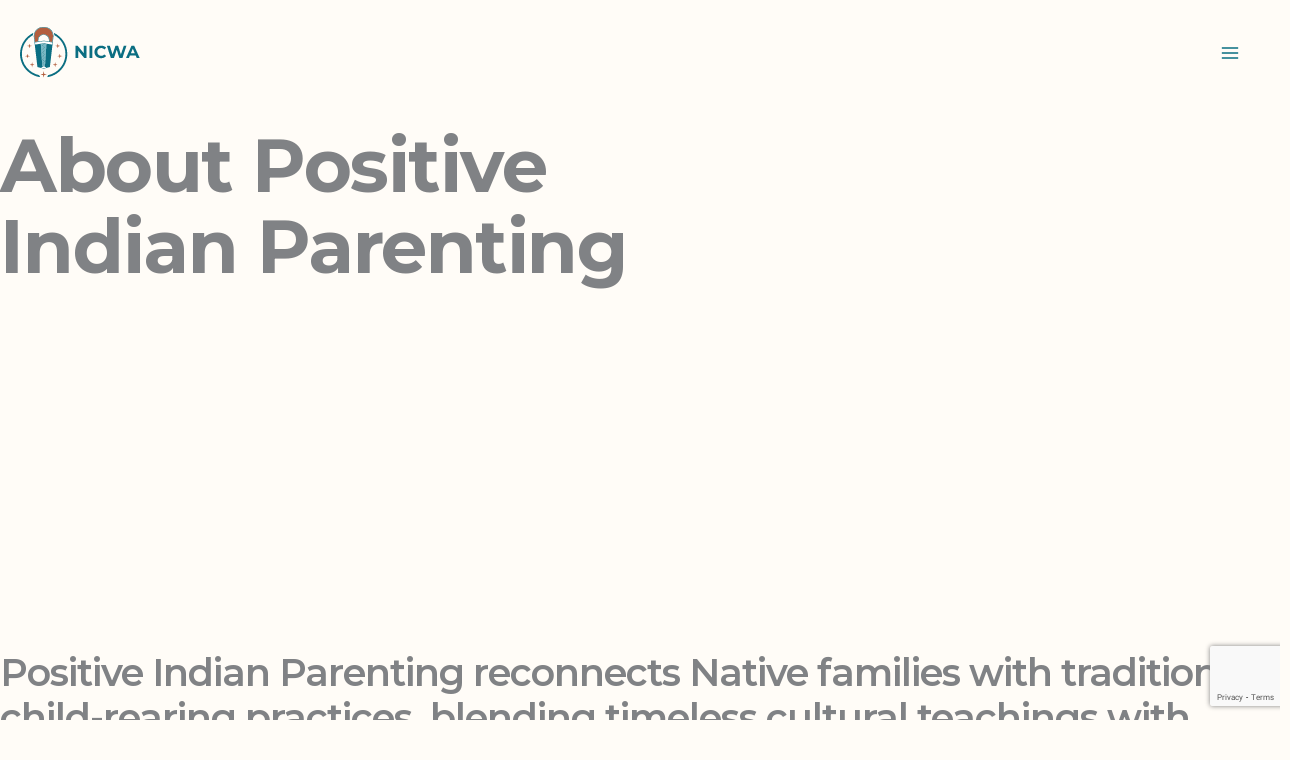

--- FILE ---
content_type: text/html; charset=utf-8
request_url: https://www.google.com/recaptcha/api2/anchor?ar=1&k=6Le6heMqAAAAAPOxbVJJBaZsu4i2uhMbOPc45rgH&co=aHR0cHM6Ly93d3cubmljd2Eub3JnOjQ0Mw..&hl=en&v=TkacYOdEJbdB_JjX802TMer9&size=invisible&anchor-ms=20000&execute-ms=15000&cb=7saf7f449oyr
body_size: 45002
content:
<!DOCTYPE HTML><html dir="ltr" lang="en"><head><meta http-equiv="Content-Type" content="text/html; charset=UTF-8">
<meta http-equiv="X-UA-Compatible" content="IE=edge">
<title>reCAPTCHA</title>
<style type="text/css">
/* cyrillic-ext */
@font-face {
  font-family: 'Roboto';
  font-style: normal;
  font-weight: 400;
  src: url(//fonts.gstatic.com/s/roboto/v18/KFOmCnqEu92Fr1Mu72xKKTU1Kvnz.woff2) format('woff2');
  unicode-range: U+0460-052F, U+1C80-1C8A, U+20B4, U+2DE0-2DFF, U+A640-A69F, U+FE2E-FE2F;
}
/* cyrillic */
@font-face {
  font-family: 'Roboto';
  font-style: normal;
  font-weight: 400;
  src: url(//fonts.gstatic.com/s/roboto/v18/KFOmCnqEu92Fr1Mu5mxKKTU1Kvnz.woff2) format('woff2');
  unicode-range: U+0301, U+0400-045F, U+0490-0491, U+04B0-04B1, U+2116;
}
/* greek-ext */
@font-face {
  font-family: 'Roboto';
  font-style: normal;
  font-weight: 400;
  src: url(//fonts.gstatic.com/s/roboto/v18/KFOmCnqEu92Fr1Mu7mxKKTU1Kvnz.woff2) format('woff2');
  unicode-range: U+1F00-1FFF;
}
/* greek */
@font-face {
  font-family: 'Roboto';
  font-style: normal;
  font-weight: 400;
  src: url(//fonts.gstatic.com/s/roboto/v18/KFOmCnqEu92Fr1Mu4WxKKTU1Kvnz.woff2) format('woff2');
  unicode-range: U+0370-0377, U+037A-037F, U+0384-038A, U+038C, U+038E-03A1, U+03A3-03FF;
}
/* vietnamese */
@font-face {
  font-family: 'Roboto';
  font-style: normal;
  font-weight: 400;
  src: url(//fonts.gstatic.com/s/roboto/v18/KFOmCnqEu92Fr1Mu7WxKKTU1Kvnz.woff2) format('woff2');
  unicode-range: U+0102-0103, U+0110-0111, U+0128-0129, U+0168-0169, U+01A0-01A1, U+01AF-01B0, U+0300-0301, U+0303-0304, U+0308-0309, U+0323, U+0329, U+1EA0-1EF9, U+20AB;
}
/* latin-ext */
@font-face {
  font-family: 'Roboto';
  font-style: normal;
  font-weight: 400;
  src: url(//fonts.gstatic.com/s/roboto/v18/KFOmCnqEu92Fr1Mu7GxKKTU1Kvnz.woff2) format('woff2');
  unicode-range: U+0100-02BA, U+02BD-02C5, U+02C7-02CC, U+02CE-02D7, U+02DD-02FF, U+0304, U+0308, U+0329, U+1D00-1DBF, U+1E00-1E9F, U+1EF2-1EFF, U+2020, U+20A0-20AB, U+20AD-20C0, U+2113, U+2C60-2C7F, U+A720-A7FF;
}
/* latin */
@font-face {
  font-family: 'Roboto';
  font-style: normal;
  font-weight: 400;
  src: url(//fonts.gstatic.com/s/roboto/v18/KFOmCnqEu92Fr1Mu4mxKKTU1Kg.woff2) format('woff2');
  unicode-range: U+0000-00FF, U+0131, U+0152-0153, U+02BB-02BC, U+02C6, U+02DA, U+02DC, U+0304, U+0308, U+0329, U+2000-206F, U+20AC, U+2122, U+2191, U+2193, U+2212, U+2215, U+FEFF, U+FFFD;
}
/* cyrillic-ext */
@font-face {
  font-family: 'Roboto';
  font-style: normal;
  font-weight: 500;
  src: url(//fonts.gstatic.com/s/roboto/v18/KFOlCnqEu92Fr1MmEU9fCRc4AMP6lbBP.woff2) format('woff2');
  unicode-range: U+0460-052F, U+1C80-1C8A, U+20B4, U+2DE0-2DFF, U+A640-A69F, U+FE2E-FE2F;
}
/* cyrillic */
@font-face {
  font-family: 'Roboto';
  font-style: normal;
  font-weight: 500;
  src: url(//fonts.gstatic.com/s/roboto/v18/KFOlCnqEu92Fr1MmEU9fABc4AMP6lbBP.woff2) format('woff2');
  unicode-range: U+0301, U+0400-045F, U+0490-0491, U+04B0-04B1, U+2116;
}
/* greek-ext */
@font-face {
  font-family: 'Roboto';
  font-style: normal;
  font-weight: 500;
  src: url(//fonts.gstatic.com/s/roboto/v18/KFOlCnqEu92Fr1MmEU9fCBc4AMP6lbBP.woff2) format('woff2');
  unicode-range: U+1F00-1FFF;
}
/* greek */
@font-face {
  font-family: 'Roboto';
  font-style: normal;
  font-weight: 500;
  src: url(//fonts.gstatic.com/s/roboto/v18/KFOlCnqEu92Fr1MmEU9fBxc4AMP6lbBP.woff2) format('woff2');
  unicode-range: U+0370-0377, U+037A-037F, U+0384-038A, U+038C, U+038E-03A1, U+03A3-03FF;
}
/* vietnamese */
@font-face {
  font-family: 'Roboto';
  font-style: normal;
  font-weight: 500;
  src: url(//fonts.gstatic.com/s/roboto/v18/KFOlCnqEu92Fr1MmEU9fCxc4AMP6lbBP.woff2) format('woff2');
  unicode-range: U+0102-0103, U+0110-0111, U+0128-0129, U+0168-0169, U+01A0-01A1, U+01AF-01B0, U+0300-0301, U+0303-0304, U+0308-0309, U+0323, U+0329, U+1EA0-1EF9, U+20AB;
}
/* latin-ext */
@font-face {
  font-family: 'Roboto';
  font-style: normal;
  font-weight: 500;
  src: url(//fonts.gstatic.com/s/roboto/v18/KFOlCnqEu92Fr1MmEU9fChc4AMP6lbBP.woff2) format('woff2');
  unicode-range: U+0100-02BA, U+02BD-02C5, U+02C7-02CC, U+02CE-02D7, U+02DD-02FF, U+0304, U+0308, U+0329, U+1D00-1DBF, U+1E00-1E9F, U+1EF2-1EFF, U+2020, U+20A0-20AB, U+20AD-20C0, U+2113, U+2C60-2C7F, U+A720-A7FF;
}
/* latin */
@font-face {
  font-family: 'Roboto';
  font-style: normal;
  font-weight: 500;
  src: url(//fonts.gstatic.com/s/roboto/v18/KFOlCnqEu92Fr1MmEU9fBBc4AMP6lQ.woff2) format('woff2');
  unicode-range: U+0000-00FF, U+0131, U+0152-0153, U+02BB-02BC, U+02C6, U+02DA, U+02DC, U+0304, U+0308, U+0329, U+2000-206F, U+20AC, U+2122, U+2191, U+2193, U+2212, U+2215, U+FEFF, U+FFFD;
}
/* cyrillic-ext */
@font-face {
  font-family: 'Roboto';
  font-style: normal;
  font-weight: 900;
  src: url(//fonts.gstatic.com/s/roboto/v18/KFOlCnqEu92Fr1MmYUtfCRc4AMP6lbBP.woff2) format('woff2');
  unicode-range: U+0460-052F, U+1C80-1C8A, U+20B4, U+2DE0-2DFF, U+A640-A69F, U+FE2E-FE2F;
}
/* cyrillic */
@font-face {
  font-family: 'Roboto';
  font-style: normal;
  font-weight: 900;
  src: url(//fonts.gstatic.com/s/roboto/v18/KFOlCnqEu92Fr1MmYUtfABc4AMP6lbBP.woff2) format('woff2');
  unicode-range: U+0301, U+0400-045F, U+0490-0491, U+04B0-04B1, U+2116;
}
/* greek-ext */
@font-face {
  font-family: 'Roboto';
  font-style: normal;
  font-weight: 900;
  src: url(//fonts.gstatic.com/s/roboto/v18/KFOlCnqEu92Fr1MmYUtfCBc4AMP6lbBP.woff2) format('woff2');
  unicode-range: U+1F00-1FFF;
}
/* greek */
@font-face {
  font-family: 'Roboto';
  font-style: normal;
  font-weight: 900;
  src: url(//fonts.gstatic.com/s/roboto/v18/KFOlCnqEu92Fr1MmYUtfBxc4AMP6lbBP.woff2) format('woff2');
  unicode-range: U+0370-0377, U+037A-037F, U+0384-038A, U+038C, U+038E-03A1, U+03A3-03FF;
}
/* vietnamese */
@font-face {
  font-family: 'Roboto';
  font-style: normal;
  font-weight: 900;
  src: url(//fonts.gstatic.com/s/roboto/v18/KFOlCnqEu92Fr1MmYUtfCxc4AMP6lbBP.woff2) format('woff2');
  unicode-range: U+0102-0103, U+0110-0111, U+0128-0129, U+0168-0169, U+01A0-01A1, U+01AF-01B0, U+0300-0301, U+0303-0304, U+0308-0309, U+0323, U+0329, U+1EA0-1EF9, U+20AB;
}
/* latin-ext */
@font-face {
  font-family: 'Roboto';
  font-style: normal;
  font-weight: 900;
  src: url(//fonts.gstatic.com/s/roboto/v18/KFOlCnqEu92Fr1MmYUtfChc4AMP6lbBP.woff2) format('woff2');
  unicode-range: U+0100-02BA, U+02BD-02C5, U+02C7-02CC, U+02CE-02D7, U+02DD-02FF, U+0304, U+0308, U+0329, U+1D00-1DBF, U+1E00-1E9F, U+1EF2-1EFF, U+2020, U+20A0-20AB, U+20AD-20C0, U+2113, U+2C60-2C7F, U+A720-A7FF;
}
/* latin */
@font-face {
  font-family: 'Roboto';
  font-style: normal;
  font-weight: 900;
  src: url(//fonts.gstatic.com/s/roboto/v18/KFOlCnqEu92Fr1MmYUtfBBc4AMP6lQ.woff2) format('woff2');
  unicode-range: U+0000-00FF, U+0131, U+0152-0153, U+02BB-02BC, U+02C6, U+02DA, U+02DC, U+0304, U+0308, U+0329, U+2000-206F, U+20AC, U+2122, U+2191, U+2193, U+2212, U+2215, U+FEFF, U+FFFD;
}

</style>
<link rel="stylesheet" type="text/css" href="https://www.gstatic.com/recaptcha/releases/TkacYOdEJbdB_JjX802TMer9/styles__ltr.css">
<script nonce="5b6Ewi8FYaZN-ngAW26MuA" type="text/javascript">window['__recaptcha_api'] = 'https://www.google.com/recaptcha/api2/';</script>
<script type="text/javascript" src="https://www.gstatic.com/recaptcha/releases/TkacYOdEJbdB_JjX802TMer9/recaptcha__en.js" nonce="5b6Ewi8FYaZN-ngAW26MuA">
      
    </script></head>
<body><div id="rc-anchor-alert" class="rc-anchor-alert"></div>
<input type="hidden" id="recaptcha-token" value="[base64]">
<script type="text/javascript" nonce="5b6Ewi8FYaZN-ngAW26MuA">
      recaptcha.anchor.Main.init("[\x22ainput\x22,[\x22bgdata\x22,\x22\x22,\[base64]/[base64]/[base64]/eihOLHUpOkYoTiwwLFt3LDIxLG1dKSxwKHUsZmFsc2UsTixmYWxzZSl9Y2F0Y2goYil7ayhOLDI5MCk/[base64]/[base64]/Sy5MKCk6Sy5UKSxoKS1LLlQsYj4+MTQpPjAsSy51JiYoSy51Xj0oSy5vKzE+PjIpKihiPDwyKSksSy5vKSsxPj4yIT0wfHxLLlYsbXx8ZClLLko9MCxLLlQ9aDtpZighZClyZXR1cm4gZmFsc2U7aWYoaC1LLkg8KEsuTj5LLkYmJihLLkY9Sy5OKSxLLk4tKE4/MjU1Ono/NToyKSkpcmV0dXJuIGZhbHNlO3JldHVybiEoSy52PSh0KEssMjY3LChOPWsoSywoSy50TD11LHo/NDcyOjI2NykpLEsuQSkpLEsuUC5wdXNoKFtKRCxOLHo/[base64]/[base64]/bmV3IFhbZl0oQlswXSk6Vz09Mj9uZXcgWFtmXShCWzBdLEJbMV0pOlc9PTM/bmV3IFhbZl0oQlswXSxCWzFdLEJbMl0pOlc9PTQ/[base64]/[base64]/[base64]/[base64]/[base64]\\u003d\\u003d\x22,\[base64]\x22,\x22f0I4woRMflZ3w4HDrMO/w6LCoA0xwol8diMWwqB4w5/CiDRqwptHAsKzwp3CtMO2w5onw7l0LsObwqbDm8KxJcOxwrHDl2HDigbCq8Oawp/DuC0sPz9Swp/DngXDlcKUAxLChDhDw4nDhRjCrCAsw5RZwq7DjMOgwpZQwrbCsAHDs8ORwr0yKxkvwrkJKMKPw7zCv2XDnkXCtCTCrsOuw4V7wpfDkMKywrHCrTFJdMORwo3Dv8KBwowUHlbDsMOhwrcXQcKsw5/ChsO9w6nDk8Kow67DjSjDv8KVwoJDw5B/w5IVJ8OJXcK2wp9eIcKpw4jCk8Ojw5IFUxM9eh7Du3TCqlXDgmnCuksEcMKgcMOeMsKefSNxw5UMKDDCpTXCk8ObCMK3w7jCnmZSwrd8MsODF8KgwphLXMKPW8KrFT5tw4xWXDZYXMOyw4vDnxrCkhtJw7rDrsKIecOKw7/DhjHCqcKWeMOmGTZGDMKGXhRMwq0/[base64]/Cjg3Dv8Oiw6FtHMKLwqd+acKwJsOzCsOSw6XCosKww7pRwrJHw6HDlSk/w4AhwoDDgydEZsOjVMOPw6PDncOIWAI3wpjDrAZDdTlfMxzDi8KrWMKuSDA+eMOpQsKPwonDscOFw4bDusKxeGXCvMOKQcOhw57DpMO+dXrDpVgiw6zDosKXSSXCpcO0worDkWPCh8OuVsOMTcO4VcKgw5/Cj8OCDsOUwoRAw7pYK8Ojw45dwrksYUhmwp5/w5XDmsOewo1rwozCp8OfwrtRw5XDt2XDgsOxwrjDs2gsSsKQw7bDh15Yw4xYXMOpw7cuFsKwAyNnw6oWQcONDhg+w7oJw6hTwodBYxhlDBbDn8ODQgzCqTkyw6nDrMK5w7HDu3HDonnCicKew5M6w43Djnt0DMOaw6E+w5bCtzjDjhTDssOGw7TCiTbCvsO5wpPDg3/Dl8OpwrrClcOTwpbDnWYBYcO8w4UCw5HClMOuREDChMO2fCXDmBDDmzMCwpfDnDLDmkjDncKoAE3CsMKRw7V7e8KeSi5uPE7Dv2cAwpRrWzLDq3rDisOQw7gnwoZIw5RcHcKZwqd/GsK6wpgYWAAEw7TCjcOvD8O2awQnwpR2acK9wohUBwlaw5vDjsOUw4kyUlTCvMO3MsOzwrjCo8Kow5TDnA/[base64]/Cn8KGcytnwr0qNXMYcMKfwqkPOCHCh8KQwr05w4nDgMKNNQogwotvwp3CpsKvcRYEV8KJIX86wqYOwoDCvVI6GMKRw6ELATFzAjNsIEYfw7c6csO9IsO1WB/[base64]/[base64]/DvMKdCsKvQMK8wo9ewrzClCxDwpkTVAjDu0c+wpgxAVTDrsO5SCBvVkPDscOiVC/CgiTDhhV7Ril1wqnDuFvDr0d/wo3DpDMYwpM6wr0WGMOAw5plSW7DnsKbw4VUGho/FMOaw7DDkkMmKR3DtjjCscOnwrFtwqPDrinDqsKUasOzwpjDgcOvw5lKwp1+w7LDgcOGwqtGwpBCwpPCgMOlFcONYcKCbFsqKcO/w7/[base64]/Dj3rDmMK0woZvG1vDksKPwoXDjhNfw5RCIB3Dhywya8OKw5fDnV1dw5RVJ1/DicKecnkhVHkFw4rDq8OEc3vDiyVTwrIIw7vCvsOfYcKjK8KQw71KwrZFFcK9w6nCkcKCa1HCh33DtTcQwoTCozlsL8KxbzJ0ZRFWw57CpcO2PkQPAEzCqcKrwpMMw4fCgcOnX8KJSMKzw6/ClwBDaXzDoz9KwoUyw5/DmMONWClnw6zCnUh2w5/Cr8O4GcOOcsKBQTV8w6/DgCzCtErDo1JwQMOqw7VXY3EWwpxTUwjCiyUvXsKDwobCmgZFw63CnBzChMObwoXDvz3DvMOtEMKKw6nCminDscKJw4/CrHvDon1wwpZiwoIUIQjCpMO/w43Cp8O0WMOQOmvCvMO5fyBvw6ddSB/DvlzChn0OT8O/U1zCsWzCn8K5w47Cg8K7ZzUNwrbDucO/[base64]/[base64]/woDDsMOIAsKAwp0CMMOOFHzDqjhYwobClcOhwpoUw7bCgcO7w6RFfsOdbMK+DcKSTcOCPzbDkBxPw5J8woTDs313wpXCu8O6w73Csg1ScMOgw4dFVWV5wopHw6sGDcK/RcKww4/Drj8/c8KkKGPCmEYSw614R1LCu8Ktw70qwofCvMKxJ1ESw6x+bxkxwpN5IsKEwrdGa8OIwqXClFh0wr3DhsO+wrMdSgd/[base64]/ChMOTw78ISn9FF8KYAD3Csh/[base64]/DjsOjDQw2w5gEwq7DrsO8w47CucOZwqzCmRxTw5TClMOhwrxdwrXDgil6wpPDn8Krw6h8wrIeKcK1F8OGwqvDplNhXwR4wp7DgMKRwp3CtE/DkEvDuxLCmlDCqTvCkF8mwqgtWWLCoMKKw7vDl8K5wpd7DBHCssKaw4nCp0RQIcKpw7LCvz1FwoB4AQ4Jwq0mKkLDhGIvw5YGKXVHwoPDhlE7w7JtK8KdTQTDrUXCl8O+w7/DtsKlKMOuwokNw6LCpcKZwqQlDsOUwpjDm8KnQMK8UyXDvMOwEB/[base64]/DlcKfwqPDq1UcRsKmwoPDr3HDpMKaw7sdwoYuwqfCg8KLwq/CozJDw4ZZwrdrw7nCoxrDplxKHHpfSsKKwqMOcsOzw7jDin7Cq8O7wq9CasOAf0vClcKQEzIKRl0Uwol6w4ZNTELDucOgTE3DusKbKVg/wrZmCMOOw4HCiyfCgnfCqirDr8KAwrbCosOiV8KdT2fDgktNw5huecO1w6EXw44iDMKTBxvDo8KaPMKHw7nDrMK7XkIBG8K/wq3Di3JYwpLClW/CncOtMMOyTRTCgDXDhSTCssOIeHvDjiAbwo1hI2BTYcO0w4llH8KGwqDCvEvCoXPDrMK3w5zDkDdVw7vDhAB0L8Onw6/DijfCp34sw5bDiAI0wofCh8OfesKXMcO2w6TCjUIkbnHDiCVUwphGIhvCl0pNwqXCgMKGc24swo5dwoRrwpgLw6geFsOWRsOtwoZgwq8ufHDDglMrI8OFwoTCiDdewrYawqLDjsOcL8K/NcO8OB8Qwp41w5PCsMOGLsOEL1Epe8OsDDzCvEbDr2HCtcK1YsOCwp5yAMOnwozCtHxGw6zCo8OlaMKlwpvCqAvDkEVWwqAmwoMJwrx5wq4zw7Fva8Oqb8Kaw53Dg8OsIsO6Zj/CmwJxRcKwwrTDksOewqN3FMOMQsKfwqjDg8Ked3Vjw6/CmE/DpsKCOcOgw5bDug/CrQ8ofMOjLX9iF8OEwqJCw4BKw5HDrsOWNHVywrfCogHDnsKRSGFyw7XCuBbCncO9wp/CqG/CqTRgBxTDoHcCKsKxwonCtT/DkcK8ACjCvDJdBXUDTcKsez7CvMOjwpQ1woAEw4wPIcKowpDCtMKzwoLDrh/Dm2Mlf8KYHMOTO0fCp8OtWycyMsObZ0ZBNT3DhMONw6zDnyzDkcOWw58GwodFwptkw5FmRnjDmcKCPcK4AcKnH8KQHcO9wp8zw4xHUQADS39sw5TDlEnCkmRHwqHDs8O1YgFdOgrDnsK4HAhJLsK8LRvClMKCFycswrhywpPCosOFS2jCtDPDjMKUwrXCjsKkJT3Cgk/Cq0vCg8OjFnLCiAELCk7Cry4ww6PDvMO3cyvDpjAEwoTCgcOCw4fDlMKgQFJNexU8B8KDwrB9ZsKpPWx9wqEWw77Clm/[base64]/w6jCg8O8w7vCk0Arw5EHWcOsYcOaVw7CnV5ywq9YMT3CqyTCo8O+wqHCtlxtZwTDsQ5yRcOVwo55MARmU3pvSWVsHXvCv2jCqsKOFC/[base64]/[base64]/Dn2ZxBBByLMO1dwEsw5NOK8O2w4h8wp15Sjsww5oCw6LDpMOIL8Oxw6nCujfDplQ4Yn3DtsKqDBscw5vCrxPDlcKMwoADRGzCm8OuH0vCicOXIHgadcOuUcO/w4tJX0rCsMO9w7bCpDPCr8OyRcOca8KnXsOPfC8DNcKIwqTCr0YlwoQKJm/DtRnDjyrDu8OvHwVBw6bDscO8wqDCkMK4wrohwqoUw4cdw4pOwqAewrTDtsKKw6h9wodDdi/Cu8KLwqAgwoFsw5dnOcOmO8K/[base64]/[base64]/[base64]/Cv8KONcOOd1XDkCIawqN9w57DncKmM8OuEsOzMMO5GmgLWxbCpBPChsKVHANDw6g1w4HDgE1zax/CsB1wa8OEKsKlw6rDrMOIwrXCiDLClmjDultsw5nChALCgsORwoHDtyvDu8K1wplzw6Vfw6sdw6YSHyXCvDXDkFUew5nCqg5cG8OCwpkkwqp/VcKNw7rCosKVKMKzwonCpRXCnCbDgTPDssKydiIswqgqX0Ewwr/DsF4HHgnCv8KEDsKvFXnDv8OWZ8O4UMO8Y2jDo3/CjMO3eFkGZMOQY8KzwpzDnULDu0AzwrrDlMOZV8O/[base64]/CqcOqw7bCo2R+ImAQwrXDrH3CicOOw7Nzw5RDw57DrsKiwoEPZQDCvsKxwo94wr9lwrjDrsKQw5jDtTIUKjEtw7R5KS1icD7CuMKpw65TFlpUQBQSwrPDghPDjEzDhGvDuxzDrcK2cBEFw5DDvSJaw73CjsKcDS7CmMOOd8KzwrxUSsKtw5lmOBjDt2/[base64]/DnxQYWnodPsK9UMOAF8K3w7sGwqQYJhfDkjc3w69SOFrDuMOlwpVHdMKKwrAYZENtwp9WwocvT8OxaxHDiGkRccOHGRYUa8K5w6sZw5jDgsOFSi/[base64]/[base64]/PMKgwo3ChS0KwpPCncOIP8KBw44QOcOxTkd3KGwVwoZ2wrNyAsOJEULDuz4DBsOfwpHDrsOQwr8xUFnDgsOtYxFFNcK4w6fCgMKpw4LCncOOwoPDucO3w4PCt2hwV8Kbwp8YQQIuwr/DhQzCu8KEw4/DhsOtFcOMw6bCg8OmwpjCjStMwrgDK8O8wpJ+wp1jw5nDg8O8GlPCiFrCmxpzwpsTTMOuwpTDpMOjcsOkw4zCi8KNw7BLCB3DjsK6wp7CqMO4SWDDjABYwrPDpi4Cw5XCqX/CokBvfVQiTcOQOnlvfkrDr0LCicO/wrLCqcKFEU3Cik7CojYnUC3DksOBw7ZVw7NywrB3wrd7YALCgSHDu8O2YsO5e8KYUDgbwrnCoVIIw5vCiU3CrsOYRMOhYxjDkcOAwrHDicKKw6UPw4vCrMOHwr/CrFFJwp1eDF7CncK6w7HCt8KQVQhYOSYEwookY8KvwpJBIsO2wq/DocO6wqXDjcKtw51Bw7vDucO+w5RwwrVHwqzCigAWCsKubVRPwrnDoMONwqkEw69zw4HDiQgmeMKlMcO8PV0CA21WLGh7cxTCrRXDl1HCo8KEwpUEwrPDssOXfUIcdSVzwrFdEsO/wqHDjMOVwrprX8Kxw6oIXsOswoREWsOePi7CqsKldTLCnsKvLWcKGMOaw5JGXytNC1fCv8OrYE4mChrCu1Vyw7/ClAUEwrHCm0HCnDpSwpjClMOzYArDhcOsQ8Ksw5VfRMOIwoJ+w65hwpPClcOZwosYRwrDmcKfDXQawqvClQh3HsO9Oy3DumIbSnfDvMK9S1vClMOBw5hhwrDCoMKAD8OaVD7CmsOsDnBvFgcAG8OoIWcvw7w6AMO+w5LConpGfk/[base64]/wr8rwpLCs8O8EsOADMKgwp4pwqHCpEDCscOnSmhfRsOFL8KeTwxSTUHDn8OCA8O7wrk2KcKvw7how4BLw79NfcK4w7nDp8OZwo9QHsKocsKvdi7DpcO+wpXDpsKDw6LCpHpDW8K1wqTCtS4sw4DDmsKSFcOaw7/[base64]/N8OJYcKYPcO+wpxoey/DgcK2w6V6A8OVwqlswpLCjBZcw7/[base64]/DnMKMwp5ew6QrW8Odwrk5wqbCqBoCAsOxw4DCpiVewp3CgsOHPidHw7hmwpDCh8Kuw5E/CsKywpI+wr/Dq8O2KMODAsKhw4gZXSvCg8OMwox+HUzCnEnCoyJNw53Dsxhvwq3DmcOhaMKeNBtCwqbDqcO9fEHDrcKFfG7DiVrCsynDimcAZMO9I8KpSsOnw4FEw50xwrTCnMK3wo3CgWnCucOFwr1Kw4zDhk/[base64]/DmzzDryTDjB4gwq/CuMKmAQQZwpJ+w47DjsOXwoxnA8K7D8KEw4QfwqJyc8KSw5rCusOYw7RCfsOSYRrCpTDDkcOEWFLCkxBaD8OTwponw67Cm8KXFgbCigMVFMKmKcKKDSoaw5gUG8OOG8OpScOLwo9/wrs1YMO5w4sNPDgpwo9pHsO3woBAw5lFw5jCh35pDcOMwoshw4wxw6vDt8OHwqbCvsKpMMOCAUY6w6l9PsO+wojColfCiMKFwpTDusKKUT/CmwfCnsKOWsKZBG4fJWgOw5XDmMO7w5Yrwq9qw5xkw5FyInBDODUcwr/Ch05eYsOFwofCosK0WQrDr8KweU4vwq5lIcOPwpLDrcO2w7kTKzwQwqp/c8KfNRnDusKfwrULw5jDvMOvJcKKT8OnQ8KMXcKFw5LDjsKmwrjDjnLDvcO5bcOzw6UoDFTCoDDCl8OXwrfCq8Klw7zDln/DncOqwokRYMKFYcKtY3Axw6N8w5tDUWc9F8O2YjjDpW/Cp8O/SCrCoWvDliAqI8OvwrPCq8Odw41rw4AJw5BsfcK+SMKCFsKiw5IPPsKNw4UJH1bCs8KFRsKtwqjCtcOiOsKsCAPCoAMXw4BgCjTCiHNgF8Kaw7DCvHjCliohJMOZYjvCihDCtsK3bcOcwoLChQ5vLsK0IcK/wr1TwqnDhGbDjyMVw5XDuMKacMOtM8O/w7Zbwp1TK8OBRHVkw4lkPTDDnsOpw5pGAsKuwqDCgkYfN8OFwojCo8O1w7rDsnokesKpDMKYw7Y0JmYxw50bwoLDs8KpwrA6aCPChx/DusKFw44owrtcwqDCjBlXHcOAODFxw5nDoRDDrcOXw4dJwrrDosOOGUN5RsOBwp/DtMKdLMOHwrtLw44qwp1hPMOvw7PCrsOvw5fCgMOMwoEsAMOBMWLChAhGwqdow4JNWMKiBCMmBFHCn8OKFER0Rz5xwq4ew53CtTnCg0xjwqw/EcOOfsOtwoFhCcODNkk3woXClMKLUMO5wobDimcCG8KPw6zCisO2WSjDu8OvWcOQw73CjsKLJ8OZZ8KCwoTDikM4w4ICwpfDv29aScKQSCo1w5PCtTHDucOseMOUc8OXw5HCk8KIZ8KpwqDDocOIwo9KWF4LwoLDi8Kuw6pQPcO1ScK5wp1jccOowp1Qw7/DpMOdW8OgwqnDjMKtUSPDnw3DocOTw73CkcOvNkwhEcKLaMO5wqN5wrkQEx48MC8vwrnCgQ/DpsK/VQrClFPCtGFvQVXDlXMDDcKGP8ODBkjDqmbDrsO7w7hIwoMRWQHCgsKowpcuAnHDuwfDukIkMsOPw7fChiRZw77DmsOXGHVqw57CmMOQFkvCgDRWw5oBVMORasKBw5PChVbDm8OwwrfCh8KgwrxzVcO/wp7CqTVsw4nDkMOAcyjCgDM+HiDDjl3DmcOawrFAMzjDhEzDlMOGw549wqbDlTjDpzwAwrPChgLCmMOqMWEhBEHCnSPDhcOawpLCqsK/QynCqmvDpsO9UMKkw6nCkh1ow5MXZcOVYxgvQcKkw4ozw7PClWJfN8KQCBBKw6vCrMKjwpnDm8KlwpfCr8KAw5EmKsKnwqx2wrbDrMKERXI1w6/CmcOAwqHCr8OhXsKRw4ZPM25/w5cTwpJRJGdIw6IjJMK7wqQPVEfDiQU4aWXCmcODw6bDu8O3w6ZZClDCnxTCtyDDkcKDLC/CmCXCt8Kiw511wqrDk8OXW8KYwq05Hgh0wqvDtMKGeDhsIsObI8OgFFDCi8O0wphkVsOeAj4Qw5rCh8O1U8O7w7rChQfCg1wqAABhe3bDusKBwozCv00FP8OnB8O9wrPDjsOvJcKrw5QzDsKSwq4ZwqMWwr/CrsKfG8K5wqHDgcK3I8Ogw5/DnMOuw6jDtErDvXdkw7dCOMKAwobCvcKnScKWw7zDj8OPDB04w5/DksOSNMKoYcK5wo8NT8OhCcKRw4hZTsKZXTt6wpnCkMONFR5yEcKDwoLDpT58fB7Cp8OLO8OiTCwMdk7DpcOtGiFqf0QtKMKXREHDrMOMTcKRHsO2wpLCpcOeXxLCrXJsw53CisOXw63ClMOGaybDqxrDs8OywoNOaj7Dl8OAwq/CgsOEMcOIwoMyH3DCilV0JRjDr8ODCD3DgFrDoyNaw79ZXTjCklQswofDrCsQw7fCmMKkw5TDlw3DhsOWw5p0w4DDlMOkw6k2w4JWwojDlRbCmcOeMEsXZ8K8EhYDO8OUwp/[base64]/DtMO0w7DCih5owoQlODfDhQXCt0zDssOQZiMZwqLDl8Omw4/Di8KVwpnCrcO3D1bCgMOXw5rDqFYnwr/ChVfDusOEQMKzwrnCpMKrfyvDkUPCvMK/DcKvwpvCpmRdw5nCvMOjw6V2DcKMOE3Dq8OndHdewp3CpyJ8H8ORwrpZfcK/wqZXwo1Iw7Ucwqk+LsKvw77ChMKWwrTDgcK9cE3DsW3DjE/CmTdRwoXCkRIOYcKiw5pibcKEHH8nGmJPC8OywoPDl8K4w6HClsO0WsOAJmA/McOYeXQdwozDpcOSw4PCi8Oiw7EEwq58KcOGw6LDtQfDjkUyw5R8w7xlwr3CkUQGM2pqwqVbw7fCo8K3ZVEELMO4w5g8N21aw7N0w5UTEFg5worCh33DgmArY8KSQRbCssO+FFBFH1/CrcOywpzCixYsccO+w7bChwdWF3nCvxfCj1Mvwp8tDsOPw5bCo8K/AT0Ew6rChTzDij8rwpNlw7bCpXkcTjcSwrLCssKdBsKnJBvCo1XDvMKmwrHCskIUT8KiSUnDjiLCmcK3wqhGaBPCr8K/[base64]/w7M/[base64]/Dr8ONfiBew7t5wrd/w4xIw77Cm8O3U8Opw7TDtMOCVBQVwoAqw6QTQMOVBmhmwp5Lwo7DpcOPezVuIcOSwpDClMOHwqrCoyYnHcOkLsKCXF00Vn3CjUkYw7DDmMOywrjCm8KEw4/Dm8Ktwps+wpDDqjYdwqM6Mjxib8Kaw6bDsgnChwDCkg9gw4/CjcOfFmPCmCRpX0jCsVPCm24ZwotIw6TDhMKXw6XDikvDlMKsw5nCmMOUw7lmGcOyGcO4OjFSDmUYbcK1w5FywrRiwooSw44aw4NDw4oFw53DkcOGAQFEwrlKZELDlsKBHcKqw5nCt8K9I8OHEzvDhSDCgsKiXyXCnsK4wr/[base64]/Du8O8XcKWwrHClcKpwrN+YMO/wofCoQjCqcKXwr/ClyRuwpl8w53Cp8K1wrTCmjnDjEEowq7Ck8Klw5Iewp3DjDMXwp7ChnJaC8O8M8Osw4JPw4Z3w7bCnMOPHBoDw5oMw6rCu3/DjwnDmkzDk0cfw4d7d8OGXn7DohUcf2Q8R8KIwr7Ckyplw6fDgsOUw5PDlnUCJEcWw6DDtErDsWUlGCJ4W8K/wqA1acOmw4rDnh0uFMOlwrTCi8KMb8OVQ8Orw5ZZLcOOBgtwasO1w6fDg8KlwrRiw4c3bXTCnQjDp8KMwqzDj8OlLDg/WDkKLVPCnlHDlxzCjxMBwpPDlXzCsC/[base64]/Dj1LDqTo6woFfwo8aA2HChk/DvU/DjgPDq37CkmLDrsOow5Exw45NwoXCvzhPw75AwqfDpSLClcKjwpTChcO3O8OIwrI/Ex9+wrzCl8Ozw7cMw7/CgcK5HizDuy7DrU/[base64]/wpw7w4Vzw6/Dq8KgwqoMwojCm8OAw71wwq7DrFHCoAgAwp4Xw5VZw7PDrCF0XcORw5nDisO0BnxcTsKrw5d+w5/[base64]/[base64]/DmsKLw7HCoMOcwqfCm8KUwpwPQcKiYQDCtm/DhcOYwohTHMKhO1XCrALDrMOqw6vDjMKoXD/CjcKvFR7Crm9Xf8OPwqjDuMKEw5URIlJVc37CicKMw78LR8O8A0vDicKlcx7DtcO5w7l9FsKGAcK0QMKAI8KxwqlAwo7CmhsFwqIew6vDtD5/wo/Cq08cwqLCt1lDNcOQwrFyw6zDulbDmG8KwqDCr8OPw4jCmMKOw5hLHm9aeUHCijRyV8Kca2bCm8OAYTgrQMO/[base64]/bUzCnUonEnnDgUDDocOnwrsea8K0eMKew4BiOcKzDMOjw63CkXLClsOvw4gQeMOnaS8xOMONw4rCosOHw7bCk0Zww4pkwo/Cp0QrNxRVw4/CmgTDum4OUhYvGC5Fw5LDvR9RDwcQVMK8w6Euw4jCksONX8OCwoNGNsKRGsKANntKw6HDrBXDtsO8wrrCpC/CvVnDjBFIVhUjdAgLV8KqwphJwpFEJg4Pw73CgyxAw67CpFNXwo0dDGrCllQlw4TCiMO0wq4dTGLDkFPCsMKISsKGwr/Dmn8/[base64]/CtXBBwovCksOjw6NlM8O7wpvDml0tGsKuABvCqlfCowQbwp/CksKDIzRCwprDuT/ClsKOJcKRwoVKwr0zw5tedMO3LMO/w4zDosOISR13wpLCmsK6w6cTcsK5w4jCkAXCpsOpw5UNw6rDhMKjwqnCncKAw5fDkMKpw6t4w5zDicONRUoFTcKWwpfDi8Oyw5clIjcMw7hdaGfDogvDisKNwovCncKPCsO4VCPDhygewpRhwrduw4HCkWfDm8O/[base64]/CrcKRP8OnwqnDq8KBcMKjwpMoGcK8woQwwpjCtMKqdFxPw6cDw698w7syw4DDtsOac8KYwpRgVQzCvksnw58VfzMPwrFpw5XDhcO9wqLDrcK7w7IQwpB2OmTDjMKwwqTDp2TDgsOdb8K1w6vCgMO1UMKWEcK2WQ/Du8K9YSnDhcOrOMOCcX/CucO7M8Oyw6dbQ8Kww7LCp29WwoE7YhYPwp7DrkbDtsOHwq/DjcKcERtpw4PDlcOGwrLCuXrCvzRRwrR0QMOcb8OTw5fCsMKEwr/[base64]/Cp1TDosOwTjXDrMOeA8Kvw5oiY8KMOBfCqsKoJyUfdMKGOxZCw6FEesK6XgXDmsOMwqrCsABzUsK5ZTkFwrktw7vCgsO4CsKGUMKIw60ew4LCk8KQw4fCqiIAGcOSw7lfwrvCuwIsw4fDr2HCkcKJwoJnwqHDvSLCrB5hw5AufsKcw7DClG/Dv8KlwqjDlMOhw547MMOqwo0XBMKjAMKBcsKow7zDnSZaw5YLVmdwUWAcTi7DrsK8LgjDn8O7ZcOzw4/[base64]/EcKNQHDCuVRrwpLCklMGOEkfDQ7DrzPCtVvChcKKSGZGwrtywrh3wonDoMO9UBoPw6/Ch8K8w6HDr8KZw67CjsObJG7DgDdPMMOKwo7Ct19Ww61hVzbCmwVVw6nCl8OZTj/[base64]/w5PCjMOjw7clXH59w6rCuxt1EwzDn2MYDMObw74BwojDmidPwpDCvyPDvcOMw4nDhMOVw6XDo8KuwqRJH8O4KQ7DtcOXQMOtI8KgwpkGw47DvmsgwqrDqmZxw5rDkk59YgXDiUfCssKWwo/[base64]/Cn8K9wo/DpUjDu8OBwo9gwo4XwqNFR8Opw4xawrTCkzRUKWzDnMKHw6EMYwcfw7vCpDTCuMKlwp0AwqTDpTnDtAdgD2HCgFHCukAMNWbDtADCi8K7wrjCuMOWw7tVbsK5fMOfw7XCjhXCmVXDmRvDkB/CuUnCrcO0w5VbwqBVw7F+ai/CkcO6wrHDuMK+w6vCn33DgMODw7JFO2wWwoYgwoEzcQDCgMO2w7gpw410OEvDjsO+XMOgblAXw7NeM0/Dg8Oewq/DvcKbXXrCnwHChsOPe8KFEsKOw4/CjsKbPkJWwqfCi8KVC8OCQjbDr1/ChsOQw6UHPmPDmR/CkcOyw57DrHMAa8OHwocPwrozwos1OSlzDE0ewoXDmUQTFcKUw7Nbwrtrw6/CoMKPw5bCtnUywpEFwr8Eb00pwqRcwp1Gwp/DphEIw5rCq8O5w5kgdsOIR8Kywo0PwqjCoR3DqsOew6fDpMKkw6s6YcOmwroIcMOYw7bDo8KLwoFIb8K9wqhqwpXCtiPCosKcwr9BHcK9emU4wpbCgcKiMcKmUUEvXsO3w5ABUcKFe8Ktw4dOJxo4OcOkWMK5wrFlMMOZc8OowqANw7PCgyfDtsOLw4LCql/DtcOsCUDCrsKjTMKPG8O5w4zDjj10DMKRwrbDgcKdO8OWwr4Ww7vDhz4aw6ohdcKiwoDCmsOTQsO9TjnCmX1MKidSQ3rCtSTDjcKgQXUTwqHDn0Nxwr7DpMKpw7TCusODHUXCvybDjwPDqnBoPMObJTwKwoDCt8O+IMO1B1MlacK/w50/wp3DtsOhacO3UhLDvBPCrcK6FMOvR8K3w5kQw7LCtj4mWMKxwrcMwptKwq5fw7p4w7URwrHDjcKrRGrDrwhmbQPCr0vCkD4aXTgmwrIjwqzDuMKAwqkwdsKyKW9QMsOGCsKSecK7wo5iwosKQcKCWR50woPClsKawpTDhg4JfifCpUF/f8KCNVnCiXnCrlzCtsOsJsONw4nDncKIAMOpJBnCg8OIwoAmw4wSV8KmwqfDhCPDqsO6KgoOwqsxwpPDjC/DnhbDpDpFw60XMQ3CmsOzw6bDrcKYTMO+wprCkCPCkhZofyDCgh13W0h6wo7CmcOrK8K0w60Zw5HCm1/CgMOeHEjCm8OywoDCgGQNw4pfwoPCk2vCn8OpwoZawpEsVF3Ck23CjcODwrctw5vChsObwpHCi8KGLRk7wpvDjjluKmHCosKzEMOYP8KuwqILQcKdJsOXwo82MV1BOFx1wq7DkCLCmVQjUMOkNzbClsKQHkbDs8KzFcOzw5xiGU/CmxJxUzzDjkAxwohqw53DongVw4kaP8KBS2s0E8Onw6UQwq58axJCKMKrw5IRSsK7IcOSe8O+OzjCvMOLwrVxw5rDu8O3w5TDg8KGZzHDn8K5CMO/cMKABFjCgCPDsMOHw6TCsMO2wphlwqDDosObwr3CvcOgAmNrFMOqwppow5TCnVJ6YGrDv3QaaMO/w4fDssO9wo8ccsKlEsKARsKJw6DCqCZPLMOdw43DkHjDnMOJYCkBwqHDsz4tB8OKXlrCqsKbw6clwpUawr3DlkJFw5TDlcKyw7zCpUNEwqrDpMKOK3dEwojCnsKVCsKawpZORE5gw5QRwr/DkysDwojCmzRYVjjCsQfChyHChcKpHMOvw50cKyPClzPDnAXCoDXDp0M2woZgwoxuwoLCow7DmmTCt8OXR1bCjW7Du8KcJcKEJCcJCWzDp20twpXCksKRw4jCtMOYwpfDhTjCgGzDozTDoT3Dk8OKdMK9wokkwp49dCVXw7/CiiVjwrY0GHY5w5NyK8KPT1fCvX1mwpsGXMKuN8KIwrIzw4vDgcOQJcOHI8OyWScVw7DDlMKbelpZW8Kvwq80wqPDjQXDg0TDksK/[base64]/[base64]/Dg8KFw5zChMKUw6LDmlvCm0RqMMOSwqZGQMK6IUfCjEVywozCtsKOwo7Dm8O/w7LDkgrCswPDkcOowpUuwr7CssOkTWhoRcKBwoTDqH/[base64]/CzMaw4dYw6wcJxNbwrnDvsKSw63CoMK3wpFtGsOAwovClMKXHDbDmH/CqsOzNcOLVsOLw4XCj8KIfg97QlbClEgCI8O/e8KyeXsrcHcIwqpewo7CpcKaWwEfEcK7wqrDpsOiBsOBwoHDnsKnA1zDrmlJw4ssL3h1w4pawqzDpMKvIcKdVmMDNsKewrcaQQRMYXnCksOkwpAVwpPDvhbDoiMgX0Eiwr4XwqbDgMO+wqcLw5DDrU7Cr8O/CMOUw5TDlMOUcDbDvQfDgMOPwq5vRkkAw5wMwotdw7nCm1nDnzQzDMO+bC57w7bCsh/ChsK0I8K7NcKqKsKkw7XDlMONw5RITARtw7DCs8Oow5PDisO4w7EieMONZMO9w48lw57DvX/DosKWw53CnwPDi3VybjnDq8OLwo0Ww4jDjRvChMOfW8OUSMK0w7fCssK+wpphw4HCpG/CrcOow7XDlV3DgsOWd8OGTcOMQRbCs8OfYcK8IjFVwqNfw6DChFPDlMO9w5hAwqUQWH1ow6nDicO2w7rCjMOOwpzDkMObw4s5w5tSe8OSE8OSw6/CkMOjw6LCisKJwos9w6XDgjRwbG83R8ONw7guw73Cl3zDox3DhMOSwpbDixvCpMOHwoBFw4TDg3bDuT0Ow55uEMK+L8Kif0zDicK/wrkXesOVURkVb8Kbwo0yw47Cu17CqcOAw50mbnIVw5geYWtSw753d8OlPkPCm8KvZU7Cv8KSUcKXERjDvivCsMO8wrzCr8KOAzxXw4pRwolNGENQGcODFMKWwoPCkMOjd0XDt8OKwr4hwp0vw651wpnCs8K5TMO9w6jDp23DrEfClsKMJcKMeRRIw7XCvcKdwrLChR8/w7bDu8KEwrERSMO0JcOseMKCUg92bMOlw67Cp24PecOsRGwZfibCrGjDsMO2K3Vww7jDoXp+wpxlOy7Cox9qwpDDujHCvFV6Qm9Vw67Cm0NnRcONwr0QwqTDvCMBwr/CoA5qNMOeU8KXKsO7CsObN0PDrDZaw5jCmD/[base64]/THHChyfCi8OkbxXCimPDsMKJw4NgOcOMQMKAH8KVMB3CrMOyacK9KcO3SMOkw67Dm8KOBR1bw7bDjMOfAXXDtcO1OcKUfsOtw61gwpV5QMKMw43CtMOTYcOtQi7CuULCtMOPwqUJwqdyw6d0w6fCmFvDtC/CrWHCsxbDrMOWSsKTwonCpcOywoXDtMOcw63Cl2Z/KMKiUyrDsQwRw6HCrm91w5l5ME7CvkjChHjDucKeY8OkW8OsZsOWU0R1CnsQwo5dC8OAw5XCmndzwog4w4HCh8KweMKjwoVyw5vDkU7CvTAaVAvDj3fDtgAZw4s5w6B8Sz7CoMOvw5fCi8KkwpMPw6vDvcKKw6VZwocZTMO/CsOnFsKgbMOJw5zCp8Ogw7nDosK/BB0YACpkwrzDgsKgB2vDlhNHAcKnPcO5w7nDsMKVWMOOB8K8wpDDvcKBwofCisOUeD1Vw5gVwpMzE8OFDsOsScOgw71rKMKYEE/ConPDnsKPwrENW1nCpSbDo8KDYcOeCsKkEMO/w5UDAcKyXys0WAvDuWTDnsOdw5R+D1PDjzNocAZFVVUxKMO8wozCncOcfMOQY2cdEF3Cq8ODZ8OfIMKewp8tXMOww61BNsK7wpYYKwFLFEwceUwkEsKjAlfCt1nCrAsew5JnwrTCosOKO1Iew4tCbcKRwqXCjsKWw6/[base64]/CsHPCrcO2w4lDEhXDv8KxdMKTwpPCkT0RwrzCq8Khwq4DP8OEw51hY8KaAQzCncODGi/[base64]/CgCPDjsKhwpzDssOawr42wrLDmglqDERQwqxZW8KZYcK4AsOawrBjWCTCpWHDsx7DssKXGXjDq8Kjw7vCtiMcwr/CtsOkHgjCgXlVWMOQZgbDuX4XHwloKsO+EVY6R2jCl0jDrlLDtMKjw6XCs8OWfMOGPUvDgMOwOUwKQcK7wpJfCyvDintCCsK/w5XCjMKmR8KGwpjCsF7DkcOrw4Awwo7DoG7Dr8OQw5EGwp9TwoTDmcKRPsKWwo5fwovDiUzDgDd5wo7DuyzCuW3DgsOwC8O4SsObG2xOwr1MwogKwrfDshNjbAkqwpxVd8KvBmdZwrrCo01fFzfCvsK2SMKrwptYwqnCvsOqasO/w7fDs8KWQFXDl8KQUMOXw4XDsW5qwrcvw5zDjMKUYBAvwqvDuDYsw63CmlXCpUp6TlDDscORw7jCuRUOw4/DtsKGd3RVw6bDujUawpbCuWsBw7HChcOQUsKuw5Vqw7UiRsOvLgzCr8KHScOBOXHDt2ARFjJ3P2DDtUh9FHXDrsOHLVk/w4BiwpwIDw0THMOrwoTCpWDCnsOZSh/Cr8K0BnsTwrNqwrt3dsKYNMOiwqsxwo3CtMKnw7YmwqhswptxBC7Dg0HCusKUe3MqwqPCohjCkcK4wok1KMODw6TCqWQPXMK8PwjCs8OeTsOWwqQkw6Aqw7Bxw40kLMOfQX8Iwqhsw4jCt8OASnEXw77CoXQ2BMK9wp/CqsOtw6xSbWnChsKme8OrHHnDqnfDjgPCmcKbEinDkCHDsUXDhMKiw5fDjFMOUXI6UXEedsOlO8K2wp7CsDjDgXUSwpvCkX1aY1DDuSjCj8OZw7PCuDU7UsOwwpRLw6c8wrvDhsKkw4wHY8OBci4cwrlPw4nCgMKOZyogCCocw4l3wokfwqDCp0nCq8K2wqE8OcKCwq/CqkrCtVHCpMKZHRHDthw5WzPDhMK/eiggOwrDvsOEdRRrVcONw4VJH8OMwqrCjxjDt3pYw6NwH01/wow/V2TDol7CunHDqMO1w4jDgXA7LwXCqXIlwpXChsKEeD1xEn/Ctw4NJcOrwo/CgWvDtxnCrcOfw63DmznClBnDhsOewoHDp8KtVMO8wqUqMGsGfVLCiETCmXtcw4PCu8OpWwUwTMOowovCpGHCsCoowpTDjWxxUsKfH3PDhyDDjcKvdMKBeGrDqcK5KsKEHcO8woPDsiAVWjLDiXxqwrlBwqPCsMKCXMKxSsKIPcKMwq/DkcOTwowlw7ZQwqvCuXbCi0NKWhJrwpkZw4nCtU4kUF9tC2Vaw7Y+SVkOB8Ojw5bDngLCmAtWDsOEwp0nw5EGwozCucOzwq9Ld1vDqsKvVF7Cl2VQw5tcwo7DnMKWU8K3wrVuwrTCmRlVP8KkwpvDrkfDrEfDucOHw4wWw6hlKlZiw7nDkcK/w6DCrBNnwojDiMKVwrFkb0Zxw67DvhrCvHxIw6vDixvDojRDw5LDogPCjj8gw4bCrxTDrMO8NMKvecK4wrbCsCjCusONFcKKZG9pwpbCtW/[base64]\\u003d\x22],null,[\x22conf\x22,null,\x226Le6heMqAAAAAPOxbVJJBaZsu4i2uhMbOPc45rgH\x22,0,null,null,null,1,[21,125,63,73,95,87,41,43,42,83,102,105,109,121],[7668936,971],0,null,null,null,null,0,null,0,null,700,1,null,0,\[base64]/tzcYADoGZWF6dTZkEg4Iiv2INxgAOgVNZklJNBoZCAMSFR0U8JfjNw7/vqUGGcSdCRmc4owCGQ\\u003d\\u003d\x22,0,0,null,null,1,null,0,0],\x22https://www.nicwa.org:443\x22,null,[3,1,1],null,null,null,1,3600,[\x22https://www.google.com/intl/en/policies/privacy/\x22,\x22https://www.google.com/intl/en/policies/terms/\x22],\x22lvBQd4MyLWCFWMyLybc2e/wc/YNlyrKh77MBU0U6JJ8\\u003d\x22,1,0,null,1,1763263812880,0,0,[41,219,249,151,66],null,[37,29],\x22RC-KXIesttMA3iw7w\x22,null,null,null,null,null,\x220dAFcWeA4jApjQJbnYFjkgQAXG5gPnjf03_7Om0G0r3Ioau7eW3AqOp9eHkgQS40E85bJJenR-sqTxM87heJ4CbvmjwCs5DrjGSg\x22,1763346612839]");
    </script></body></html>

--- FILE ---
content_type: text/html; charset=utf-8
request_url: https://www.google.com/recaptcha/api2/anchor?ar=1&k=6LfHrSkUAAAAAPnKk5cT6JuKlKPzbwyTYuO8--Vr&co=aHR0cHM6Ly93d3cubmljd2Eub3JnOjQ0Mw..&hl=en&v=TkacYOdEJbdB_JjX802TMer9&size=invisible&anchor-ms=20000&execute-ms=15000&cb=2re0qntrub4x
body_size: 45424
content:
<!DOCTYPE HTML><html dir="ltr" lang="en"><head><meta http-equiv="Content-Type" content="text/html; charset=UTF-8">
<meta http-equiv="X-UA-Compatible" content="IE=edge">
<title>reCAPTCHA</title>
<style type="text/css">
/* cyrillic-ext */
@font-face {
  font-family: 'Roboto';
  font-style: normal;
  font-weight: 400;
  src: url(//fonts.gstatic.com/s/roboto/v18/KFOmCnqEu92Fr1Mu72xKKTU1Kvnz.woff2) format('woff2');
  unicode-range: U+0460-052F, U+1C80-1C8A, U+20B4, U+2DE0-2DFF, U+A640-A69F, U+FE2E-FE2F;
}
/* cyrillic */
@font-face {
  font-family: 'Roboto';
  font-style: normal;
  font-weight: 400;
  src: url(//fonts.gstatic.com/s/roboto/v18/KFOmCnqEu92Fr1Mu5mxKKTU1Kvnz.woff2) format('woff2');
  unicode-range: U+0301, U+0400-045F, U+0490-0491, U+04B0-04B1, U+2116;
}
/* greek-ext */
@font-face {
  font-family: 'Roboto';
  font-style: normal;
  font-weight: 400;
  src: url(//fonts.gstatic.com/s/roboto/v18/KFOmCnqEu92Fr1Mu7mxKKTU1Kvnz.woff2) format('woff2');
  unicode-range: U+1F00-1FFF;
}
/* greek */
@font-face {
  font-family: 'Roboto';
  font-style: normal;
  font-weight: 400;
  src: url(//fonts.gstatic.com/s/roboto/v18/KFOmCnqEu92Fr1Mu4WxKKTU1Kvnz.woff2) format('woff2');
  unicode-range: U+0370-0377, U+037A-037F, U+0384-038A, U+038C, U+038E-03A1, U+03A3-03FF;
}
/* vietnamese */
@font-face {
  font-family: 'Roboto';
  font-style: normal;
  font-weight: 400;
  src: url(//fonts.gstatic.com/s/roboto/v18/KFOmCnqEu92Fr1Mu7WxKKTU1Kvnz.woff2) format('woff2');
  unicode-range: U+0102-0103, U+0110-0111, U+0128-0129, U+0168-0169, U+01A0-01A1, U+01AF-01B0, U+0300-0301, U+0303-0304, U+0308-0309, U+0323, U+0329, U+1EA0-1EF9, U+20AB;
}
/* latin-ext */
@font-face {
  font-family: 'Roboto';
  font-style: normal;
  font-weight: 400;
  src: url(//fonts.gstatic.com/s/roboto/v18/KFOmCnqEu92Fr1Mu7GxKKTU1Kvnz.woff2) format('woff2');
  unicode-range: U+0100-02BA, U+02BD-02C5, U+02C7-02CC, U+02CE-02D7, U+02DD-02FF, U+0304, U+0308, U+0329, U+1D00-1DBF, U+1E00-1E9F, U+1EF2-1EFF, U+2020, U+20A0-20AB, U+20AD-20C0, U+2113, U+2C60-2C7F, U+A720-A7FF;
}
/* latin */
@font-face {
  font-family: 'Roboto';
  font-style: normal;
  font-weight: 400;
  src: url(//fonts.gstatic.com/s/roboto/v18/KFOmCnqEu92Fr1Mu4mxKKTU1Kg.woff2) format('woff2');
  unicode-range: U+0000-00FF, U+0131, U+0152-0153, U+02BB-02BC, U+02C6, U+02DA, U+02DC, U+0304, U+0308, U+0329, U+2000-206F, U+20AC, U+2122, U+2191, U+2193, U+2212, U+2215, U+FEFF, U+FFFD;
}
/* cyrillic-ext */
@font-face {
  font-family: 'Roboto';
  font-style: normal;
  font-weight: 500;
  src: url(//fonts.gstatic.com/s/roboto/v18/KFOlCnqEu92Fr1MmEU9fCRc4AMP6lbBP.woff2) format('woff2');
  unicode-range: U+0460-052F, U+1C80-1C8A, U+20B4, U+2DE0-2DFF, U+A640-A69F, U+FE2E-FE2F;
}
/* cyrillic */
@font-face {
  font-family: 'Roboto';
  font-style: normal;
  font-weight: 500;
  src: url(//fonts.gstatic.com/s/roboto/v18/KFOlCnqEu92Fr1MmEU9fABc4AMP6lbBP.woff2) format('woff2');
  unicode-range: U+0301, U+0400-045F, U+0490-0491, U+04B0-04B1, U+2116;
}
/* greek-ext */
@font-face {
  font-family: 'Roboto';
  font-style: normal;
  font-weight: 500;
  src: url(//fonts.gstatic.com/s/roboto/v18/KFOlCnqEu92Fr1MmEU9fCBc4AMP6lbBP.woff2) format('woff2');
  unicode-range: U+1F00-1FFF;
}
/* greek */
@font-face {
  font-family: 'Roboto';
  font-style: normal;
  font-weight: 500;
  src: url(//fonts.gstatic.com/s/roboto/v18/KFOlCnqEu92Fr1MmEU9fBxc4AMP6lbBP.woff2) format('woff2');
  unicode-range: U+0370-0377, U+037A-037F, U+0384-038A, U+038C, U+038E-03A1, U+03A3-03FF;
}
/* vietnamese */
@font-face {
  font-family: 'Roboto';
  font-style: normal;
  font-weight: 500;
  src: url(//fonts.gstatic.com/s/roboto/v18/KFOlCnqEu92Fr1MmEU9fCxc4AMP6lbBP.woff2) format('woff2');
  unicode-range: U+0102-0103, U+0110-0111, U+0128-0129, U+0168-0169, U+01A0-01A1, U+01AF-01B0, U+0300-0301, U+0303-0304, U+0308-0309, U+0323, U+0329, U+1EA0-1EF9, U+20AB;
}
/* latin-ext */
@font-face {
  font-family: 'Roboto';
  font-style: normal;
  font-weight: 500;
  src: url(//fonts.gstatic.com/s/roboto/v18/KFOlCnqEu92Fr1MmEU9fChc4AMP6lbBP.woff2) format('woff2');
  unicode-range: U+0100-02BA, U+02BD-02C5, U+02C7-02CC, U+02CE-02D7, U+02DD-02FF, U+0304, U+0308, U+0329, U+1D00-1DBF, U+1E00-1E9F, U+1EF2-1EFF, U+2020, U+20A0-20AB, U+20AD-20C0, U+2113, U+2C60-2C7F, U+A720-A7FF;
}
/* latin */
@font-face {
  font-family: 'Roboto';
  font-style: normal;
  font-weight: 500;
  src: url(//fonts.gstatic.com/s/roboto/v18/KFOlCnqEu92Fr1MmEU9fBBc4AMP6lQ.woff2) format('woff2');
  unicode-range: U+0000-00FF, U+0131, U+0152-0153, U+02BB-02BC, U+02C6, U+02DA, U+02DC, U+0304, U+0308, U+0329, U+2000-206F, U+20AC, U+2122, U+2191, U+2193, U+2212, U+2215, U+FEFF, U+FFFD;
}
/* cyrillic-ext */
@font-face {
  font-family: 'Roboto';
  font-style: normal;
  font-weight: 900;
  src: url(//fonts.gstatic.com/s/roboto/v18/KFOlCnqEu92Fr1MmYUtfCRc4AMP6lbBP.woff2) format('woff2');
  unicode-range: U+0460-052F, U+1C80-1C8A, U+20B4, U+2DE0-2DFF, U+A640-A69F, U+FE2E-FE2F;
}
/* cyrillic */
@font-face {
  font-family: 'Roboto';
  font-style: normal;
  font-weight: 900;
  src: url(//fonts.gstatic.com/s/roboto/v18/KFOlCnqEu92Fr1MmYUtfABc4AMP6lbBP.woff2) format('woff2');
  unicode-range: U+0301, U+0400-045F, U+0490-0491, U+04B0-04B1, U+2116;
}
/* greek-ext */
@font-face {
  font-family: 'Roboto';
  font-style: normal;
  font-weight: 900;
  src: url(//fonts.gstatic.com/s/roboto/v18/KFOlCnqEu92Fr1MmYUtfCBc4AMP6lbBP.woff2) format('woff2');
  unicode-range: U+1F00-1FFF;
}
/* greek */
@font-face {
  font-family: 'Roboto';
  font-style: normal;
  font-weight: 900;
  src: url(//fonts.gstatic.com/s/roboto/v18/KFOlCnqEu92Fr1MmYUtfBxc4AMP6lbBP.woff2) format('woff2');
  unicode-range: U+0370-0377, U+037A-037F, U+0384-038A, U+038C, U+038E-03A1, U+03A3-03FF;
}
/* vietnamese */
@font-face {
  font-family: 'Roboto';
  font-style: normal;
  font-weight: 900;
  src: url(//fonts.gstatic.com/s/roboto/v18/KFOlCnqEu92Fr1MmYUtfCxc4AMP6lbBP.woff2) format('woff2');
  unicode-range: U+0102-0103, U+0110-0111, U+0128-0129, U+0168-0169, U+01A0-01A1, U+01AF-01B0, U+0300-0301, U+0303-0304, U+0308-0309, U+0323, U+0329, U+1EA0-1EF9, U+20AB;
}
/* latin-ext */
@font-face {
  font-family: 'Roboto';
  font-style: normal;
  font-weight: 900;
  src: url(//fonts.gstatic.com/s/roboto/v18/KFOlCnqEu92Fr1MmYUtfChc4AMP6lbBP.woff2) format('woff2');
  unicode-range: U+0100-02BA, U+02BD-02C5, U+02C7-02CC, U+02CE-02D7, U+02DD-02FF, U+0304, U+0308, U+0329, U+1D00-1DBF, U+1E00-1E9F, U+1EF2-1EFF, U+2020, U+20A0-20AB, U+20AD-20C0, U+2113, U+2C60-2C7F, U+A720-A7FF;
}
/* latin */
@font-face {
  font-family: 'Roboto';
  font-style: normal;
  font-weight: 900;
  src: url(//fonts.gstatic.com/s/roboto/v18/KFOlCnqEu92Fr1MmYUtfBBc4AMP6lQ.woff2) format('woff2');
  unicode-range: U+0000-00FF, U+0131, U+0152-0153, U+02BB-02BC, U+02C6, U+02DA, U+02DC, U+0304, U+0308, U+0329, U+2000-206F, U+20AC, U+2122, U+2191, U+2193, U+2212, U+2215, U+FEFF, U+FFFD;
}

</style>
<link rel="stylesheet" type="text/css" href="https://www.gstatic.com/recaptcha/releases/TkacYOdEJbdB_JjX802TMer9/styles__ltr.css">
<script nonce="5HtrZxD35bS2MqDtoJMOoQ" type="text/javascript">window['__recaptcha_api'] = 'https://www.google.com/recaptcha/api2/';</script>
<script type="text/javascript" src="https://www.gstatic.com/recaptcha/releases/TkacYOdEJbdB_JjX802TMer9/recaptcha__en.js" nonce="5HtrZxD35bS2MqDtoJMOoQ">
      
    </script></head>
<body><div id="rc-anchor-alert" class="rc-anchor-alert"></div>
<input type="hidden" id="recaptcha-token" value="[base64]">
<script type="text/javascript" nonce="5HtrZxD35bS2MqDtoJMOoQ">
      recaptcha.anchor.Main.init("[\x22ainput\x22,[\x22bgdata\x22,\x22\x22,\[base64]/[base64]/[base64]/eihOLHUpOkYoTiwwLFt3LDIxLG1dKSxwKHUsZmFsc2UsTixmYWxzZSl9Y2F0Y2goYil7ayhOLDI5MCk/[base64]/[base64]/Sy5MKCk6Sy5UKSxoKS1LLlQsYj4+MTQpPjAsSy51JiYoSy51Xj0oSy5vKzE+PjIpKihiPDwyKSksSy5vKSsxPj4yIT0wfHxLLlYsbXx8ZClLLko9MCxLLlQ9aDtpZighZClyZXR1cm4gZmFsc2U7aWYoaC1LLkg8KEsuTj5LLkYmJihLLkY9Sy5OKSxLLk4tKE4/MjU1Ono/NToyKSkpcmV0dXJuIGZhbHNlO3JldHVybiEoSy52PSh0KEssMjY3LChOPWsoSywoSy50TD11LHo/NDcyOjI2NykpLEsuQSkpLEsuUC5wdXNoKFtKRCxOLHo/[base64]/[base64]/bmV3IFhbZl0oQlswXSk6Vz09Mj9uZXcgWFtmXShCWzBdLEJbMV0pOlc9PTM/bmV3IFhbZl0oQlswXSxCWzFdLEJbMl0pOlc9PTQ/[base64]/[base64]/[base64]/[base64]/[base64]\\u003d\\u003d\x22,\[base64]\\u003d\\u003d\x22,\x22woLCtGTDj8KnA8OxfcOcS8O1wqvCpcKuQ8O6wq7CpMOMaMOXw6DDgMKLEjrDkSXDgEPDlxpFXBUUwq/DvTPCtMOCw7DCr8OlwopbKsKDwoZMDzhmwrdpw5RuwoDDh1Q3wpjCixk2NcOnwp7ClsKjcVzChcOGMMOKJ8KjKBkAbHPCosKTR8Kcwop/w5/Cig0pwqQtw53ClcKOVW1wai8KwozDoxvCt27CoEvDjMOjN8Klw6LDjgbDjsKQTRLDiRROw7InScKRwonDgcOJM8Oywr/[base64]/Do8OFAcOUR8ONUUNeZhbCtiAdwqbCrFPDqSlPQ107w7RBRsKzw69nQwjCs8O0e8KwdsOpLMKDZGlYbDzDq1TDqcO+bsK6c8OLw6vCox7CmcKZXiQrDlbCj8KYVxYCHXoAN8KYw4fDjR/[base64]/DqMOGw6NYSQXDmcObw5vDgjhBWcO/wrlOw6J6w7MBwrfCrHsWTTPDgFTDo8OKa8OiwolPwprDuMO6wqHDgcONAF56Wn/Dr3I9wp3DhQU4KcOxC8Kxw6XDpsOFwqfDl8K6wpMpdcOUwobCo8KcYMK/w5wIRcKXw7jCpcO+aMKLHjbChwPDhsOUw5hedGYUZ8Kew7/[base64]/w7nCnCzCrsKwGMONw43CkcKVwoxIAWDCgsKCw5N0w7fDocO3H8K5Q8KWw4LDt8Kswrg4SMOFTcK+CsOnwowSw7tMGnhHcD/CssKJNWzDm8O0w7dNw5bDssOPDTPDhwdFwo/CnjYKLGIqBMKeUMKFaHxEw43Dhl1Sw4zCkSh8CcK7VSfDtsK5wpY4wo9/woYrw73DgMKcwonDoHjCp3hVw4dAHcOuZVLDkcObYMOyBwDDqQYcw6rCjGTCpsOVw4/CrnFqNC3CucKMw65jaMK5wogewoDDuDzDgxM7w7Itw40UwobDmgRXw4QgbMKGVxBEWDjDlcK+fkfCksOJwohbwr0iw5jCg8OGw5QNbcOLw6MKUybDnMKXw6kQwq0nR8O4wqdpG8KXw47CqUvDtEDCk8OZwoNycVwrw6VhBsKJXycrwpE8O8KBwq/CoEJLPcKadcOwYMK2NMKwL3DDpmzDvcKbTMKLNG1Dw7JECA3DjcKxwowbcsKDEsKKwo/Dpx/[base64]/TcOfN8KMwrLCtgEFY8KswqgFw7rCsV49e8O3wp4gwpHDgcKSw5BSwooiI1FEw745by7DrsOxwp4xw5/[base64]/[base64]/w7nDnggXw5BQw79GJMOTwpPCgWRZwo91Hlk0woAgDcK2OgjDoAc3w4EQw7zCjQo6Ng9SwqgtJsOrNVV2BcKRX8KTOFBGw77CpMKSwpdxAWDChybCmxbDrlFLFxbCrRXDlMK/[base64]/CkX/CikDClD7ChVMzD1lTVMOMw53DhCZaQ8KWw6IGwqvDjsOzwqtzwph9RsOLecKaeBnDtMKDwoRFMcKXwoN9w4fCs3XDncOwJkvCrg8CPjrDu8OGOcOpw5gRw5jDlMOaw4/CmMKaEsOJwodPwq3CkR/[base64]/wrrCksOhwqfCrQ4cwqAHw6LCoBnDicOdbVc2wpJiw7NKXBPDp8OmKVLCmztVwphywq5BEMOZTDQxw6fCocKoLcKnw6Brw69NfhwoZR/DjVgcBMOqOTbDmMONecKCV1YeKsOMCMOcw5TDiCvDgsKwwrYzw4BaIlhEw5zCoDYsccOUwq8ZwqHCjsKdPFgxw4fCrj1iwr/DiBt1JS7CjnHDuMONS0RIw6HDhcOxw6QbwpPDtWDCjW3Cr2PCol0nPwDCqMKrw7RlNsKDGA9Mw5g8w4oawqbDnyQMF8Ojw4rDhcKwwr/CusKKNsKpPsKdAMO5X8K7EMKDw5/CqcOKY8OJYXA2wp3CrMOvRcK2X8KjG2LDoh3Cl8OewrjDt8O0EBRfw4zDmsO/[base64]/DhrDkFXDtQwvQ8KRWTvCqDXCulIMKSBIw487w5BUwqUZw47DiEjDlsOOwrkjWcOQKEbCpFUQwqLDsMOFDyFOMsOnEcOFH2XDuMKaSw5FwpNnCMKgdMO3CRB4bsOCw5DDgkMtwromwqfCh0jCvwzCgGQIYUPCtsOCwqDCosKORUvClMOJSFE/GX14w5PDj8KtRsKzH2rCscO2MRVcHg4xw75TU8Kuwp3Ck8Ozwq16Q8OcCG8xwofCsnhRL8Ksw7XDnWYoUDtDw7TDiMO7HsOrw6zCmhl7HsK6GlPDt13Cg0ABw6EgOsOeZ8Ocw7rClRLDhnE5HMOkwq54ZcKlw6fDv8KawqdpNFMwwo/[base64]/w4wdWVJIwrrCmcKWwoV1CsKLw57DicKbFMKlw7bDosKnwqzCskM3McKhwpB+w4tPGsKHwoDCmsKEEwnCncOVcAjCncKzLhvCqcKTwqnCpFnDqjvCkcKUwqZAw6DDgMOsE2fCjD/CtXnCn8OEwqfDt0rDjkdMwr0jJsOdAsO6w4DDqhPDnjLDmwHDhRdyJlsswrkFwo7CogY2H8KzL8OCwpZ0fTY/[base64]/Cq0vCn8O2LA/Dp0DCgiHDqk1HFsKsSsKWTcKhVMK7w7hkT8K2ThFRwqFKMcKiw5HDigkuNE1TKlERw5rDnsKUwqE4TMOlLRoPTAdYVsKFOhF+AyZNJyF9wq5tb8OZw7UWwozClcOPwo5XPjgVO8KPw6ZkwqrDr8OYQMO8QcOgw4rCi8KHA2ACwp3DpcKhJcKeccK/wrPCmcOCw6FsSFZgcMOqUB5wO2kyw6XCsMKzbUtuFH5JOcO/wo1Pw7Vpw4MwwqcEw7LCt05oJsOLw7gbBMOHwo/[base64]/wpLChsOWw6RRwo9Mw5gswrTDkcKWB8OkFMORwqIQwqocXsKoE21zw53ClyBDw7jCuzJAwrrDlgjDgwoewqrDs8OMwqVUZCbDpsKQw7wJEcKdBsKVw4oIZsOcdmV+VG/DnMOOf8OWB8OUKScdVMOtEsKLWFZMNCjDpsOEw5l6BMOldk0aMG5xwqbCg8OQSyHDt3fDswnDvXnCocKjwqc1NsONw4TCv2nCm8OJaFfDpF1EDwZda8O5WcKgCmfDvDVUwqhfIRTCv8KRw6rCjcOkKjg8w5vCtW9HTiXCiMKlwqvCpcOqw7/DhMKtw5HDkcO4wodyXGzCq8K9bX8GLcO5wpMbw6/DisKKw4/CvnbCl8K5wq7CksOcwoocQcOeMlfCgMO0cMKoHcKFw5fDow0Wwq1IwpwCbsK2MUrDgcKLw6rCkm3DhcOow43ChcKrVU0twpHDocOIwq7CjHJKw4NWcMKGwr8yLMOOw5Z3wpNxYlVXU1/DoD52QnRPw79swp/Dh8Kuw4/[base64]/[base64]/[base64]/CklN4b8KMw5M2AcK9wpXDqnRtEE7Ds1U4w4nDtcK/w6kqBRzClQ14w5bDrU0hfB/DjmdoVsONwpd5KcO2diRpw6/[base64]/CnRxNwp3ChVhQdGfCjX0cwrnDqhLDocOkHGc5RMKmw6nDq8KYwqENb8KhwrXCtzHCm3jDgQUgwqVmMlt5w6JVwphYw4ILScKYUxPDtcORYiPDhkDCjCTDm8OnUT44w6rCg8O/VjTDl8KJQsKVw6EUWMOxw5gdbFdGXwkiwo/[base64]/CicOzwoY0wpHDnMKQPMO/[base64]/[base64]/bMK9wrN4OFrDr8KYAMOLM8O/[base64]/DoU/[base64]/DigXDm8KOHgwTDMORP8Onw7rCpMKXRUwnwqBaw7/[base64]/CpsOKe3rCsMOiTMOewqDCs1jDrcOawrPCjiJ/wpkYw5HDl8O2w6zCrGtbZhXDllbDlsKzJMKIYBhCJQJucsKtw5RawpXCozshw6pMwpZjIkl3w5R+GhnCvnLDhBNJwogIw5vCusKYJsKfUj9HwqDCv8OxQCB+wrhRw614UmfDk8KAw7NJSsOfwq/CkzJ8LsOtworDl3NIwqxQA8OhTlXCjS/ChcOqw5JOw6jCncKlwqPCt8KFcm3Dl8OOwocPOsOtwpHDhFoLwpIVcTAawot4w53Dg8OuLg0Dw5c+w7LDmsOHK8KEw7JUw7UOO8KPwpwMwpPDox98GkA1wqs4w5jDs8K2wq3Crl1Lwqtuw4/CvEXDvMOiwpseV8OvDDnCkncTWVnDm8O8McKEw7RnXUjCijY4U8OJw57DssKEw6nChMKfwqDCicO/MU/CtMKrXcOhwq7CkUQcFsOew73DgMKAwqnCvRjCgsO7JHVYZsOiSMKUSB1ERsOOHBvCg8KZBCY3w4UnJ0NVwoHCncOrw5/DrMODSQBBwqMAwrk8w5TDrSkEwrY7wpPDvMO9f8Kvw7TCqlbCisKqP0MPdMKTw4jCvnoZOjrDm3nDu3hnwr/DocK1Pj/Dhx4OLMO1wp3DvFDCgsOhwphbwoFWKF9yBH9Jw4/CsMK5wrRNPG3DolvDtsOFw7HDnwHDncOaBi7DoMKZO8K7S8KXwr7CgSvCpMKxw6PCjAHDicOzw6zDq8Kdw5YXw7slSsO2SQ3Cr8OHwoLCk0zClsOaw7nDkikAGcOlw6vCihDCtn/CjMK6PEfDugPCmsO8aEjCsgYbZMKewrfDpQsQfBbDssKzw7oMc0gcwoDCkTPDgkJtLnh1w4PCg0M/aExoHS/DpHlzw4PCs1LCvj/ChsKaw5vDsHk5w7FsRsOswpPDjcK2w5TCh10Xw40Dw7PDiMKBQktawrXCrcOHwoPCuV/CvMKAOkllwrF/Zzc5w7/DnQ8ww6h1w6gkf8OmVlphw6tkb8KEwqk6AsK1wo7DmMOAwqE8w6XCosOhbsKhw5LDs8OsPMOPQsKLw4EJwpfDmDRAFVbCug0MBynDucKRwo7DqsO+wofChsOIwpvCoUhTw6rDhcKLw6PDjBRlFsO1VR4zWwbDoTPDoUnCs8KDe8OFYxc+JsOewoN/[base64]/DjibCn8KawoDDt3IPw48ewqHCklDDq8K5wr53JcO0woPDpsK+fSvDmUJJwrjDqjJGT8Ojwrwgan/CksKBdGjClMO4dsKZSsOTAMKdem3CucK7w5/CmcKww53DuCVfw547w7YUwrNIVMKAw6N0FHvCu8KGV2fCgEV9FgwjEyvDvcKGwpnCusORwp3ClXnDkz1YORbCpmhqEsKOw7PDv8OCwo/[base64]/w6vCoMKiw5ZheEjCpUhhw40BwrzDoMKmf3U6wrLCgmUjBwQMwoPDgMKBScOfw4TDusO0wp/DmsKPwoJ8wrBpPVx5ZsOfwojDkw4/w6/[base64]/ClsOVw7wrw6RyKHzCujcYw41SwqjDvsKGAn/CoEcBNGnCtMO0w50Cw4DCgBXDv8Oow7HDncK0AV0ZwoJpw5MZBcOHdcKxw6bCoMOOwqbDr8ORwrskNEHDqWBsGjNMw4Vje8Kdw6NIwoZ0wqnDhsKcRMKeDh/CslrDplHCksO0Skwcw77CtcOOEWzDulsAwpjCncKIw4fCsXA+wroaAFbCgcO7w4YEw7xDwqI/wqDCoS/DusOZUjrDgzIsECvDr8Ofw6vCmsK+Rlh8w4bDgsORwrhtw4ccwpNqPmXDslfDusKlwqTCjMK0w7Iqw6vCs1vDuSxjw4jDh8KDS3c/[base64]/CgsOKesKGJsKEFcK/FMOhfsO6dcOyw5LCgwYuTsK/Mm0awqXChhjCicKpw6zClxfDnjgRw6kEworCjGcHw4TCh8KlwpHDg0TDmjDDlT3Cgh4aw6LDgUI/MMOwX2zDp8K3MsKMwqHDli9NAcO/IUTCrzzCpCc4w4l1w6XCriXDgWnDv0nDnk9xU8K2N8KEO8OqVHLDl8KrwoF+w5/Cl8OzwojCu8OWwrfCusOvwqrDnMOew58fQVV3Un/[base64]/DjsKyEyvDusOhw6PCicOTwoPCn8KXwrcmwqY/wp5ySx56w54zwpAuwqPDoCzCoHtxICouwqvDliwswrbDo8OxwozDlgI6a8K+w7UIw6HCjMO3eMOWGi/CjDbClFXCqCEFw7dvwpzDthBuYMOrd8KKMMKxw5JQH0pNNBDDi8OJHn0/[base64]/CMOtfXbCgH1ew4Y8MkJgTm3CjsKbwpY8QMOtw4DCtMO4w6RaUzt0OMOAw41Fwpt5Gx0Ib3vCg8KaNFjDscOow7gvDjrDpMOkwq7Cvk/DuhvDl8Kqb0XDjwkwGlDDnMOWwqfCk8KLSMKGGn9/w6Z7w63CocKww7TDniMCYnBsBR5xw60UwpUxw6JXQ8KKwqM6wr40wpHDhcOFJsODXTlxZWPDiMO/wpJILMK3w7g/WcK7wrNVWMO6BsOALcO0DsKmwoHDpCDDuMKYa21yR8Ojw7tgw6XCkxJ3BcKlw6YNNT/Crj0rEEYUYBrCiMOhw7vColDDm8Kdw6kmwpxcwr8pN8OxwpQhw4I8w7zDkX9Df8Krw6ERw5gjwrLCpBUyNlvCrsOyTnAww5LCt8KLw5/CunXCr8KwbnoPEH0sw6IAwrPDpVXCv056wr5OSXHCocK8bsOxYcKOwr7DrsOTwq7DgxrDlkoWw6LClMKfwqQEbMK5JxXCscO4SwPDo3VrwqxxwoUpBAXCpHd5w5fCs8K0wrxow7Qkwr/CjB1zGsK2wrRmw5hYwowNKyfCrGnDpHpPw7jCgsK1w6vCpX1Qw4FlMlvDvRTDhcKvd8O8woTDrBfCvsOrwop3wrwDwp9ODF7CkEotN8O2wqYMTknDicK4wpYhw5IiEMKmQsKjPlRQwqhJwrliw6AWw54Gw4Emw7XCqsKCCsK2Z8OYwpQ9fcKiQ8OmwoV/wr7DgMOpw5jDsELDj8Kjfzg+cMKswrLDrsOfNMKPwq3CnwMiw5YCw6pEwqzDo27Dj8OmQMOpRsKQU8OeI8OrH8Ohwr3CgnjDtMOXw6DCslXDsG/ChDXChCnDusOVw41QJcOlLMK3JMKDwohQw6Rcwr0owppqwolfwrttDn5CEsKqwpIRw4bDsBAxGA4Aw6HCuh4Sw6s8w5wfwrXCjMOTw4XCkTJuw7sfPcKlGcO4UMOxXcKtUgfCpRBFeiJzwrnCqMOHf8ObaCfDuMK1W8Oaw5p0w53Ch2bCj8O7wr3CkQ/DoMK6wq/Dk1PDmnHClsKKw4HDgsKTJ8O4MsKHw5xjKsOPwqYow5PDssKneMOxw5vDh20ow7/Dpzk7wppzwpvCqUseworDsMKIw4NeasOtd8OwWCvDtQVUST4aGcO5dsK2w7cLKWrDjhDCm1TDtcOrw6TDtgoAwo7DgnbCuSnCrMK/F8K6RcKywrjDsMOMUMKGw4zCqcKkK8Kow4hIwqA6H8KbNMKXVsOrw5AhUUvCjMO/w5jDg2ptJ3PCpsO0f8Ohwqd6A8K6w5vDtsKrwpvCs8KLwpPCixLCucKMRcKdKcK7ccKuwpBpLcKRwrsmw6Nmw4Y5b2zDtMKVS8OzDS/DpsORwqXCl0Fuwocldywyw6nDgG3CosKYw700wrFTLHzCicOVa8OfVBYWZMOhw4bCpjzDhVLCicOfccK7w6w8w7/[base64]/CoH/[base64]/[base64]/[base64]/w5HDlUTDqMKJRyPDrzHCgGoEWMOEw4k2w57Du8KywoNxw4Zxw6QjFWg0MmUAOlzCscKnbsKnVjFkK8ORwosEa8Kuwq1jb8KWISJLwotTE8KdwojCpMO5cxBjwpxqw63CngzDt8Kuw4VTYTDCvsKkw5rCqiNiOsKSwqDDiULDisKCw58Sw6hSHHTCusK/wpbDgUPCncKVa8OQT1RbwqTCggcwWjgmwq1Sw7/[base64]/wrEdL8KhwrbCix8wb8Opw6cywp7DkxHCtcOgRsOmLsOKHAzDpkbCrsKNw6vCjRo0VcOFw4zClcOwPl7DjMOewrwpwq7DmcOiMcOsw6jCmsKiw6bCucKJw7LDqMOsR8KIw5nDmUJeLWfCiMKxw6vDhsO3A2UjN8K0JVtpwrd1w4bDjcOXwq/[base64]/CtcOVwqRlblwVw5k2JxfDiVg0WVsXw6tsw4gqDMKHMsKgf3zCv8KSa8OMRsKRP2vDi3F+Llwlw6dLwooXDEUsG1cBw7vCmMO8GcOqw4fDpMO7fsOwwrTCvWNafcO/wooowpovSjXDmSHCusKew5jCpsKUwpzDhUNMw6bDtU93w4YPAX5WU8O0fcKWOcK0wp3CjsKnw6LClMKTGh0qw40ZVMOKw7PDpioJRsOABsOkRcKowrzCsMOGw4vDo0sUQcOoP8KJQjwSwobCocO0dcKpZ8Kra2Qcw6DCvzEpOREHwrbCgzDDg8Kuw4/Ch03CssOQOxrCnMKjVsKTwpXCq3BNZcK5IcOxW8KiCMOLw5bCnl3CmsKGYV0kw6ttCcOsS3MQLsKUcMOww4zDgcOlw4TCksOfVMKFBkhPw6DCvcKJw7Q+wpnDvWLDkMOiwpXCtQvCrhXDqg1ww7/[base64]/CklEyw5PDksKIwokAdXTCunEyGcKCO8Oww5vDmCvCqnTDkcO/VsK8w7HCg8Ofw7B/AxrDl8KkXsK0w6V6K8KHw7sxwrfCmcKmEsKVw4YBw7lmUsKHLhPCiMO0wo5lw6rCiMKMwq/DscKoGyfDusKpBkjCog/[base64]/CWjChMKbLAYdwpzDsMKcwqcIw4zDtcKTw5ZcLTkmw50aw7DCgsKVT8OiwqVbbsK0w4JrKcOVw4VXAwrCm0TDuhHClsKJd8Oow77DlxJyw6I/w6gdwp1qw7JEw6dGwroowrLCrBXCuhbCgRPCiFUFwp5/[base64]/CnMODez5nwpR0w7DDhcKFw6nDqW/CgcOWw63CkcOUJyvDvwLDoMO2LsKWWsOgfsKiUMKjw63DvcOfw7xJXljCv2HCg8OBSsKQwojCucOIB3Q6UcOEw4wZcQ8uw59/Ij7Cm8O9B8K9wqw4U8Kvw4wFw5bDmMKUw47DhcO9w6XCtMKGaGnCuGUPwqPDkxfClWfCgcO4KcOIw51WDsKTw5MxVsOqw5JLUFUiw7BLwoPCocKlw6XDtcOWXDw0XsOzwoTClmXDkcOyQMK7w7TDh8Kjw6/[base64]/[base64]/DlmZ5w4RDM3khNkwnwp46wpbCs2FkAsK3w5JYcsK9w6HCgMO6wrTDtV53wqYkw6YUw5pEcRfCgAMROMKywrLDglPDpR1pLGjDvsObCMOfwpjDs3LCty8Tw4UTwrnDiDjDthjDg8KCPsOlwpgdeELCn8OOEcKcSsKmfMOEXsOWQcK/w6/ChURwwol9YVEBwpJww4E+DlR5NMOSPsK1w4nCgcOocU/CvgcUZzrCmEvCqBDDucOZasKHX1fDmzFDbMKTwrbDh8Kbw6cpVUY8wqwyYijCrXBuwp17w5h7wrrCnEDDncKVwqHDr13CpVtowovDrsKYdsOxUkjDmcKHwqIRw6nCpSotasKXE8KRwq0Fw7wEwrc2HcKfVj0Pwo/[base64]/wq/CpTzDk8ONezJewoUUVyw4w4czbcKKdsKRw5hpFsOSQA7Cslx+IR/DhcOoNsKyFnoUTSDDn8OWMhfDrEPDkl7CqVkLwoDDj8OXPsOKw6DDl8OOw4PDvkJ9w4HCvwfCozXCvxJtw7gew7zDvcOtwo7DtcOLacK/w7vDh8O/[base64]/[base64]/DtyTCh2fClFp7HMOdPsOSw7/DrMOpBRvDpcKnAWLDh8KBR8OBIDxsMsOqw5LCscKRwqbCr1bDicO7K8KMw4zCocK/RsK4O8K7wrIOEEgZworCtGTCvsKUYXDCjnbCrW1uw53DphASJsKvwqvDsFfCpxU4w6M3wrTDlG7CqTrCln3DsMKtVcO4wosWLcO1fXDCp8O+w5XDtCsTEsOjw5nDlmrCjS5lMcKoMSnDqsKTWjjCgQrDg8KWG8OswoBvPwDDqB/[base64]/CvHtqVFJcwpZcfMKfTMOqPnR7fMOAKH/Dm2/[base64]/DrMK5ccONwotgwoddwq4GDCfDqU84aFjClx7ClcOQw4jCpnkUbMKmwqPDiMKLVcO3wrLDuRFnw7vCnVcGw4FCHsKHDgDChz9VXsOSO8KLIsKawqk/wqMpasOlw73CkMOxSUXDhsOJwoXCqMKWw51Kwo0WVk9LwqLDqHwiNcK6R8KXBsOyw6YqUjnCkRVhHmADwr3ChcKpw5doQMKIDiZmOEQQeMObTioLIcO6dMKoFHU+csKsw4DCiMO0wprDncKpRw3DiMKPw4TCn3Q/[base64]/DpMObYcKpw455wrjCvcOBwrFfw61zXAwSw5HCsMOyFMKMw6FZwoLCk1vCmAjDvMOIw67DvMKPd8KGw6EywrbCksKjwqxIwqzCuwrDiBDCsXQ4wpPDnUjCjBIxTsKpUcOTw6Z/w6vDgMOwRMK0AF9QcsK8w6LCssOEwo3Dh8KHw63DmMO0f8KuFhrCihfClsO1wqrCicKmw5/CgsKhE8Khw6YqXkdCKkPCtsOYNsOAwrptw7kfw4bDh8Kew7M3woXDjcKfWsOmw5Vvwq4bNMO/XzzCq3HCvVF0w6/CrMKbKCTDj3MQLyjCscKXcMOQwrpUw7bCvcOKJChbFcOGIWtRSMO+C3PDtiZhw6PChmx2w5rCj0jCkz4HwqsYwqTDtcOkwpbDjgwgVsO4X8KOcgZbR2bDuRDCicKlwrrDuiw2w6/DjsK8IcKHHMOgYMK3wq3CqXHDkMOmw6Fhw4JOwo7CvA/CuSVyO8Kyw6DCh8KkwqA5RsO5woPCmcOrPRXDgBfDm3vDm3YlRRTDg8OJw5cNKnPDgFQoO14iwq42w7TCrw5MSMO/[base64]/[base64]/CoXI7w4YPbcO2DTDDrMKNw75Hf8K4GQbCkBcYw7XDicO8TMKJwqBMGMOowpBFecOMw4ElDcKLE8K5YwBPw53DpwbDjcOlMsOpwp/DucO4wppFwpjCtWTCo8Kyw4TClVjDm8O1wqtTw4zCkzNvw6JiMFvDvMKdwoPCjCwWYMOdfcKyaDpVOE7DrcK4w7nCjcKQwrpOwqnDtcOMTjQYwrLCuWjCrMKqwqx3M8KBw5TDqcKBe1nDmcKiWy/CmQUNwrbDvzwEw4VFwpcsw4k7w5XDgcOLAcK8w6lIMSk9XMKvw4VCwok1JTRYOi7Dqw/CsWtXwp7Dhx43SGRkw78cw7PDkcOSA8Kow7/Cg8KoPcKqP8OEwqsiw7/[base64]/B8KMwpjCgzfCgMKXdsKHw4FAwrIbaMOTw4QnwpEBw5vDsi/DnH3DtT5AasO/R8KcDsK6w4EWBUUFPMOyRSvCsWRONcK9woNMKTATwrDDg0PDtsOIQcOPwqHDhX/Dh8Oow5HCsmQCw7PCuj3DmsOpw5wvf8KTFcKNw57Cs04JAsKJw4NmF8ObwpsTwphuORVwwqDClcKtwqhzfcKPwobCqipJZ8Ojw6U3GMKTwo5RCsOdwonCgC/CvcOpT8KTB2bDryI5w5jCu2fDmGM0wrtfEA9yWxF8w7xWQTF4w6DDgyZOHcKCT8K1KSpNLDDDgMKYwoFhwrrDkWEmwqHChDRfFMKJbsKQQlXCuk/DusKoE8KvwqnDpcOUI8KnScO1Gxosw6NewpPCpQN3TsOQwq84woLCssKePwXDkMOWwpknLXbCuHtPwo7DvQ/Dk8K+DsKjasKFUMOdBiPDvVk7L8KFQcOvwpPDs3NZM8OBwr5HXCzCl8OGwpTDs8OgDwtHw5/CrwHDvARgw7guw7UawpXCjBVpw4hEwr8Qw7LCqsOQwrl7OTQvFlckB3TClWbCs8OEwo9kw4IVPcOHwpdDTT5BwoM9w5zDgsKLwqNGBXDDg8KNE8OPdcKNwr3CtcOvBhjDrQ1xZ8KTJMOaw5HCrHlqcRV/[base64]/UsKoO0dlUxbDqsKGwoMmwrNaCBnDpMObesOaVsKWw6fDpcKyGStmw6HDqwdJwoppJsKua8KDwo3CjmzCt8OUV8KlwopEQzLDrsOGw7xRw7Ybw6TCucO0TMKtZRJQTMKrw7bCu8OnwqM4X8O/w57CuMKlbk9BTcKQw68Iwr8/[base64]/[base64]/PmktD2EjwqXDpMKIc8KYw7TDryB9WmjCv0kBwqxuw6vCgG5PS1JDw5/Cqzk2Q3s3IcOcBMO1w7UTw5TDvijDp3lzw53DrBkPw4nCvy8YH8OXwoYYw6zDr8ONw57CjsKQKcO4w6fCjHgNw7l5w5dvAMObEMKCwrxtSsOqwqoyw48HQcOMw5V7Qz/[base64]/w47ChcKFwojDusO8w6wCwqRiw7jCg2fCisKbwpjCjEDCk8OvwpkRQsKrGSrCgMOQC8KpVMKxwq/DuR7CscKgdsK6Cl4nw4TDr8KCwpQyM8KQw4XClUvDkcOYJcKtwodCwqzCmsKBwpLCh2tBw5MYw7HCpMO9FMKmw5TCmcKMdsKBHgZ3w4RHwrJfwq/CiT3CrsO7dwUYw7PDjMO+ViA2w4XCi8OjwoM3wqbDnMOFw5rDri99VFbCkysdwrbDhcKiBDHCu8OjSMKyB8Owwo3DgB9KwoDCnksgJXrDmMOCW0t/TUx4wqdew4N0JMKUVsKGeykoFhDDqsKmIBEhwqEew7IuOMOXV1EcwqzDtmZsw6TCpGB0wo/CsMKHdix0aUUkew0RworDisOgwphIw6/Dn0DCmcO/H8K3Kw7DmsKuVMONwpPCqD/DssOkVcKJEVLCiRjCs8OBFyPChXrDssKWUsKAOlUsUGlKKGzCosKmw70VwoZiFh5jw7TCocKVw5fDrMKrw63DliE5ecO+PgLCgA9Hw5nDgsO3QsOfwonDig/DicK8wq15GMOlwp/Dr8OlQhsSbcKRw6PCl1E9TlxHw4PDisKYw60XfDLCv8Kow6jDqMKvwrLCvTIHw6w8w7HDgE3Di8OmfS4VJWwTw7pEZsOsw7B0cGrDgcK5wq/Dq301NcK9IMKHw5skw61pHsKyKkHDmSYefsOTw6dVwp8aTl85wodWRQ3CqT7Du8KNw4YJOMKmdUvDi8OMw5DCmyfCi8Orw4TCicO5QMK7DVTCrMOlw57CqBcJS07Dk1fDohDDk8K5fFtYU8K1H8ONcl4+BD0Iw69GIy3CuHZ9KUVDPcO6RyHCscOqwpvDgjQ1JcO/cBzChjTDg8KrDEhCwpBEJk/[base64]/DkcOKe0jDjng3SsKyMcKBH8OzSsOsw4krwrPCrh5OGzbDqCfDsHXDgjhtW8O4woJzE8KPY3UwwrzCusKwYlwWQsKCAMKQw5PCqyDCjl8ZFnxxwr/Ci1bCv0LDuGwzK0FSw7fCkRTDqsKew75yw5pbeVF6w5YeC3w2HsO+w5Ulw6kjw699wqrDncKNw5rDhDLDuS/DnsKIdk1TW3rCvsO4wrrCtkLDnzJcPgbDl8OqW8Ocw714EcKiw6rCs8K8AMOrI8Oqwqgzwp9yw7kSw7DCp3HClAkNEcKuwoBaw6oad19Bwrp/wq3DjMO+wrDDhQVJP8Kxw6HCkDJ+wpjDvcKqZsOrZCbCvHTCiHjCjcOPUhrCpsOtdsOZw5toUg9sdQ/DvsOOHjDDlxg7Ii9tLnfCrivDn8KkHMK5BMKKVz3Dnh3ClCTDhlYcwq4pF8KVZMOVwrHDjXkycivCusKUFXZdw4I0w7kEw5sCHSRqwqF6Nw7CvXTCnU8Kw4XCnMOUw4Maw7TDqMOrOW8SdsOCbsOUwr0xasOiw4kFEmMHwrHCgzQ9G8OrW8KPZcOQwq8pJ8Kdw5/ClicqNUEXRMOZP8KTw5kgLUfDqnh5MsO/wpPDo0TCkRh9woPDiCzCl8OEw7PDpkppAU5VGsO9wowTFcK6wprDtMKhwrvCihM9w7Vgcl0uKsOMw4/CkGIyfcKbwoPChEVEAmDClTsXRcOhBMKpSAbDt8OFbcKlw48hwprDiRPDmAJEYjxjKj3DhcO/[base64]/fcOpTTElwoXCr1dRwqzDjHjCg2rDmsKawrLCvcOUGcOSQ8Kqa0zDrXzCosK5w6HDjsKaG1fCp8OubMK7wprDoh3DjcKmCMKbSks3RlggLcK9wqbDqWDCp8O4UcObw6TCsUfCkMO2woJmwrwhw79KMsKpK3/DosKTw5DDksO1wq0HwqoDDwTCuk0YYsONw6HCn0nDgsOcf8OSMsKXw4xXw7rCmyPCilQcbMKeQcOjJ2tpEMKccMOnw5gzOsOLflLDhMKFwonDlMKeaCPDjkUPU8Krc0PClMOvw7ofw5BJPj0hacKBI8K5w4nCjcOJw4/CscOfw5HCgVTCtMK6wrpyJT/Cjm3Cg8KkI8OYw7LClXodw4TCshMLwqfCuE7Dtj19WcOrwpVdwrdfw5DDpMOuw67CqC1MRQTCscO4P0oRScKvwrFmCk3DhMKcwqbCqB4Ww6NtRlQ+wo8Bw6DCgsKrwpMBwobCq8KxwrNzwqAXw7QFAx/Ds1BFFh5fw6IFVG1aGMK1wqXDmBd3TF86wqjDisKrLQBoNBwYw6TDn8OdwrXCjMOSwpRVw7TDl8OYw4hzdMKHwoLDhsOAwrjDk0hlw67Dh8KIVcONYMKCw6TDtMKCbsKtUm8ceCnCtjkew6wjwqXDs3jDjg7CmsKMw7HDsyvDsMOyQl/DtRtbw7QhLcOvN1rDoH7DtHRQOcObCTbDsCBvw5fDlV0Vw4bCqiLDvlQxwo1fajkCwp8DwoRfRy/Cs3BpYsOEw7wLwqnDhsK9DMOkQcORw4rDjsOOeEVAw53DoMKcw6Z8w4zCiF3Cj8Oxw5dewrJNw5HDtcKIwqk5UEHCmnI\\u003d\x22],null,[\x22conf\x22,null,\x226LfHrSkUAAAAAPnKk5cT6JuKlKPzbwyTYuO8--Vr\x22,0,null,null,null,0,[21,125,63,73,95,87,41,43,42,83,102,105,109,121],[7668936,167],0,null,null,null,null,0,null,0,null,700,1,null,0,\[base64]/tzcYADoGZWF6dTZkEg4Iiv2INxgAOgVNZklJNBoZCAMSFR0U8JfjNw7/vqUGGcSdCRmc4owCGQ\\u003d\\u003d\x22,0,0,null,null,1,null,0,1],\x22https://www.nicwa.org:443\x22,null,[3,1,1],null,null,null,0,3600,[\x22https://www.google.com/intl/en/policies/privacy/\x22,\x22https://www.google.com/intl/en/policies/terms/\x22],\x225fmARMw0ankpSpH3LcLn4ug4avGZEvDx9KTIEXYZZxc\\u003d\x22,0,0,null,1,1763263814403,0,0,[178,61,219],null,[26],\x22RC-xju8dpEWlsTlmQ\x22,null,null,null,null,null,\x220dAFcWeA5jjiiexOoJMYPMOFE-gcYeGevqawlrfi7LNZ_bWbTvxtH1dhUx4R4jXXEgTq78ceil6skg508-WohPdlxGRUlskyjkAg\x22,1763346614303]");
    </script></body></html>

--- FILE ---
content_type: text/css
request_url: https://www.nicwa.org/wp-content/uploads/elementor/css/post-32685.css?ver=1762844250
body_size: 389
content:
.elementor-32685 .elementor-element.elementor-element-be5fd79{--display:flex;--min-height:465px;--flex-direction:row;--container-widget-width:calc( ( 1 - var( --container-widget-flex-grow ) ) * 100% );--container-widget-height:100%;--container-widget-flex-grow:1;--container-widget-align-self:stretch;--flex-wrap-mobile:wrap;--justify-content:space-between;--align-items:flex-end;--gap:140px 140px;--row-gap:140px;--column-gap:140px;--padding-top:20px;--padding-bottom:0px;--padding-left:0px;--padding-right:0px;}.elementor-32685 .elementor-element.elementor-element-ac3371c{--display:flex;--justify-content:flex-end;--gap:20px 20px;--row-gap:20px;--column-gap:20px;--padding-top:0px;--padding-bottom:60px;--padding-left:0px;--padding-right:0px;}.elementor-32685 .elementor-element.elementor-element-ac3371c.e-con{--align-self:stretch;--flex-grow:0;--flex-shrink:0;}.elementor-32685 .elementor-element.elementor-global-32681 .elementor-button{background-color:#00000000;font-family:var( --e-global-typography-539f2e5-font-family ), Sans-serif;font-size:var( --e-global-typography-539f2e5-font-size );font-weight:var( --e-global-typography-539f2e5-font-weight );text-transform:var( --e-global-typography-539f2e5-text-transform );line-height:var( --e-global-typography-539f2e5-line-height );word-spacing:var( --e-global-typography-539f2e5-word-spacing );fill:var( --e-global-color-astglobalcolor8 );color:var( --e-global-color-astglobalcolor8 );border-style:solid;border-width:0px 0px 2px 0px;border-color:var( --e-global-color-accent );border-radius:0px 0px 0px 0px;padding:0px 0px 5px 0px;}.elementor-32685 .elementor-element.elementor-element-c6b8654 .elementor-heading-title{font-family:var( --e-global-typography-46e8ff7-font-family ), Sans-serif;font-size:var( --e-global-typography-46e8ff7-font-size );font-weight:var( --e-global-typography-46e8ff7-font-weight );line-height:var( --e-global-typography-46e8ff7-line-height );letter-spacing:var( --e-global-typography-46e8ff7-letter-spacing );}.elementor-32685 .elementor-element.elementor-element-ea43505.elementor-element{--flex-grow:0;--flex-shrink:0;}.elementor-32685 .elementor-element.elementor-element-ea43505 img{width:300px;height:300px;object-fit:cover;object-position:center center;}@media(max-width:1024px){.elementor-32685 .elementor-element.elementor-global-32681 .elementor-button{font-size:var( --e-global-typography-539f2e5-font-size );line-height:var( --e-global-typography-539f2e5-line-height );word-spacing:var( --e-global-typography-539f2e5-word-spacing );}.elementor-32685 .elementor-element.elementor-element-c6b8654 .elementor-heading-title{font-size:var( --e-global-typography-46e8ff7-font-size );line-height:var( --e-global-typography-46e8ff7-line-height );letter-spacing:var( --e-global-typography-46e8ff7-letter-spacing );}}@media(max-width:767px){.elementor-32685 .elementor-element.elementor-element-be5fd79{--min-height:60vh;--justify-content:flex-start;--gap:40px 40px;--row-gap:40px;--column-gap:40px;}.elementor-32685 .elementor-element.elementor-element-ac3371c{--min-height:0;--gap:40px 40px;--row-gap:40px;--column-gap:40px;--padding-top:0px;--padding-bottom:0px;--padding-left:0px;--padding-right:0px;}.elementor-32685 .elementor-element.elementor-global-32681 .elementor-button{font-size:var( --e-global-typography-539f2e5-font-size );line-height:var( --e-global-typography-539f2e5-line-height );word-spacing:var( --e-global-typography-539f2e5-word-spacing );}.elementor-32685 .elementor-element.elementor-element-c6b8654 .elementor-heading-title{font-size:var( --e-global-typography-46e8ff7-font-size );line-height:var( --e-global-typography-46e8ff7-line-height );letter-spacing:var( --e-global-typography-46e8ff7-letter-spacing );}}@media(min-width:768px){.elementor-32685 .elementor-element.elementor-element-ac3371c{--width:60%;}}

--- FILE ---
content_type: text/css
request_url: https://www.nicwa.org/wp-content/uploads/elementor/css/post-56.css?ver=1762842481
body_size: -277
content:
.elementor-56 .elementor-element.elementor-element-126c217{--display:flex;}

--- FILE ---
content_type: text/css
request_url: https://www.nicwa.org/wp-content/themes/astra-nicwa/style.css?ver=1.2.0
body_size: 3919
content:
/*!
Theme Name: NICWA Astra
Author: wasil @ LucidCircus
Author URI: https://lucidcircus.com
Description: NICWA Astra Theme
Version: 1.2.0
License: GNU General Public License v2 or later
License URI: http://www.gnu.org/licenses/gpl-2.0.html
Text Domain: nicwa
Template: astra
*/p:last-child,.elementor p:last-child{margin-bottom:0}p a:not([class]),.elementor p a:not([class]){text-decoration:underline}p a:not([class]):not(:hover),.elementor p a:not([class]):not(:hover){-bck-color:inherit}.content-area .elementor-widget-theme-post-content h1,.content-area .elementor-widget-theme-post-content h2,.content-area .elementor-widget-theme-post-content h3,.content-area .elementor-widget-theme-post-content h4{margin-top:.5em;margin-bottom:.5em}.content-area .elementor-widget-theme-post-content h1{font-family:var(--e-global-typography-46e8ff7-font-family);font-size:var(--e-global-typography-46e8ff7-font-size);font-weight:var(--e-global-typography-46e8ff7-font-weight);letter-spacing:var(--e-global-typography-46e8ff7-letter-spacing);line-height:var(--e-global-typography-46e8ff7-line-height)}.content-area .elementor-widget-theme-post-content h2{font-family:var(--e-global-typography-6efe277-font-family);font-size:var(--e-global-typography-6efe277-font-size);font-weight:var(--e-global-typography-6efe277-font-weight);letter-spacing:var(--e-global-typography-6efe277-letter-spacing);line-height:var(--e-global-typography-6efe277-line-height)}.content-area .elementor-widget-theme-post-content h3{font-family:var(--e-global-typography-0ad3998-font-family);font-size:var(--e-global-typography-0ad3998-font-size);font-weight:var(--e-global-typography-0ad3998-font-weight);letter-spacing:var(--e-global-typography-0ad3998-letter-spacing);line-height:var(--e-global-typography-0ad3998-line-height);text-transform:var(--e-global-typography-0ad3998-text-transform)}.primary-p1{font-size:var(--e-global-typography-primary-font-size);line-height:var(--e-global-typography-primary-line-height)}.secondary-p2{font-size:var(--e-global-typography-secondary-font-size);letter-spacing:var(--e-global-typography-secondary-letter-spacing);line-height:var(--e-global-typography-secondary-line-height)}.text-p3{font-size:var(--e-global-typography-text-font-size);font-weight:var(--e-global-typography-text-font-weight);letter-spacing:var(--e-global-typography-text-letter-spacing);line-height:var(--e-global-typography-text-line-height)}.accent-p4{font-size:var(--e-global-typography-accent-font-size);letter-spacing:var(--e-global-typography-accent-letter-spacing);line-height:var(--e-global-typography-accent-line-height)}.h1{font-family:var(--e-global-typography-2ecfe5a-font-family);font-size:var(--e-global-typography-2ecfe5a-font-size);font-weight:var(--e-global-typography-2ecfe5a-font-weight);letter-spacing:var(--e-global-typography-2ecfe5a-letter-spacing);line-height:var(--e-global-typography-2ecfe5a-line-height)}.h2{font-family:var(--e-global-typography-46e8ff7-font-family);font-size:var(--e-global-typography-46e8ff7-font-size);font-weight:var(--e-global-typography-46e8ff7-font-weight);letter-spacing:var(--e-global-typography-46e8ff7-letter-spacing);line-height:var(--e-global-typography-46e8ff7-line-height)}.h3{font-family:var(--e-global-typography-6efe277-font-family);font-size:var(--e-global-typography-6efe277-font-size);font-weight:var(--e-global-typography-6efe277-font-weight);letter-spacing:var(--e-global-typography-6efe277-letter-spacing);line-height:var(--e-global-typography-6efe277-line-height)}.h4{font-family:var(--e-global-typography-feeace1-font-family);font-size:var(--e-global-typography-feeace1-font-size);font-weight:var(--e-global-typography-feeace1-font-weight);letter-spacing:var(--e-global-typography-feeace1-letter-spacing);line-height:var(--e-global-typography-feeace1-line-height)}.h5{font-family:var(--e-global-typography-0ad3998-font-family);font-size:var(--e-global-typography-0ad3998-font-size);font-weight:var(--e-global-typography-0ad3998-font-weight);letter-spacing:var(--e-global-typography-0ad3998-letter-spacing);line-height:var(--e-global-typography-0ad3998-line-height);text-transform:var(--e-global-typography-0ad3998-text-transform)}.h6{font-family:var(--e-global-typography-4b821a6-font-family);font-size:var(--e-global-typography-4b821a6-font-size);font-weight:var(--e-global-typography-4b821a6-font-weight);letter-spacing:var(--e-global-typography-4b821a6-letter-spacing);line-height:var(--e-global-typography-4b821a6-line-height);text-transform:var(--e-global-typography-4b821a6-text-transform)}.h7{font-family:var(--e-global-typography-bef1762-font-family);font-size:var(--e-global-typography-bef1762-font-size);font-weight:var(--e-global-typography-bef1762-font-weight);line-height:var(--e-global-typography-bef1762-line-height);text-transform:var(--e-global-typography-bef1762-text-transform)}.label-1{font-family:var(--e-global-typography-60261ad-font-family);font-size:var(--e-global-typography-60261ad-font-size);font-weight:var(--e-global-typography-60261ad-font-weight);line-height:var(--e-global-typography-60261ad-line-height);text-transform:var(--e-global-typography-60261ad-text-transform)}.label-2{font-family:var(--e-global-typography-539f2e5-font-family);font-size:var(--e-global-typography-539f2e5-font-size);font-weight:var(--e-global-typography-539f2e5-font-weight);text-transform:var(--e-global-typography-539f2e5-text-transform)}.cta-1{font-family:var(--e-global-typography-fa2a24e-font-family);font-size:var(--e-global-typography-fa2a24e-font-size);font-weight:var(--e-global-typography-fa2a24e-font-weight);letter-spacing:var(--e-global-typography-fa2a24e-letter-spacing);line-height:var(--e-global-typography-fa2a24e-line-height)}.cta-2{font-family:var(--e-global-typography-1089aba-font-family);font-size:var(--e-global-typography-1089aba-font-size);font-weight:var(--e-global-typography-1089aba-font-weight);line-height:var(--e-global-typography-1089aba-line-height);text-transform:var(--e-global-typography-1089aba-text-transform)}.metadata{font-family:var(--e-global-typography-7dc39b1-font-family);font-size:var(--e-global-typography-7dc39b1-font-size);font-weight:var(--e-global-typography-7dc39b1-font-weight);letter-spacing:var(--e-global-typography-7dc39b1-letter-spacing);line-height:var(--e-global-typography-7dc39b1-line-height);text-transform:var(--e-global-typography-7dc39b1-text-transform)}.ast-builder-grid-row-2-rheavy .ast-builder-grid-row{grid-template-columns:4fr 6fr}.ast-footer-copyright p a{background:#fff;color:var(--ast-global-color-3) ! important;padding:0 4px;border-radius:2px;font-weight:bold;text-decoration:none}.ast-footer-copyright p a:hover{color:#fff ! important;background:transparent}.site-below-footer-inner-wrap{position:relative;overflow:visible}.site-below-footer-inner-wrap::before{content:"";position:absolute;left:0;right:0;top:-30px;border-top:solid 1px var(--ast-global-color-6);border-top-width:1px ! important;z-index:10}.infographic {
	--circle-item-rotation: 54deg;
	--circle-item-width: 90px;
	--circle-item-offset: 200px;
	--circle-item-top: 0;
	--circle-item-content-width: 280px;
}.ast-desktop .infographic{aspect-ratio:1}.ast-header-break-point .infographic{background:transparent !important}.ast-header-break-point .infographic .on-circle{position:static ! important}.ast-header-break-point .infographic .on-circle .elementor-icon-box-wrapper{text-align:center !important}.ast-desktop .infographic .on-circle{aspect-ratio:1;display:flex;align-items:center;pointer-events:none}.ast-desktop .infographic .on-circle:nth-last-child( 6),.elementor-editor-active .ast-desktop .infographic .on-circle:nth-last-child( 7){--circle-item-rotation:126deg}.ast-desktop .infographic .on-circle:nth-last-child( 5),.elementor-editor-active .ast-desktop .infographic .on-circle:nth-last-child( 6){--circle-item-rotation:54deg}.ast-desktop .infographic .on-circle:nth-last-child( 4),.elementor-editor-active .ast-desktop .infographic .on-circle:nth-last-child( 5){--circle-item-rotation:-18deg}.ast-desktop .infographic .on-circle:nth-last-child( 3),.elementor-editor-active .ast-desktop .infographic .on-circle:nth-last-child( 4){--circle-item-rotation:-90deg}.ast-desktop .infographic .on-circle:nth-last-child( 2),.elementor-editor-active .ast-desktop .infographic .on-circle:nth-last-child( 3){--circle-item-rotation:-162deg}.ast-desktop .infographic .on-circle:nth-last-child( 1),.elementor-editor-active .ast-desktop .infographic .on-circle:nth-last-child( 2){--circle-item-rotation:-234deg}.ast-desktop .infographic .on-circle .elementor-widget-container{height:auto;margin-left:calc(var(--circle-item-width) / -2);transform:rotate(var(--circle-item-rotation));transform-origin:calc((var(--width) + var(--circle-item-width)) / 2) calc(var(--circle-item-width) / 2)}.ast-desktop .infographic .on-circle .elementor-icon-box-wrapper{justify-content:flex-end;transform:rotate(calc(var(--circle-item-rotation) * -1));pointer-events:auto}.ast-desktop .infographic .on-circle .elementor-icon-box-wrapper:hover .elementor-icon-box-content h3{color:var(--ast-global-color-2)}.ast-desktop .infographic .on-circle .elementor-icon-box-content{position:absolute;width:var(--circle-item-content-width);top:var(--circle-item-top);border:solid 0 var(--ast-global-color-0)}.ast-desktop .infographic .on-circle .elementor-icon-box-content::after{content:"";position:absolute;border:inherit}.ast-desktop .infographic .on-circle.elementor-position-left .elementor-icon-box-content{border-left-width:2px;left:var(--circle-item-offset);padding-left:30px}.ast-desktop .infographic .on-circle.elementor-position-left .elementor-icon-box-content::after{right:100%;top:calc(var(--circle-item-top) * -1 + 30px);border-width:15px;border-right-width:30px;border-left:none;border-top-color:transparent;border-bottom-color:transparent}.ast-desktop .infographic .on-circle.elementor-position-right .elementor-icon-box-content{border-right-width:2px;right:var(--circle-item-offset);padding-right:30px}.ast-desktop .infographic .on-circle.elementor-position-right .elementor-icon-box-content::after{left:100%;top:calc(var(--circle-item-top) * -1 + 30px);border-width:15px;border-left-width:30px;border-right:none;border-top-color:transparent;border-bottom-color:transparent}.ast-desktop .infographic .on-circle.elementor-position-top .elementor-icon-box-content{left:calc((var(--circle-item-content-width) - var(--circle-item-width)) / -2);top:calc(var(--circle-item-width) + 50px);padding-top:30px}.ast-desktop .infographic .on-circle.elementor-position-top .elementor-icon-box-content::after{bottom:100%;left:50%;transform:translatex(-50%);border-width:15px;border-bottom-width:30px;border-top:none;border-left-color:transparent;border-right-color:transparent}.ast-desktop .infographic .on-circle.elementor-position-top .elementor-icon-box-content::before{content:"";position:absolute;width:60%;bottom:100%;transform:translatex(-50%);border:inherit;border-top-width:2px}.infographic svg,.infographic path{fill:inherit}.infographic .ast-header-break-point .infographic .on-circle{position:static}.elementor-swiper .elementor-main-swiper{width:100% ! important}.elementor-widget-loop-carousel .elementor-swiper-button,.elementor-swiper .elementor-swiper-button,.elementor-widget-testimonial-carousel .elementor-swiper-button{bottom:calc(100% + 36px) ! important;top:auto ! important;background-color:var(--ast-global-color-1);padding:10px 20px}.ast-header-break-point .elementor-widget-loop-carousel .elementor-swiper-button,.ast-header-break-point .elementor-swiper .elementor-swiper-button,.ast-header-break-point .elementor-widget-testimonial-carousel .elementor-swiper-button{bottom:calc(100% + 10px) ! important}.elementor-widget-loop-carousel .elementor-swiper-button-prev,.elementor-swiper .elementor-swiper-button-prev,.elementor-widget-testimonial-carousel .elementor-swiper-button-prev{left:auto ! important;right:45px ! important}.elementor-widget-loop-carousel .elementor-swiper-button-next,.elementor-swiper .elementor-swiper-button-next,.elementor-widget-testimonial-carousel .elementor-swiper-button-next{right:0 ! important}.elementor-widget-loop-carousel .elementor-swiper-button,.elementor-swiper .elementor-swiper-button,.elementor-widget-testimonial-carousel .elementor-swiper-button{display:flex;align-items:center;justify-content:center;width:38px;aspect-ratio:1;padding:0}.elementor-widget-loop-carousel .elementor-swiper-button svg,.elementor-swiper .elementor-swiper-button svg,.elementor-widget-testimonial-carousel .elementor-swiper-button svg{display:none}.elementor-widget-loop-carousel .elementor-swiper-button::before,.elementor-swiper .elementor-swiper-button::before,.elementor-widget-testimonial-carousel .elementor-swiper-button::before{content:'';display:inline-block;width:0;height:0;border-style:solid;border-top:11px solid transparent;border-bottom:11px solid transparent}.elementor-widget-loop-carousel .elementor-swiper-button:hover,.elementor-swiper .elementor-swiper-button:hover,.elementor-widget-testimonial-carousel .elementor-swiper-button:hover{background-color:#000}.elementor-widget-loop-carousel .elementor-swiper-button-next::before,.elementor-swiper .elementor-swiper-button-next::before,.elementor-widget-testimonial-carousel .elementor-swiper-button-next::before{border-left:19px solid #000;border-right:0}.elementor-widget-loop-carousel .elementor-swiper-button-prev::before,.elementor-swiper .elementor-swiper-button-prev::before,.elementor-widget-testimonial-carousel .elementor-swiper-button-prev::before{border-left:0;border-right:19px solid #000}.elementor-widget-loop-carousel .elementor-swiper-button-next:hover::before,.elementor-swiper .elementor-swiper-button-next:hover::before,.elementor-widget-testimonial-carousel .elementor-swiper-button-next:hover::before{border-left-color:var(--ast-global-color-1)}.elementor-widget-loop-carousel .elementor-swiper-button-prev:hover::before,.elementor-swiper .elementor-swiper-button-prev:hover::before,.elementor-widget-testimonial-carousel .elementor-swiper-button-prev:hover::before{border-right-color:var(--ast-global-color-1)}.cta-white .elementor-cta__button{display:inline-flex;align-items:center;justify-content:space-between;grid-gap:20px}.cta-white .elementor-cta__button::after{content:"";display:inline-block;width:8px;height:8px;border:solid 1px var(--ast-global-color-2);border-left:none;border-bottom:none;transform:rotate(45deg)}.post-navigation__arrow-prev::before{content:'';display:inline-block;width:0;height:0;border-style:solid;border-top:11px solid transparent;border-bottom:11px solid transparent;border-right:19px solid var(--ast-global-color-2);border-left:0}a:hover .post-navigation__arrow-prev::before,.post-navigation__arrow-prev:hover::before{border-right-color:var(--ast-global-color-3)}.post-navigation__arrow-next::before{content:'';display:inline-block;width:0;height:0;border-style:solid;border-top:11px solid transparent;border-bottom:11px solid transparent;border-left:19px solid var(--ast-global-color-2);border-right:0}a:hover .post-navigation__arrow-next::before,.post-navigation__arrow-next:hover::before{border-left-color:var(--ast-global-color-3)}.elementor-widget-wp-widget-categories>div{display:flex;align-items:center;grid-gap:40px}.elementor-widget-wp-widget-categories h5{font-size:inherit;font-family:inherit;font-weight:inherit;color:inherit;margin:0}.elementor-widget-wp-widget-categories ul{display:flex;list-style:none;grid-gap:2px;margin:0}.elementor-widget-wp-widget-categories ul li a{display:inline-block;padding:10px 20px;background-color:var(--ast-global-color-1);color:var(--ast-global-color-3);border-top-right-radius:30px;font-size:18px;font-weight:700;font-family:Montserrat}.elementor-widget-wp-widget-categories ul li.current-cat a,.elementor-widget-wp-widget-categories ul li a:hover{background-color:var(--ast-global-color-2);color:var(--ast-global-color-5)}.e-filter button{display:inline-block;padding:10px 20px;background-color:var(--ast-global-color-1);color:var(--ast-global-color-3);border-top-right-radius:30px;font-size:18px;font-weight:700;font-family:Montserrat;height:30px;position:relative}.e-filter button[aria-pressed="true"],.e-filter button:last-child{padding-right:40px ! important}.e-filter button[aria-pressed="true"]::before,.e-filter button:last-child::before,.e-filter button[aria-pressed="true"]::after,.e-filter button:last-child::after{content:"";position:absolute;top:50%;right:6px;width:20px;height:2px;background:var(--ast-global-color-5);transform-origin:center}.e-filter button::before{transform:translate(-50%, -50%) rotate(45deg)}.e-filter button::after{transform:translate(-50%, -50%) rotate(-45deg)}.e-filter button:last-child{border-radius:0;padding-right:0 ! important;padding-left:40px ! important}.e-filter button:last-child::before,.e-filter button:last-child::after{right:auto;left:12px;background:var(--ast-global-color-3)}.e-filter button:last-child[aria-pressed="true"]{display:none}.widget-work{--grad-start:var(--ast-global-color-0);--grad-end:var(--ast-global-color-0)}.widget-work,.widget-work .overlay{background-image:linear-gradient(90deg, var(--grad-start) 0, var(--grad-end) 100%)}.widget-work .overlay{-webkit-mask-image:linear-gradient(90deg, rgba(0,0,0,0) 50%, #000 100%);mask-image:linear-gradient(90deg, rgba(0,0,0,0) 50%, #000 100%)}.widget-work,.widget-work *{transition:all .5s linear ! important}.widget-work .bubble{opacity:0}.widget-work .bubble.active{opacity:1}.widget-work.children{--grad-start:var(--ast-global-color-2);--grad-end:var(--ast-global-color-2)}.widget-work.children .elementor-widget-image:not( .children) img{filter:grayscale(1)}.widget-work.families{--grad-start:var(--ast-global-color-7);--grad-end:var(--ast-global-color-0)}.widget-work.families .elementor-widget-image:not( .families) img{filter:grayscale(1)}.widget-work.communities{--grad-start:var(--ast-global-color-7);--grad-end:var(--ast-global-color-8)}.widget-work.communities .elementor-widget-image:not( .communities) img{filter:grayscale(1)}.widget-work.environment{--grad-start:var(--ast-global-color-6);--grad-end:var(--ast-global-color-2)}.widget-work.environment .elementor-widget-image:not( .environment) img{filter:grayscale(1)}div.ctct-form-embed div.ctct-form-defaults{background-color:transparent ! important;color:inherit ! important;font-family:inherit ! important}div.ctct-form-embed div.ctct-form-defaults form>.ctct-form-header,div.ctct-form-embed div.ctct-form-defaults form>.ctct-form-text{display:none}div.ctct-form-embed div.ctct-form-defaults .ctct-form-header,div.ctct-form-embed div.ctct-form-defaults .ctct-form-text{color:#fff !important}body div.ctct-form-embed div.ctct-form-defaults form.ctct-form-custom{display:flex;flex-wrap:wrap;margin-left:-10px;margin-right:-10px}body div.ctct-form-embed div.ctct-form-defaults form.ctct-form-custom .ctct-form-field,body div.ctct-form-embed div.ctct-form-defaults form.ctct-form-custom #gdpr_text{flex-basis:100%;padding-left:10px;padding-right:10px}body div.ctct-form-embed div.ctct-form-defaults form.ctct-form-custom,body div.ctct-form-embed div.ctct-form-defaults form.ctct-form-custom .ctct-form-field input{border-radius:0}@media (min-width:500px){body div.ctct-form-embed div.ctct-form-defaults form.ctct-form-custom .ctct-form-field[id*="name"],body div.ctct-form-embed div.ctct-form-defaults form.ctct-form-custom .ctct-form-field[id*="org"],body div.ctct-form-embed div.ctct-form-defaults form.ctct-form-custom .ctct-form-field[id*="trib"]{flex-basis:50%}}body div.ctct-form-embed div.ctct-form-defaults form.ctct-form-custom .ctct-form-field input{padding:12px 16px;height:auto;line-height:1}body div.ctct-form-embed div.ctct-form-defaults form.ctct-form-custom .ctct-form-button{align-self:flex-end;width:auto;border-radius:40px;background-color:var(--ast-global-color-8);font-family:var(--e-global-typography-1089aba-font-family);font-size:var(--e-global-typography-1089aba-font-size);font-weight:var(--e-global-typography-1089aba-font-weight);line-height:var(--e-global-typography-1089aba-line-height);text-transform:var(--e-global-typography-1089aba-text-transform);line-height:1;padding:10px 20px;margin-right:10px;margin-left:auto;border-width:2px ! important}body div.ctct-form-embed div.ctct-form-defaults form.ctct-form-custom #gdpr_text p.ctct-gdpr-text{font-family:inherit;color:inherit;font-size:var(--e-global-typography-accent-font-size);letter-spacing:var(--e-global-typography-accent-letter-spacing);line-height:var(--e-global-typography-accent-line-height)}body div.ctct-form-embed div.ctct-form-defaults form.ctct-form-custom #gdpr_text p.ctct-gdpr-text a{color:inherit;text-decoration:underline}body div.ctct-form-embed div.ctct-form-defaults form.ctct-form-custom label{display:inline-block}body div.ctct-form-embed div.ctct-form-defaults form.ctct-form-custom label::before{left:calc(100% + 5px);color:inherit}body .form-support div.ctct-form-embed div.ctct-form-defaults{padding:30px;box-shadow:10px 10px 0 var(--ast-global-color-1)}body .form-support div.ctct-form-embed div.ctct-form-defaults,body .form-support div.ctct-form-embed div.ctct-form-defaults .ctct-form-field input{border:solid 1px var(--ast-global-color-1)}body .form-subscribe div.ctct-form-embed div.ctct-form-defaults,body .form-training div.ctct-form-embed div.ctct-form-defaults{padding:0}body .form-subscribe div.ctct-form-embed div.ctct-form-defaults label,body .form-training div.ctct-form-embed div.ctct-form-defaults label,body .form-subscribe div.ctct-form-embed div.ctct-form-defaults p.ctct-gdpr-text,body .form-training div.ctct-form-embed div.ctct-form-defaults p.ctct-gdpr-text{color:#fff ! important}body .form-subscribe div.ctct-form-embed div.ctct-form-defaults form button.ctct-form-button,body .form-training div.ctct-form-embed div.ctct-form-defaults form button.ctct-form-button{background-color:var(--ast-global-color-1);color:var(--ast-global-color-9);border-color:var(--ast-global-color-1)}body .form-subscribe div.ctct-form-embed div.ctct-form-defaults form button.ctct-form-button:hover,body .form-training div.ctct-form-embed div.ctct-form-defaults form button.ctct-form-button:hover{background-color:var(--ast-global-color-0);color:var(--ast-global-color-1);border-color:var(--ast-global-color-1)}#colophon div.ctct-form-embed div.ctct-form-defaults label{display:none}#colophon div.ctct-form-embed div.ctct-form-defaults .ctct-form-field{margin-bottom:10px ! important}#colophon div.ctct-form-embed div.ctct-form-defaults .ctct-form-field input{border:solid 1px #fff;background:transparent;color:#fff ! important}body.ast-header-break-point.ast-theme-transparent-header .ast-main-header-wrap>div{position:static}body.ast-header-break-point .custom-logo-link.transparent-custom-logo{display:none ! important}body.ast-header-break-point .custom-mobile-logo-link{display:inline-block ! important}body.ast-header-break-point .custom-mobile-logo-link img{max-width:120px ! important}body.ast-header-break-point.ast-popup-nav-open .menu-toggle-close{border:none ! important;outline:none ! important}body.ast-header-break-point.ast-popup-nav-open .header-widget-area{position:absolute;left:0;top:0}body.ast-header-break-point .elementor-widget-heading,body.ast-header-break-point .elementor-widget-text-editor,body.ast-header-break-point .elementor-widget-call-to-action,body.ast-header-break-point .elementor-widget-theme-post-excerpt{min-width:100%}body.ast-header-break-point #ast-mobile-site-navigation ul{text-align:center}body.ast-header-break-point #ast-mobile-site-navigation button.ast-menu-toggle,body.ast-header-break-point #ast-mobile-site-navigation .ast-icon{display:none}body.ast-header-break-point #ast-mobile-site-navigation .sub-menu{display:block ! important}body.ast-header-break-point #ast-mobile-site-navigation .sub-menu li a{padding:0}body.ast-header-break-point #ast-mobile-site-navigation .sub-menu li:first-child{display:none}body.ast-header-break-point .jumplinks .elementor-widget-button{background:transparent ! important}body.ast-header-break-point .jumplinks .elementor-widget-button:first-child,body.ast-header-break-point .jumplinks .elementor-widget-button a:hover{color:var(--ast-global-color-6);fill:var(--ast-global-color-6)}body.ast-header-break-point .jumplinks .elementor-widget-button a{padding:5px 0 ! important}@media (min-width:3560px){#page .site-content{max-width:2560px;width:2560px;margin:auto}}@media (max-width:1349.9px){#ast-desktop-header{display:none}}@media (min-width:1350px){#ast-mobile-header{display:none}}.ast-theme-transparent-header #masthead{position:static}.ast-theme-transparent-header .ast-main-header-wrap>div{position:absolute;width:100%}p:last-child,ul:last-child{margin-bottom:0}.entry-content ul{margin-top:0}input.search-field{border:none ! important}.elementor-kit-6 input+label{font-family:inherit;text-transform:none;font-weight:normal}.elementor-field-subgroup,.elementor-field-option{display:flex;grid-gap:20px}#wpadminbar{z-index:999999}#ast-mobile-popup{z-index:99999}header.site-header{z-index:9999}header.site-header a:hover .menu-text{text-decoration:underline}header.site-header ul.sub-menu{padding:15px 0}#astra-footer-menu{columns:2;display:block}.ast-header-break-point #astra-footer-menu{padding-left:30px;padding-right:30px}#astra-footer-menu li.break{break-after:column}#astra-footer-menu li.button{background-color:var(--ast-global-color-1);border-color:var(--ast-global-color-1);color:var(--ast-global-color-8);display:inline-block;width:auto;margin-bottom:15px}#astra-footer-menu li.button:hover{background-color:var(--ast-global-color-8);color:var(--ast-global-color-1)}#astra-footer-menu li.button a{padding:0;font-size:15px;color:inherit}.ast-footer-social-wrap a{border:solid 1px #fff}@media (max-width:calc(1300px + 2 * 30px)){.e-con-boxed:not(.e-con-boxed .e-con-boxed):not(.fullw)>.e-con-inner,.site-above-footer-wrap .menu{padding-left:30px;padding-right:30px}.e-con-boxed .e-con.fullw{width:calc(100% + 2 *  30px);padding-left:30px;padding-right:30px;margin-left:-30px;margin-right:-30px}}.ast-primary-sticky-header-active .sticky-custom-logo{display:inline-block}.ast-primary-sticky-header-active .custom-logo-link{display:none}/*# sourceMappingURL=style.css.map */

--- FILE ---
content_type: text/css
request_url: https://www.nicwa.org/wp-content/uploads/elementor/css/post-6.css?ver=1762842481
body_size: 1058
content:
.elementor-kit-6{--e-global-color-primary:#096E81;--e-global-color-secondary:#ECD8B2;--e-global-color-text:#021D22;--e-global-color-accent:#B25D3E;--e-global-color-e3b2ca9:#77BAC8;--e-global-color-be652ee:#5C3E92;--e-global-typography-primary-font-size:27px;--e-global-typography-primary-line-height:1.3em;--e-global-typography-secondary-font-size:22px;--e-global-typography-secondary-line-height:1.2em;--e-global-typography-secondary-letter-spacing:0.5px;--e-global-typography-text-font-family:"Aptos";--e-global-typography-text-font-size:18px;--e-global-typography-text-font-weight:normal;--e-global-typography-text-text-transform:none;--e-global-typography-text-line-height:1.3em;--e-global-typography-text-letter-spacing:0.5px;--e-global-typography-accent-font-size:15px;--e-global-typography-accent-line-height:20px;--e-global-typography-accent-letter-spacing:0.5px;--e-global-typography-2ecfe5a-font-family:"Montserrat";--e-global-typography-2ecfe5a-font-size:84px;--e-global-typography-2ecfe5a-font-weight:bold;--e-global-typography-2ecfe5a-line-height:1.05em;--e-global-typography-2ecfe5a-letter-spacing:-2px;--e-global-typography-46e8ff7-font-family:"Montserrat";--e-global-typography-46e8ff7-font-size:74px;--e-global-typography-46e8ff7-font-weight:bold;--e-global-typography-46e8ff7-line-height:1.1em;--e-global-typography-46e8ff7-letter-spacing:-1.5px;--e-global-typography-6efe277-font-family:"Montserrat";--e-global-typography-6efe277-font-size:40px;--e-global-typography-6efe277-font-weight:bold;--e-global-typography-6efe277-line-height:1.2em;--e-global-typography-6efe277-letter-spacing:-1px;--e-global-typography-feeace1-font-family:"Montserrat";--e-global-typography-feeace1-font-size:38px;--e-global-typography-feeace1-font-weight:600;--e-global-typography-feeace1-font-style:normal;--e-global-typography-feeace1-line-height:1.2em;--e-global-typography-feeace1-letter-spacing:-1px;--e-global-typography-0ad3998-font-family:"Montserrat";--e-global-typography-0ad3998-font-size:24px;--e-global-typography-0ad3998-font-weight:bold;--e-global-typography-0ad3998-text-transform:none;--e-global-typography-0ad3998-line-height:1.2em;--e-global-typography-0ad3998-letter-spacing:-1px;--e-global-typography-4b821a6-font-family:"Montserrat";--e-global-typography-4b821a6-font-size:22px;--e-global-typography-4b821a6-font-weight:700;--e-global-typography-4b821a6-text-transform:uppercase;--e-global-typography-4b821a6-line-height:1.15em;--e-global-typography-4b821a6-letter-spacing:-0.5px;--e-global-typography-bef1762-font-family:"Montserrat";--e-global-typography-bef1762-font-size:18px;--e-global-typography-bef1762-font-weight:bold;--e-global-typography-bef1762-text-transform:none;--e-global-typography-bef1762-line-height:1.4em;--e-global-typography-60261ad-font-family:"Montserrat";--e-global-typography-60261ad-font-size:17px;--e-global-typography-60261ad-font-weight:bold;--e-global-typography-60261ad-text-transform:uppercase;--e-global-typography-60261ad-line-height:20px;--e-global-typography-60261ad-word-spacing:0.5px;--e-global-typography-539f2e5-font-family:"Montserrat";--e-global-typography-539f2e5-font-size:14px;--e-global-typography-539f2e5-font-weight:600;--e-global-typography-539f2e5-text-transform:uppercase;--e-global-typography-539f2e5-line-height:1.14286em;--e-global-typography-539f2e5-word-spacing:1.5px;--e-global-typography-fa2a24e-font-family:"Montserrat";--e-global-typography-fa2a24e-font-size:18px;--e-global-typography-fa2a24e-font-weight:bold;--e-global-typography-fa2a24e-line-height:1.15em;--e-global-typography-fa2a24e-letter-spacing:-0.5px;--e-global-typography-1089aba-font-family:"Montserrat";--e-global-typography-1089aba-font-size:15px;--e-global-typography-1089aba-font-weight:bold;--e-global-typography-1089aba-text-transform:uppercase;--e-global-typography-1089aba-line-height:1em;--e-global-typography-7dc39b1-font-family:"Aptos";--e-global-typography-7dc39b1-font-size:15px;--e-global-typography-7dc39b1-font-weight:normal;--e-global-typography-7dc39b1-text-transform:none;--e-global-typography-7dc39b1-line-height:1.25em;--e-global-typography-7dc39b1-letter-spacing:0.5px;}.elementor-kit-6 button,.elementor-kit-6 input[type="button"],.elementor-kit-6 input[type="submit"],.elementor-kit-6 .elementor-button{background-color:var( --e-global-color-astglobalcolor8 );font-family:var( --e-global-typography-1089aba-font-family ), Sans-serif;font-size:var( --e-global-typography-1089aba-font-size );font-weight:var( --e-global-typography-1089aba-font-weight );text-transform:var( --e-global-typography-1089aba-text-transform );line-height:var( --e-global-typography-1089aba-line-height );color:var( --e-global-color-astglobalcolor4 );border-style:solid;border-width:2px 2px 2px 2px;border-color:var( --e-global-color-astglobalcolor8 );border-radius:50px 50px 50px 50px;}.elementor-kit-6 button:hover,.elementor-kit-6 button:focus,.elementor-kit-6 input[type="button"]:hover,.elementor-kit-6 input[type="button"]:focus,.elementor-kit-6 input[type="submit"]:hover,.elementor-kit-6 input[type="submit"]:focus,.elementor-kit-6 .elementor-button:hover,.elementor-kit-6 .elementor-button:focus{background-color:var( --e-global-color-astglobalcolor6 );color:var( --e-global-color-astglobalcolor8 );border-style:solid;border-width:2px 2px 2px 2px;border-color:var( --e-global-color-astglobalcolor8 );}.elementor-kit-6 e-page-transition{background-color:#FFBC7D;}.elementor-kit-6 label{font-family:var( --e-global-typography-60261ad-font-family ), Sans-serif;font-size:var( --e-global-typography-60261ad-font-size );font-weight:var( --e-global-typography-60261ad-font-weight );text-transform:var( --e-global-typography-60261ad-text-transform );line-height:var( --e-global-typography-60261ad-line-height );word-spacing:var( --e-global-typography-60261ad-word-spacing );}.elementor-kit-6 input:not([type="button"]):not([type="submit"]),.elementor-kit-6 textarea,.elementor-kit-6 .elementor-field-textual{font-family:var( --e-global-typography-7dc39b1-font-family ), Sans-serif;font-size:var( --e-global-typography-7dc39b1-font-size );font-weight:var( --e-global-typography-7dc39b1-font-weight );text-transform:var( --e-global-typography-7dc39b1-text-transform );line-height:var( --e-global-typography-7dc39b1-line-height );letter-spacing:var( --e-global-typography-7dc39b1-letter-spacing );border-style:solid;border-width:1px 1px 1px 1px;border-color:var( --e-global-color-secondary );border-radius:0px 0px 0px 0px;}.elementor-section.elementor-section-boxed > .elementor-container{max-width:1350px;}.e-con{--container-max-width:1350px;--container-default-padding-top:0px;--container-default-padding-right:0px;--container-default-padding-bottom:0px;--container-default-padding-left:0px;}.elementor-widget:not(:last-child){margin-block-end:80px;}.elementor-element{--widgets-spacing:80px 80px;--widgets-spacing-row:80px;--widgets-spacing-column:80px;}{}h1.entry-title{display:var(--page-title-display);}@media(max-width:1024px){.elementor-kit-6 button,.elementor-kit-6 input[type="button"],.elementor-kit-6 input[type="submit"],.elementor-kit-6 .elementor-button{font-size:var( --e-global-typography-1089aba-font-size );line-height:var( --e-global-typography-1089aba-line-height );}.elementor-kit-6 label{font-size:var( --e-global-typography-60261ad-font-size );line-height:var( --e-global-typography-60261ad-line-height );word-spacing:var( --e-global-typography-60261ad-word-spacing );}.elementor-kit-6 input:not([type="button"]):not([type="submit"]),.elementor-kit-6 textarea,.elementor-kit-6 .elementor-field-textual{font-size:var( --e-global-typography-7dc39b1-font-size );line-height:var( --e-global-typography-7dc39b1-line-height );letter-spacing:var( --e-global-typography-7dc39b1-letter-spacing );}.elementor-section.elementor-section-boxed > .elementor-container{max-width:1024px;}.e-con{--container-max-width:1024px;}}@media(max-width:767px){.elementor-kit-6{--e-global-typography-primary-font-size:22px;--e-global-typography-secondary-font-size:17px;--e-global-typography-text-font-size:15px;--e-global-typography-accent-font-size:14px;--e-global-typography-2ecfe5a-font-size:55px;--e-global-typography-46e8ff7-font-size:46px;--e-global-typography-6efe277-font-size:28px;--e-global-typography-feeace1-font-size:26px;--e-global-typography-0ad3998-font-size:22px;--e-global-typography-4b821a6-font-size:18px;--e-global-typography-bef1762-font-size:16px;--e-global-typography-60261ad-font-size:15px;--e-global-typography-60261ad-line-height:20px;--e-global-typography-539f2e5-font-size:13px;--e-global-typography-539f2e5-line-height:16px;--e-global-typography-fa2a24e-font-size:14px;--e-global-typography-1089aba-font-size:12px;--e-global-typography-7dc39b1-font-size:13px;}.elementor-kit-6 button,.elementor-kit-6 input[type="button"],.elementor-kit-6 input[type="submit"],.elementor-kit-6 .elementor-button{font-size:var( --e-global-typography-1089aba-font-size );line-height:var( --e-global-typography-1089aba-line-height );}.elementor-kit-6 label{font-size:var( --e-global-typography-60261ad-font-size );line-height:var( --e-global-typography-60261ad-line-height );word-spacing:var( --e-global-typography-60261ad-word-spacing );}.elementor-kit-6 input:not([type="button"]):not([type="submit"]),.elementor-kit-6 textarea,.elementor-kit-6 .elementor-field-textual{font-size:var( --e-global-typography-7dc39b1-font-size );line-height:var( --e-global-typography-7dc39b1-line-height );letter-spacing:var( --e-global-typography-7dc39b1-letter-spacing );}.elementor-section.elementor-section-boxed > .elementor-container{max-width:767px;}.e-con{--container-max-width:767px;}}

--- FILE ---
content_type: text/css
request_url: https://www.nicwa.org/wp-content/uploads/elementor/css/post-32653.css?ver=1762845991
body_size: 551
content:
.elementor-32653 .elementor-element.elementor-element-6d2982a{--display:flex;--gap:40px 40px;--row-gap:40px;--column-gap:40px;--padding-top:80px;--padding-bottom:80px;--padding-left:0px;--padding-right:0px;}.elementor-32653 .elementor-element.elementor-global-32620{width:var( --container-widget-width, 80% );max-width:80%;--container-widget-width:80%;--container-widget-flex-grow:0;}.elementor-32653 .elementor-element.elementor-global-32620 .elementor-widget-container{font-family:var( --e-global-typography-feeace1-font-family ), Sans-serif;font-size:var( --e-global-typography-feeace1-font-size );font-weight:var( --e-global-typography-feeace1-font-weight );font-style:var( --e-global-typography-feeace1-font-style );line-height:var( --e-global-typography-feeace1-line-height );letter-spacing:var( --e-global-typography-feeace1-letter-spacing );}.elementor-32653 .elementor-element.elementor-element-65f65bb{--display:flex;--flex-direction:row;--container-widget-width:initial;--container-widget-height:100%;--container-widget-flex-grow:1;--container-widget-align-self:stretch;--flex-wrap-mobile:wrap;--gap:40px 40px;--row-gap:40px;--column-gap:40px;}.elementor-32653 .elementor-element.elementor-element-31afa3f{width:var( --container-widget-width, 80% );max-width:80%;--container-widget-width:80%;--container-widget-flex-grow:0;}.elementor-32653 .elementor-element.elementor-element-5f6c7d7 .elementor-heading-title{font-family:var( --e-global-typography-4b821a6-font-family ), Sans-serif;font-size:var( --e-global-typography-4b821a6-font-size );font-weight:var( --e-global-typography-4b821a6-font-weight );text-transform:var( --e-global-typography-4b821a6-text-transform );line-height:var( --e-global-typography-4b821a6-line-height );letter-spacing:var( --e-global-typography-4b821a6-letter-spacing );color:var( --e-global-color-accent );}.elementor-32653 .elementor-element.elementor-element-6e06abe{--display:flex;--flex-direction:column;--container-widget-width:100%;--container-widget-height:initial;--container-widget-flex-grow:0;--container-widget-align-self:initial;--flex-wrap-mobile:wrap;--padding-top:120px;--padding-bottom:120px;--padding-left:0px;--padding-right:0px;}.elementor-32653 .elementor-element.elementor-element-6e06abe:not(.elementor-motion-effects-element-type-background), .elementor-32653 .elementor-element.elementor-element-6e06abe > .elementor-motion-effects-container > .elementor-motion-effects-layer{background-color:var( --e-global-color-accent );background-image:url("https://www.nicwa.org/wp-content/uploads/2025/01/Terracotta_A.png");background-position:top center;background-size:cover;}.elementor-32653 .elementor-element.elementor-element-699de19 .elementor-blockquote__content{color:var( --e-global-color-astglobalcolor4 );font-family:var( --e-global-typography-feeace1-font-family ), Sans-serif;font-size:var( --e-global-typography-feeace1-font-size );font-weight:var( --e-global-typography-feeace1-font-weight );font-style:var( --e-global-typography-feeace1-font-style );line-height:var( --e-global-typography-feeace1-line-height );letter-spacing:var( --e-global-typography-feeace1-letter-spacing );}.elementor-32653 .elementor-element.elementor-element-699de19 .elementor-blockquote__author{color:var( --e-global-color-astglobalcolor4 );font-family:var( --e-global-typography-fa2a24e-font-family ), Sans-serif;font-size:var( --e-global-typography-fa2a24e-font-size );font-weight:var( --e-global-typography-fa2a24e-font-weight );line-height:var( --e-global-typography-fa2a24e-line-height );letter-spacing:var( --e-global-typography-fa2a24e-letter-spacing );}.elementor-32653 .elementor-element.elementor-element-7346f60{--display:flex;--flex-direction:column;--container-widget-width:100%;--container-widget-height:initial;--container-widget-flex-grow:0;--container-widget-align-self:initial;--flex-wrap-mobile:wrap;--gap:40px 40px;--row-gap:40px;--column-gap:40px;--padding-top:80px;--padding-bottom:80px;--padding-left:0px;--padding-right:0px;}.elementor-32653 .elementor-element.elementor-element-e4271d8 .elementor-heading-title{font-family:var( --e-global-typography-4b821a6-font-family ), Sans-serif;font-size:var( --e-global-typography-4b821a6-font-size );font-weight:var( --e-global-typography-4b821a6-font-weight );text-transform:var( --e-global-typography-4b821a6-text-transform );line-height:var( --e-global-typography-4b821a6-line-height );letter-spacing:var( --e-global-typography-4b821a6-letter-spacing );color:var( --e-global-color-accent );}.elementor-32653 .elementor-element.elementor-element-bf571ca .elementor-wrapper{--video-aspect-ratio:1.77777;}:root{--page-title-display:none;}@media(max-width:1024px){.elementor-32653 .elementor-element.elementor-global-32620 .elementor-widget-container{font-size:var( --e-global-typography-feeace1-font-size );line-height:var( --e-global-typography-feeace1-line-height );letter-spacing:var( --e-global-typography-feeace1-letter-spacing );}.elementor-32653 .elementor-element.elementor-element-5f6c7d7 .elementor-heading-title{font-size:var( --e-global-typography-4b821a6-font-size );line-height:var( --e-global-typography-4b821a6-line-height );letter-spacing:var( --e-global-typography-4b821a6-letter-spacing );}.elementor-32653 .elementor-element.elementor-element-699de19 .elementor-blockquote__content{font-size:var( --e-global-typography-feeace1-font-size );line-height:var( --e-global-typography-feeace1-line-height );letter-spacing:var( --e-global-typography-feeace1-letter-spacing );}.elementor-32653 .elementor-element.elementor-element-699de19 .elementor-blockquote__author{font-size:var( --e-global-typography-fa2a24e-font-size );line-height:var( --e-global-typography-fa2a24e-line-height );letter-spacing:var( --e-global-typography-fa2a24e-letter-spacing );}.elementor-32653 .elementor-element.elementor-element-e4271d8 .elementor-heading-title{font-size:var( --e-global-typography-4b821a6-font-size );line-height:var( --e-global-typography-4b821a6-line-height );letter-spacing:var( --e-global-typography-4b821a6-letter-spacing );}}@media(max-width:767px){.elementor-32653 .elementor-element.elementor-global-32620 .elementor-widget-container{font-size:var( --e-global-typography-feeace1-font-size );line-height:var( --e-global-typography-feeace1-line-height );letter-spacing:var( --e-global-typography-feeace1-letter-spacing );}.elementor-32653 .elementor-element.elementor-element-5f6c7d7 .elementor-heading-title{font-size:var( --e-global-typography-4b821a6-font-size );line-height:var( --e-global-typography-4b821a6-line-height );letter-spacing:var( --e-global-typography-4b821a6-letter-spacing );}.elementor-32653 .elementor-element.elementor-element-699de19 .elementor-blockquote__content{font-size:var( --e-global-typography-feeace1-font-size );line-height:var( --e-global-typography-feeace1-line-height );letter-spacing:var( --e-global-typography-feeace1-letter-spacing );}.elementor-32653 .elementor-element.elementor-element-699de19 .elementor-blockquote__author{font-size:var( --e-global-typography-fa2a24e-font-size );line-height:var( --e-global-typography-fa2a24e-line-height );letter-spacing:var( --e-global-typography-fa2a24e-letter-spacing );}.elementor-32653 .elementor-element.elementor-element-e4271d8 .elementor-heading-title{font-size:var( --e-global-typography-4b821a6-font-size );line-height:var( --e-global-typography-4b821a6-line-height );letter-spacing:var( --e-global-typography-4b821a6-letter-spacing );}}

--- FILE ---
content_type: text/css
request_url: https://www.nicwa.org/wp-content/uploads/elementor/css/post-144.css?ver=1762842482
body_size: 520
content:
.elementor-144 .elementor-element.elementor-element-36dc6dd3{--display:flex;--overflow:hidden;--padding-top:100px;--padding-bottom:80px;--padding-left:0px;--padding-right:0px;}.elementor-144 .elementor-element.elementor-element-36dc6dd3:not(.elementor-motion-effects-element-type-background), .elementor-144 .elementor-element.elementor-element-36dc6dd3 > .elementor-motion-effects-container > .elementor-motion-effects-layer{background-color:var( --e-global-color-astglobalcolor6 );background-image:url("https://www.nicwa.org/wp-content/uploads/2025/01/Donate_CTA-texture-2048x656.png");background-position:center center;background-size:cover;}body:not(.rtl) .elementor-144 .elementor-element.elementor-element-51cd8479{right:-60px;}body.rtl .elementor-144 .elementor-element.elementor-element-51cd8479{left:-60px;}.elementor-144 .elementor-element.elementor-element-51cd8479{bottom:-60px;}.elementor-144 .elementor-element.elementor-element-51cd8479 .elementor-icon-wrapper{text-align:center;}.elementor-144 .elementor-element.elementor-element-51cd8479.elementor-view-stacked .elementor-icon{background-color:var( --e-global-color-astglobalcolor6 );}.elementor-144 .elementor-element.elementor-element-51cd8479.elementor-view-framed .elementor-icon, .elementor-144 .elementor-element.elementor-element-51cd8479.elementor-view-default .elementor-icon{color:var( --e-global-color-astglobalcolor6 );border-color:var( --e-global-color-astglobalcolor6 );}.elementor-144 .elementor-element.elementor-element-51cd8479.elementor-view-framed .elementor-icon, .elementor-144 .elementor-element.elementor-element-51cd8479.elementor-view-default .elementor-icon svg{fill:var( --e-global-color-astglobalcolor6 );}.elementor-144 .elementor-element.elementor-element-51cd8479 .elementor-icon{font-size:464px;}.elementor-144 .elementor-element.elementor-element-51cd8479 .elementor-icon svg{height:464px;}.elementor-144 .elementor-element.elementor-element-6303991b{width:var( --container-widget-width, 66% );max-width:66%;--container-widget-width:66%;--container-widget-flex-grow:0;}.elementor-144 .elementor-element.elementor-element-6303991b .elementor-heading-title{font-family:var( --e-global-typography-6efe277-font-family ), Sans-serif;font-size:var( --e-global-typography-6efe277-font-size );font-weight:var( --e-global-typography-6efe277-font-weight );line-height:var( --e-global-typography-6efe277-line-height );letter-spacing:var( --e-global-typography-6efe277-letter-spacing );color:var( --e-global-color-astglobalcolor3 );}.elementor-144 .elementor-element.elementor-element-99c2c5e{--display:flex;--flex-direction:row;--container-widget-width:initial;--container-widget-height:100%;--container-widget-flex-grow:1;--container-widget-align-self:stretch;--flex-wrap-mobile:wrap;--gap:40px 40px;--row-gap:40px;--column-gap:40px;}@media(max-width:1024px){.elementor-144 .elementor-element.elementor-element-6303991b .elementor-heading-title{font-size:var( --e-global-typography-6efe277-font-size );line-height:var( --e-global-typography-6efe277-line-height );letter-spacing:var( --e-global-typography-6efe277-letter-spacing );}}@media(max-width:767px){.elementor-144 .elementor-element.elementor-element-36dc6dd3{--gap:30px 30px;--row-gap:30px;--column-gap:30px;}.elementor-144 .elementor-element.elementor-element-6303991b .elementor-heading-title{font-size:var( --e-global-typography-6efe277-font-size );line-height:var( --e-global-typography-6efe277-line-height );letter-spacing:var( --e-global-typography-6efe277-letter-spacing );}.elementor-144 .elementor-element.elementor-element-99c2c5e{--gap:30px 30px;--row-gap:30px;--column-gap:30px;}}/* Start custom CSS for icon, class: .elementor-element-51cd8479 */.elementor-144 .elementor-element.elementor-element-51cd8479 svg, .elementor-144 .elementor-element.elementor-element-51cd8479 path {
    fill: inherit;
}
.elementor-144 .elementor-element.elementor-element-51cd8479 {
    mix-blend-mode: multiply;
}
.elementor-144 .elementor-element.elementor-element-51cd8479 > div {
    opacity: 0.2;
}/* End custom CSS */

--- FILE ---
content_type: text/css
request_url: https://www.nicwa.org/wp-content/uploads/elementor/css/post-32987.css?ver=1762842482
body_size: -192
content:
.elementor-32987 .elementor-element.elementor-element-68b9be1{--display:flex;--gap:40px 40px;--row-gap:40px;--column-gap:40px;}.elementor-32987 .elementor-element.elementor-element-3b3d40e .elementor-heading-title{color:var( --e-global-color-astglobalcolor4 );}

--- FILE ---
content_type: image/svg+xml
request_url: https://www.nicwa.org/wp-content/uploads/2025/01/NICWA_logo-full-white.svg
body_size: 1394
content:
<svg xmlns="http://www.w3.org/2000/svg" width="516" height="220" viewBox="0 0 516 220" fill="none"><g clip-path="url(#clip0_830_19150)"><path d="M286.45 81.5V134.06H276.47L250.27 102.14V134.06H238.25V81.5H248.31L274.45 113.42V81.5H286.47H286.45Z" fill="white"></path><path d="M298.931 81.4999H311.091V134.06H298.931V81.4999Z" fill="white"></path><path d="M320.25 107.8C320.25 91.96 332.41 80.62 348.79 80.62C357.87 80.62 365.47 83.92 370.41 89.94L362.61 97.14C359.09 93.08 354.65 90.98 349.39 90.98C339.55 90.98 332.57 97.88 332.57 107.8C332.57 117.72 339.55 124.62 349.39 124.62C354.65 124.62 359.07 122.52 362.61 118.38L370.41 125.58C365.45 131.66 357.87 134.96 348.71 134.96C332.41 134.96 320.25 123.62 320.25 107.78V107.8Z" fill="white"></path><path d="M457.73 81.5L440.53 134.06H427.47L415.91 98.46L403.97 134.06H390.97L373.69 81.5H386.31L398.17 118.44L410.57 81.5H421.83L433.85 118.74L446.09 81.5H457.73Z" fill="white"></path><path d="M497.391 122.82H472.991L468.331 134.08H455.871L479.291 81.5199H491.311L514.811 134.08H502.051L497.391 122.82ZM493.551 113.58L485.211 93.4599L476.871 113.58H493.551Z" fill="white"></path><path d="M101.73 190.94L104.29 202.8L116.15 205.36L104.29 207.94L101.73 219.8L99.15 207.94L87.29 205.36L99.15 202.8L101.73 190.94Z" fill="white"></path><path d="M40.9501 70.9L42.9301 80.02L52.0701 82L42.9301 83.98L40.9501 93.12L38.9701 83.98L29.8501 82L38.9701 80.02L40.9501 70.9Z" fill="white"></path><path d="M32.33 114.76L34.31 123.88L43.43 125.86L34.31 127.84L32.33 136.98L30.35 127.84L21.23 125.86L30.35 123.88L32.33 114.76Z" fill="white"></path><path d="M52.13 152.06L54.11 161.18L63.23 163.16L54.11 165.14L52.13 174.26L50.15 165.14L41.01 163.16L50.15 161.18L52.13 152.06Z" fill="white"></path><path d="M162.49 70.9L160.51 80.02L151.37 82L160.51 83.98L162.49 93.12L164.47 83.98L173.59 82L164.47 80.02L162.49 70.9Z" fill="white"></path><path d="M171.11 114.76L169.13 123.88L160.01 125.86L169.13 127.84L171.11 136.98L173.09 127.84L182.23 125.86L173.09 123.88L171.11 114.76Z" fill="white"></path><path d="M151.31 152.06L149.33 161.18L140.21 163.16L149.33 165.14L151.31 174.26L153.29 165.14L162.43 163.16L153.29 161.18L151.31 152.06Z" fill="white"></path><path d="M105.43 0H98.0101C76.7901 0 59.55 17.26 59.55 38.46V42.44L74.99 173.26L102.39 180.04L128.45 173.24L143.83 42.58V42.5L143.89 38.46C143.89 17.24 126.63 0 105.43 0ZM76.81 171.64L65.75 78L87.5501 74.66L93.9701 171.8L87.91 174.36L76.81 171.62V171.64ZM106.47 73.08L113.71 74.24L107.33 170.56L102.27 168.42L107.13 164.12L98.5101 156.5L107.13 148.86L98.5101 141.24L107.13 133.6L98.5101 125.96L107.13 118.32L98.5101 110.68L107.13 103.04L98.5101 95.4L107.13 87.76L98.5101 80.12L106.47 73.06V73.08ZM95.5101 80.14L104.13 87.78L95.5101 95.42L104.13 103.06L95.5101 110.7L104.13 118.34L95.5101 125.98L104.13 133.62L95.5101 141.26L104.13 148.88L95.5101 156.52L104.13 164.14L96.75 170.68L95.91 171.04L89.5101 74.42L102.31 72.46L103.91 72.72L95.49 80.18L95.5101 80.14ZM102.37 177.98L91.13 175.2L97.63 172.44L97.81 172.36L102.13 170.52L113.09 175.16L102.35 177.96L102.37 177.98ZM126.63 171.66L116.29 174.36L109.31 171.4L115.71 74.58L137.67 78.08L126.63 171.66ZM137.91 76.08L102.35 70.4L65.53 76.02L64.45 66.94L102.49 61.12L138.97 66.92L137.89 76.06L137.91 76.08ZM78.95 62.72V56.6C78.95 44.04 89.17 33.84 101.71 33.84C114.25 33.84 124.47 44.06 124.47 56.6V62.62L102.49 59.12L78.95 62.72ZM141.85 42.6L139.21 64.98L126.39 62.94V56.62C126.39 43.02 115.33 31.96 101.73 31.96C88.1301 31.96 77.07 43.02 77.07 56.62V63.04L64.2301 65L61.55 42.34V38.48C61.55 18.36 77.9101 2 98.0101 2H105.43C125.55 2 141.91 18.36 141.91 38.48L141.87 42.6H141.85Z" fill="white"></path><path d="M8.07007 116.72C8.07007 81.72 27.3901 51.14 55.9101 35.08C56.0501 31.68 56.5701 28.38 57.4701 25.22C23.5301 41.7 0.0700684 76.52 0.0700684 116.72C0.0700684 167.68 37.7701 210 86.7501 217.26L82.5501 208.38C40.0701 199.5 8.07007 161.78 8.07007 116.7V116.72Z" fill="white"></path><path d="M203.37 116.72C203.37 76.52 179.91 41.7 145.97 25.22C146.87 28.38 147.39 31.68 147.53 35.08C176.05 51.14 195.37 81.72 195.37 116.72C195.37 161.78 163.37 199.52 120.89 208.4L116.69 217.28C165.67 210.02 203.37 167.7 203.37 116.74V116.72Z" fill="white"></path></g><defs><clipPath id="clip0_830_19150"><rect width="515.86" height="219.8" fill="white" transform="translate(0.0700684)"></rect></clipPath></defs></svg>

--- FILE ---
content_type: application/javascript; charset=UTF-8
request_url: https://www.nicwa.org/cdn-cgi/challenge-platform/scripts/jsd/main.js
body_size: 4609
content:
window._cf_chl_opt={nMUP5:'b'};~function(x4,k,Q,L,T,C,K,J){x4=D,function(S,W,xw,x3,I,i){for(xw={S:389,W:278,I:296,i:289,z:316,V:359,O:386,n:288,Y:300,g:350,M:314},x3=D,I=S();!![];)try{if(i=parseInt(x3(xw.S))/1+-parseInt(x3(xw.W))/2*(-parseInt(x3(xw.I))/3)+-parseInt(x3(xw.i))/4+-parseInt(x3(xw.z))/5*(parseInt(x3(xw.V))/6)+parseInt(x3(xw.O))/7*(parseInt(x3(xw.n))/8)+-parseInt(x3(xw.Y))/9+-parseInt(x3(xw.g))/10*(-parseInt(x3(xw.M))/11),W===i)break;else I.push(I.shift())}catch(z){I.push(I.shift())}}(x,902297),k=this||self,Q=k[x4(379)],L=function(xM,xg,xY,xn,xS,W,I,i){return xM={S:292,W:298},xg={S:388,W:342,I:388,i:346,z:328,V:342,O:388},xY={S:362},xn={S:362,W:328,I:391,i:302,z:293,V:302,O:293,n:338,Y:342,g:342,M:342,f:338,s:388,o:391,P:302,E:338,B:342,H:342,X:338,d:342,b:388,e:342,m:346},xS=x4,W=String[xS(xM.S)],I={'h':function(z,xO){return xO={S:344,W:328},z==null?'':I.g(z,6,function(V,xW){return xW=D,xW(xO.S)[xW(xO.W)](V)})},'g':function(z,V,O,xI,Y,M,s,o,P,E,B,H,X,G,Z,x0,x1,x2){if(xI=xS,z==null)return'';for(M={},s={},o='',P=2,E=3,B=2,H=[],X=0,G=0,Z=0;Z<z[xI(xn.S)];Z+=1)if(x0=z[xI(xn.W)](Z),Object[xI(xn.I)][xI(xn.i)][xI(xn.z)](M,x0)||(M[x0]=E++,s[x0]=!0),x1=o+x0,Object[xI(xn.I)][xI(xn.i)][xI(xn.z)](M,x1))o=x1;else{if(Object[xI(xn.I)][xI(xn.V)][xI(xn.O)](s,o)){if(256>o[xI(xn.n)](0)){for(Y=0;Y<B;X<<=1,V-1==G?(G=0,H[xI(xn.Y)](O(X)),X=0):G++,Y++);for(x2=o[xI(xn.n)](0),Y=0;8>Y;X=X<<1.51|x2&1.58,G==V-1?(G=0,H[xI(xn.g)](O(X)),X=0):G++,x2>>=1,Y++);}else{for(x2=1,Y=0;Y<B;X=X<<1.66|x2,G==V-1?(G=0,H[xI(xn.M)](O(X)),X=0):G++,x2=0,Y++);for(x2=o[xI(xn.f)](0),Y=0;16>Y;X=X<<1.42|x2&1.48,G==V-1?(G=0,H[xI(xn.g)](O(X)),X=0):G++,x2>>=1,Y++);}P--,0==P&&(P=Math[xI(xn.s)](2,B),B++),delete s[o]}else for(x2=M[o],Y=0;Y<B;X=X<<1.63|x2&1.87,V-1==G?(G=0,H[xI(xn.Y)](O(X)),X=0):G++,x2>>=1,Y++);o=(P--,0==P&&(P=Math[xI(xn.s)](2,B),B++),M[x1]=E++,String(x0))}if(o!==''){if(Object[xI(xn.o)][xI(xn.P)][xI(xn.O)](s,o)){if(256>o[xI(xn.E)](0)){for(Y=0;Y<B;X<<=1,G==V-1?(G=0,H[xI(xn.Y)](O(X)),X=0):G++,Y++);for(x2=o[xI(xn.n)](0),Y=0;8>Y;X=1.95&x2|X<<1.91,G==V-1?(G=0,H[xI(xn.B)](O(X)),X=0):G++,x2>>=1,Y++);}else{for(x2=1,Y=0;Y<B;X=x2|X<<1,G==V-1?(G=0,H[xI(xn.H)](O(X)),X=0):G++,x2=0,Y++);for(x2=o[xI(xn.X)](0),Y=0;16>Y;X=X<<1.41|x2&1.03,G==V-1?(G=0,H[xI(xn.d)](O(X)),X=0):G++,x2>>=1,Y++);}P--,0==P&&(P=Math[xI(xn.b)](2,B),B++),delete s[o]}else for(x2=M[o],Y=0;Y<B;X=x2&1|X<<1,V-1==G?(G=0,H[xI(xn.d)](O(X)),X=0):G++,x2>>=1,Y++);P--,P==0&&B++}for(x2=2,Y=0;Y<B;X=x2&1|X<<1,G==V-1?(G=0,H[xI(xn.e)](O(X)),X=0):G++,x2>>=1,Y++);for(;;)if(X<<=1,G==V-1){H[xI(xn.H)](O(X));break}else G++;return H[xI(xn.m)]('')},'j':function(z,xq,xh){return xq={S:338},xh=xS,z==null?'':''==z?null:I.i(z[xh(xY.S)],32768,function(V,xk){return xk=xh,z[xk(xq.S)](V)})},'i':function(z,V,O,xQ,Y,M,s,o,P,E,B,H,X,G,Z,x0,x2,x1){for(xQ=xS,Y=[],M=4,s=4,o=3,P=[],H=O(0),X=V,G=1,E=0;3>E;Y[E]=E,E+=1);for(Z=0,x0=Math[xQ(xg.S)](2,2),B=1;B!=x0;x1=X&H,X>>=1,0==X&&(X=V,H=O(G++)),Z|=B*(0<x1?1:0),B<<=1);switch(Z){case 0:for(Z=0,x0=Math[xQ(xg.S)](2,8),B=1;x0!=B;x1=X&H,X>>=1,X==0&&(X=V,H=O(G++)),Z|=B*(0<x1?1:0),B<<=1);x2=W(Z);break;case 1:for(Z=0,x0=Math[xQ(xg.S)](2,16),B=1;x0!=B;x1=H&X,X>>=1,0==X&&(X=V,H=O(G++)),Z|=(0<x1?1:0)*B,B<<=1);x2=W(Z);break;case 2:return''}for(E=Y[3]=x2,P[xQ(xg.W)](x2);;){if(G>z)return'';for(Z=0,x0=Math[xQ(xg.I)](2,o),B=1;x0!=B;x1=X&H,X>>=1,X==0&&(X=V,H=O(G++)),Z|=(0<x1?1:0)*B,B<<=1);switch(x2=Z){case 0:for(Z=0,x0=Math[xQ(xg.S)](2,8),B=1;B!=x0;x1=X&H,X>>=1,X==0&&(X=V,H=O(G++)),Z|=(0<x1?1:0)*B,B<<=1);Y[s++]=W(Z),x2=s-1,M--;break;case 1:for(Z=0,x0=Math[xQ(xg.I)](2,16),B=1;B!=x0;x1=X&H,X>>=1,0==X&&(X=V,H=O(G++)),Z|=(0<x1?1:0)*B,B<<=1);Y[s++]=W(Z),x2=s-1,M--;break;case 2:return P[xQ(xg.i)]('')}if(M==0&&(M=Math[xQ(xg.I)](2,o),o++),Y[x2])x2=Y[x2];else if(x2===s)x2=E+E[xQ(xg.z)](0);else return null;P[xQ(xg.V)](x2),Y[s++]=E+x2[xQ(xg.z)](0),M--,E=x2,M==0&&(M=Math[xQ(xg.O)](2,o),o++)}}},i={},i[xS(xM.W)]=I.h,i}(),T={},T[x4(290)]='o',T[x4(369)]='s',T[x4(381)]='u',T[x4(348)]='z',T[x4(308)]='n',T[x4(373)]='I',T[x4(339)]='b',C=T,k[x4(281)]=function(S,W,I,i,xH,xB,xE,xv,V,O,Y,g,M,s){if(xH={S:303,W:341,I:360,i:303,z:335,V:283,O:299,n:335,Y:299,g:324,M:354,f:362,s:375,o:295},xB={S:294,W:362,I:306},xE={S:391,W:302,I:293,i:342},xv=x4,null===W||W===void 0)return i;for(V=A(W),S[xv(xH.S)][xv(xH.W)]&&(V=V[xv(xH.I)](S[xv(xH.i)][xv(xH.W)](W))),V=S[xv(xH.z)][xv(xH.V)]&&S[xv(xH.O)]?S[xv(xH.n)][xv(xH.V)](new S[(xv(xH.Y))](V)):function(o,xL,P){for(xL=xv,o[xL(xB.S)](),P=0;P<o[xL(xB.W)];o[P]===o[P+1]?o[xL(xB.I)](P+1,1):P+=1);return o}(V),O='nAsAaAb'.split('A'),O=O[xv(xH.g)][xv(xH.M)](O),Y=0;Y<V[xv(xH.f)];g=V[Y],M=U(S,W,g),O(M)?(s=M==='s'&&!S[xv(xH.s)](W[g]),xv(xH.o)===I+g?z(I+g,M):s||z(I+g,W[g])):z(I+g,M),Y++);return i;function z(o,P,xy){xy=D,Object[xy(xE.S)][xy(xE.W)][xy(xE.I)](i,P)||(i[P]=[]),i[P][xy(xE.i)](o)}},K=x4(333)[x4(347)](';'),J=K[x4(324)][x4(354)](K),k[x4(326)]=function(S,W,xd,xT,I,i,z,V){for(xd={S:376,W:362,I:362,i:352,z:342,V:315},xT=x4,I=Object[xT(xd.S)](W),i=0;i<I[xT(xd.W)];i++)if(z=I[i],z==='f'&&(z='N'),S[z]){for(V=0;V<W[I[i]][xT(xd.I)];-1===S[z][xT(xd.i)](W[I[i]][V])&&(J(W[I[i]][V])||S[z][xT(xd.z)]('o.'+W[I[i]][V])),V++);}else S[z]=W[I[i]][xT(xd.V)](function(O){return'o.'+O})},c();function a(xJ,x6,S,W,I,i){return xJ={S:368,W:311,I:318},x6=x4,S=k[x6(xJ.S)],W=3600,I=Math[x6(xJ.W)](+atob(S.t)),i=Math[x6(xJ.W)](Date[x6(xJ.I)]()/1e3),i-I>W?![]:!![]}function v(i,z,xV,xD,V,O,n,Y,g,M,f,s){if(xV={S:343,W:323,I:368,i:317,z:297,V:304,O:286,n:345,Y:355,g:377,M:337,f:287,s:380,o:385,P:370,E:309,B:297,H:327,X:291,d:329,b:334,e:365,m:357,G:330,l:321,Z:340,x0:325,x1:298},xD=x4,!N(.01))return![];O=(V={},V[xD(xV.S)]=i,V[xD(xV.W)]=z,V);try{n=k[xD(xV.I)],Y=xD(xV.i)+k[xD(xV.z)][xD(xV.V)]+xD(xV.O)+n.r+xD(xV.n),g=new k[(xD(xV.Y))](),g[xD(xV.g)](xD(xV.M),Y),g[xD(xV.f)]=2500,g[xD(xV.s)]=function(){},M={},M[xD(xV.o)]=k[xD(xV.z)][xD(xV.P)],M[xD(xV.E)]=k[xD(xV.B)][xD(xV.H)],M[xD(xV.X)]=k[xD(xV.z)][xD(xV.d)],M[xD(xV.b)]=k[xD(xV.B)][xD(xV.e)],f=M,s={},s[xD(xV.m)]=O,s[xD(xV.G)]=f,s[xD(xV.l)]=xD(xV.Z),g[xD(xV.x0)](L[xD(xV.x1)](s))}catch(o){}}function F(xb,xC,I,i,z,V,O){xC=(xb={S:282,W:396,I:349,i:279,z:358,V:312,O:319,n:331,Y:320,g:383,M:284,f:312,s:310},x4);try{return I=Q[xC(xb.S)](xC(xb.W)),I[xC(xb.I)]=xC(xb.i),I[xC(xb.z)]='-1',Q[xC(xb.V)][xC(xb.O)](I),i=I[xC(xb.n)],z={},z=Ijql6(i,i,'',z),z=Ijql6(i,i[xC(xb.Y)]||i[xC(xb.g)],'n.',z),z=Ijql6(i,I[xC(xb.M)],'d.',z),Q[xC(xb.f)][xC(xb.s)](I),V={},V.r=z,V.e=null,V}catch(n){return O={},O.r={},O.e=n,O}}function D(S,W,I){return I=x(),D=function(h,k,Q){return h=h-278,Q=I[h],Q},D(S,W)}function x(D0){return D0='object,chlApiRumWidgetAgeMs,fromCharCode,call,sort,d.cookie,54216ZzGldd,_cf_chl_opt,BTEJVuGxBEC,Set,2295099zhGPLh,onload,hasOwnProperty,Object,nMUP5,http-code:,splice,error on cf_chl_props,number,chlApiUrl,removeChild,floor,body,status,253eWJRcC,map,370ECynCy,/cdn-cgi/challenge-platform/h/,now,appendChild,clientInformation,source,onerror,error,includes,send,UxIdq5,VIQF7,charAt,JwVtE8,chctx,contentWindow,catch,_cf_chl_opt;kdLcs8;ZYSYt6;mJfw0;CntK7;Fikdj5;PZulp7;bMAJa5;LsaOO2;cwlZd3;xrOqw4;MoGZ8;ZxbA6;vlPW5;Ijql6;UxIdq5;sfiTj7;FtwmA0,chlApiClientVersion,Array,api,POST,charCodeAt,boolean,jsd,getOwnPropertyNames,push,msg,sdXpcvj3LH-4qKWAux8zrBhegV+tTwC5Nk2o7lQUEGM$IRPFbOfmYyJa60Z1D9niS,/invisible/jsd,join,split,symbol,style,33860IwCArh,postMessage,indexOf,isArray,bind,XMLHttpRequest,success,errorInfoObject,tabIndex,107310FHvvPr,concat,loading,length,[native code],stringify,Brug8,random,cloudflare-invisible,__CF$cv$params,string,evkH5,addEventListener,sid,bigint,Function,isNaN,keys,open,getPrototypeOf,document,ontimeout,undefined,function,navigator,DOMContentLoaded,chlApiSitekey,7NPUgTW,onreadystatechange,pow,755254gqpgOR,event,prototype,/jsd/oneshot/93954b626b88/0.4716789969037276:1763256155:73ZtpSpgE6NTH4u6Eef3vr5k7ozGrAqzOLNGID6MwKo/,toString,parent,xhr-error,iframe,184XobFWP,display: none,readyState,Ijql6,createElement,from,contentDocument,detail,/b/ov1/0.4716789969037276:1763256155:73ZtpSpgE6NTH4u6Eef3vr5k7ozGrAqzOLNGID6MwKo/,timeout,1712056rQoQRj,915860FfmLsA'.split(','),x=function(){return D0},x()}function j(I,i,xZ,xA,z,V,O){if(xZ={S:367,W:336,I:356,i:321,z:372,V:390,O:394,n:351,Y:321,g:323,M:285,f:394,s:351},xA=x4,z=xA(xZ.S),!I[xA(xZ.W)])return;i===xA(xZ.I)?(V={},V[xA(xZ.i)]=z,V[xA(xZ.z)]=I.r,V[xA(xZ.V)]=xA(xZ.I),k[xA(xZ.O)][xA(xZ.n)](V,'*')):(O={},O[xA(xZ.Y)]=z,O[xA(xZ.z)]=I.r,O[xA(xZ.V)]=xA(xZ.g),O[xA(xZ.M)]=i,k[xA(xZ.f)][xA(xZ.s)](O,'*'))}function N(S,xK,x5){return xK={S:366},x5=x4,Math[x5(xK.S)]()<S}function A(S,xP,xa,W){for(xP={S:360,W:376,I:378},xa=x4,W=[];S!==null;W=W[xa(xP.S)](Object[xa(xP.W)](S)),S=Object[xa(xP.I)](S));return W}function c(xl,xt,xm,xu,S,W,I,i,z){if(xl={S:368,W:336,I:280,i:361,z:371,V:384,O:387,n:387},xt={S:280,W:361,I:387},xm={S:307},xu=x4,S=k[xu(xl.S)],!S)return;if(!a())return;(W=![],I=S[xu(xl.W)]===!![],i=function(xR,V){if(xR=xu,!W){if(W=!![],!a())return;V=F(),y(V.r,function(O){j(S,O)}),V.e&&v(xR(xm.S),V.e)}},Q[xu(xl.I)]!==xu(xl.i))?i():k[xu(xl.z)]?Q[xu(xl.z)](xu(xl.V),i):(z=Q[xu(xl.O)]||function(){},Q[xu(xl.n)]=function(xU){xU=xu,z(),Q[xU(xt.S)]!==xU(xt.W)&&(Q[xU(xt.I)]=z,i())})}function R(S,W,xf,xN){return xf={S:374,W:374,I:391,i:393,z:293,V:352,O:363},xN=x4,W instanceof S[xN(xf.S)]&&0<S[xN(xf.W)][xN(xf.I)][xN(xf.i)][xN(xf.z)](W)[xN(xf.V)](xN(xf.O))}function y(S,W,xi,xj,xc,xF,x7,I,i){xi={S:368,W:355,I:377,i:337,z:317,V:297,O:304,n:392,Y:336,g:287,M:380,f:301,s:322,o:325,P:298,E:364},xj={S:395},xc={S:313,W:313,I:356,i:305,z:313},xF={S:287},x7=x4,I=k[x7(xi.S)],i=new k[(x7(xi.W))](),i[x7(xi.I)](x7(xi.i),x7(xi.z)+k[x7(xi.V)][x7(xi.O)]+x7(xi.n)+I.r),I[x7(xi.Y)]&&(i[x7(xi.g)]=5e3,i[x7(xi.M)]=function(x8){x8=x7,W(x8(xF.S))}),i[x7(xi.f)]=function(x9){x9=x7,i[x9(xc.S)]>=200&&i[x9(xc.W)]<300?W(x9(xc.I)):W(x9(xc.i)+i[x9(xc.z)])},i[x7(xi.s)]=function(xx){xx=x7,W(xx(xj.S))},i[x7(xi.o)](L[x7(xi.P)](JSON[x7(xi.E)](S)))}function U(S,W,I,xo,xr,i){xr=(xo={S:332,W:335,I:353,i:382},x4);try{return W[I][xr(xo.S)](function(){}),'p'}catch(z){}try{if(null==W[I])return void 0===W[I]?'u':'x'}catch(V){return'i'}return S[xr(xo.W)][xr(xo.I)](W[I])?'a':W[I]===S[xr(xo.W)]?'D':W[I]===!0?'T':W[I]===!1?'F':(i=typeof W[I],xr(xo.i)==i?R(S,W[I])?'N':'f':C[i]||'?')}}()

--- FILE ---
content_type: image/svg+xml
request_url: https://www.nicwa.org/wp-content/uploads/2025/02/NICWA_logo-full-color-simple.svg
body_size: 1505
content:
<svg xmlns="http://www.w3.org/2000/svg" width="516" height="220" viewBox="0 0 516 220" fill="none"><g clip-path="url(#clip0_1778_11735)"><path d="M286.38 81.58V134.14H276.4L250.2 102.22V134.14H238.18V81.58H248.24L274.38 113.5V81.58H286.4H286.38Z" fill="#0B6E82"></path><path d="M298.84 81.58H311V134.14H298.84V81.58Z" fill="#0B6E82"></path><path d="M320.16 107.88C320.16 92.04 332.32 80.7 348.7 80.7C357.78 80.7 365.38 84 370.32 90.02L362.52 97.22C359 93.16 354.56 91.06 349.3 91.06C339.46 91.06 332.48 97.96 332.48 107.88C332.48 117.8 339.46 124.7 349.3 124.7C354.56 124.7 358.98 122.6 362.52 118.46L370.32 125.66C365.36 131.74 357.78 135.04 348.62 135.04C332.32 135.04 320.16 123.7 320.16 107.86V107.88Z" fill="#0B6E82"></path><path d="M457.66 81.58L440.46 134.14H427.4L415.84 98.54L403.9 134.14H390.9L373.62 81.58H386.24L398.1 118.52L410.5 81.58H421.76L433.78 118.82L446.02 81.58H457.66Z" fill="#0B6E82"></path><path d="M497.3 122.88H472.9L468.24 134.14H455.78L479.2 81.58H491.22L514.72 134.14H501.96L497.3 122.88ZM493.48 113.66L485.14 93.54L476.8 113.66H493.48Z" fill="#0B6E82"></path><path d="M101.66 190.94L104.22 202.8L116.08 205.36L104.22 207.94L101.66 219.8L99.08 207.94L87.22 205.36L99.08 202.8L101.66 190.94Z" fill="#B35E3E"></path><path d="M40.8798 70.9L42.8598 80.02L51.9998 82L42.8598 83.98L40.8798 93.12L38.8998 83.98L29.7798 82L38.8998 80.02L40.8798 70.9Z" fill="#B35E3E"></path><path d="M32.2599 114.76L34.2399 123.88L43.3599 125.86L34.2399 127.84L32.2599 136.98L30.2799 127.84L21.1599 125.86L30.2799 123.88L32.2599 114.76Z" fill="#B35E3E"></path><path d="M52.0599 152.06L54.0399 161.18L63.1599 163.16L54.0399 165.14L52.0599 174.26L50.0799 165.14L40.9399 163.16L50.0799 161.18L52.0599 152.06Z" fill="#B35E3E"></path><path d="M162.42 70.9L160.44 80.02L151.3 82L160.44 83.98L162.42 93.12L164.4 83.98L173.52 82L164.4 80.02L162.42 70.9Z" fill="#B35E3E"></path><path d="M171.04 114.76L169.06 123.88L159.94 125.86L169.06 127.84L171.04 136.98L173.02 127.84L182.16 125.86L173.02 123.88L171.04 114.76Z" fill="#B35E3E"></path><path d="M151.24 152.06L149.26 161.18L140.14 163.16L149.26 165.14L151.24 174.26L153.22 165.14L162.36 163.16L153.22 161.18L151.24 152.06Z" fill="#B35E3E"></path><path d="M106.04 73.02L106.24 73.24L98.46 80.14L107.08 87.8L98.46 95.42L107.08 103.06L98.46 110.7L107.08 118.32L98.46 125.96L107.08 133.6L98.46 141.22L107.08 148.86L98.46 156.48L107.08 164.12L102.22 168.42L107.28 170.56L113.66 74.24L106.04 73.02Z" fill="#78BAC8"></path><path d="M95.44 156.48L104.06 148.86L95.44 141.22L104.06 133.6L95.44 125.96L104.06 118.32L95.44 110.7L104.06 103.06L95.44 95.42L104.06 87.8L95.44 80.14L103.86 72.68L102.26 72.42L89.46 74.38L95.84 171L96.68 170.64L104.06 164.12L95.44 156.48Z" fill="#78BAC8"></path><path d="M65.4599 76.04L102.26 70.4L137.84 76.08L138.92 66.94L102.42 61.14L64.3799 66.96L65.4599 76.04Z" fill="white"></path><path d="M105.36 2H97.94C77.82 2 61.46 18.36 61.46 38.48V42.34L64.14 65L76.98 63.04V56.62C76.98 43.02 88.04 31.96 101.64 31.96C115.24 31.96 126.3 43.02 126.3 56.62V62.94L139.12 64.98L141.8 42.22V38.48C141.8 18.36 125.44 2 105.32 2H105.36Z" fill="#B35E3E"></path><path d="M8 116.72C8 81.72 27.32 51.14 55.84 35.08C55.98 31.68 56.5 28.38 57.4 25.22C23.46 41.7 0 76.52 0 116.72C0 167.68 37.7 210 86.68 217.26L82.48 208.38C40 199.5 8 161.78 8 116.7V116.72Z" fill="#0B6E82"></path><path d="M203.3 116.72C203.3 76.52 179.84 41.7 145.9 25.22C146.8 28.38 147.32 31.68 147.46 35.08C175.98 51.14 195.3 81.72 195.3 116.72C195.3 161.78 163.3 199.52 120.82 208.4L116.62 217.28C165.6 210.02 203.3 167.7 203.3 116.74V116.72Z" fill="#0B6E82"></path><path d="M105.36 0H97.94C76.72 0 59.48 17.26 59.48 38.46V42.44L74.92 173.26L102.32 180.04L128.38 173.24L143.76 42.58V42.5L143.82 38.46C143.82 17.24 126.56 0 105.36 0ZM107.28 170.56L102.22 168.42L107.08 164.12L98.46 156.5L107.08 148.86L98.46 141.24L107.08 133.6L98.46 125.96L107.08 118.32L98.46 110.68L107.08 103.04L98.46 95.4L107.08 87.76L98.46 80.12L106.42 73.06L113.66 74.22L107.28 170.54V170.56ZM95.44 80.14L104.06 87.78L95.44 95.42L104.06 103.06L95.44 110.7L104.06 118.34L95.44 125.98L104.06 133.62L95.44 141.26L104.06 148.88L95.44 156.52L104.06 164.14L96.68 170.68L95.84 171.04L89.44 74.42L102.24 72.46L103.84 72.72L95.42 80.18L95.44 80.14ZM102.3 177.98L91.06 175.2L97.56 172.44L97.74 172.36L102.06 170.52L113.02 175.16L102.28 177.96L102.3 177.98ZM137.84 76.08L102.28 70.4L65.46 76.02L64.38 66.94L102.42 61.12L138.9 66.92L137.82 76.06L137.84 76.08ZM78.88 62.72V56.6C78.88 44.04 89.1 33.84 101.64 33.84C114.18 33.84 124.4 44.06 124.4 56.6V62.62L102.42 59.12L78.88 62.72ZM141.78 42.58L139.14 64.96L126.32 62.92V56.6C126.32 43 115.26 31.94 101.66 31.94C88.06 31.94 77 43 77 56.6V63.02L64.16 64.98L61.48 42.32V38.46C61.48 18.36 77.84 2 97.94 2H105.36C125.48 2 141.84 18.36 141.84 38.48L141.8 42.6L141.78 42.58Z" fill="#0B6E82"></path><path d="M102.08 170.52L113.04 175.18L102.3 177.98L91.0801 175.2L102.08 170.52Z" fill="white"></path></g><defs><clipPath id="clip0_1778_11735"><rect width="515.86" height="219.8" fill="white"></rect></clipPath></defs></svg>

--- FILE ---
content_type: application/javascript
request_url: https://www.nicwa.org/wp-content/themes/astra-nicwa/assets/js/script.js?ver=1.2.0
body_size: 1161
content:
jQuery(document).ready(function($) {
	var possibleVals = [];

	// Collect all possible vals from buttons only
	$('.widget-work .elementor-widget-button').each(function() {
		var val = $(this).attr('id');
		if (val) {
			val = val.replace('tab-', '');
			possibleVals.push(val);
		}
	});

	function toggleBubble($element, isAccordion, action) {
		var val = isAccordion ? $element.attr('id').replace('tab-', '') : $element.attr('id');
		var title = isAccordion ? $element.find('summary').text().trim() : $element.text().trim();
		var description = $('#tab-' + val + ' .elementor-widget-container').html();

		var $wrapper = $element.closest('.widget-work');
		var $bubble = $wrapper.find('.bubble');

		if (action === 'show') {
			// Remove only relevant val classes
			$wrapper.removeClass(possibleVals.join(' '));

			// Add new val class
			$wrapper.addClass(val);

			// Update bubble content
			$bubble.find('.elementor-image-box-title').text(title);
			$bubble.find('.elementor-image-box-description').html(description);

			// Move and activate bubble
			var buttonOffset = $element.position().top;
			$bubble.addClass('active').css({
				transform: 'translateY(' + buttonOffset + 'px)'
			});
		} else {
			// Hide bubble and remove only relevant class
			$wrapper.removeClass(val);
			$bubble.removeClass('active').css({ transform: 'translateY(0)' });
		}
	}

	// Button Hover Handling
	$('.widget-work .elementor-widget-button').on('mouseenter', function() {
		toggleBubble($(this), false, 'show');
	});

	$('.widget-work .elementor-widget-button').on('mouseleave', function() {
		toggleBubble($(this), false, 'hide');
	});

	// Accordion Click Handling
	$('.widget-work details').on('click', function() {
		var $this = $(this);
		var isActive = $this.closest('.widget-work').hasClass($this.attr('id').replace('tab-', ''));
		toggleBubble($this, true, isActive ? 'hide' : 'show');
	});



	// Function to process labels and set placeholders in the same closest .ctct-form-field
	function setPlaceholders(form) {
		form.querySelectorAll("label").forEach(label => {
			const wrapper = label.closest(".ctct-form-field"); // Get the closest .ctct-form-field
			if (wrapper) {
				const input = wrapper.querySelector("input"); // Find input inside this wrapper
				if (input) {
					input.placeholder = label.textContent.trim(); // Set placeholder to label text
				}
			}
		});
	}

	// Function to observe each .ctct-inline-form separately
	function observeInlineForms() {
		document.querySelectorAll(".ctct-inline-form").forEach(form => {
			const observer = new MutationObserver((mutations, obs) => {
				if (form.children.length > 0) {
					setPlaceholders(form); // Process only this specific form
					obs.disconnect(); // Stop observing this form after it's populated
				}
			});

			// Configure observer to detect when children are added to this specific form
			observer.observe(form, { childList: true, subtree: true });
		});
	}

	// Start observing all .ctct-inline-form elements
	observeInlineForms();
	
	
	
	const currentHost = location.host;

	  $('.type-resources a[href]').each(function () {
	    const href = $(this).attr('href');
	    if (!href) return;

	    const linkHost = this.host;
	    const isExternal = linkHost && linkHost !== currentHost;
	    const isDownloadable = href.match(/\.(pdf|docx?|xlsx?|zip|rar|7z)(\?.*)?$/i);

	    if (isExternal || isDownloadable) {
	      $(this).attr('target', '_blank').attr('rel', 'noopener noreferrer');
	    }
	  });
	

	/*$('a[href*="#"]').on('click', function(e) {
		e.preventDefault();
		var hash = $(this).attr('href'); // get the hash from the href attribute
		if (!hash) return; // exit if there's no hash
		var target = $(hash);
		if (target.length) {
			$('html, body').animate({
				scrollTop: target.offset().top
			}, 1000, function() {
				// Update the URL hash after scrolling
				window.location.hash = hash;
			});
		}
	});*/
});

--- FILE ---
content_type: image/svg+xml
request_url: https://www.nicwa.org/wp-content/uploads/2025/02/NICWA_logo-full-color_022125.svg
body_size: 5380
content:
<svg xmlns="http://www.w3.org/2000/svg" width="516" height="221" viewBox="0 0 516 221" fill="none"><g clip-path="url(#clip0_1926_11403)"><path d="M286.38 82.3588V134.919H276.4L250.2 102.999V134.919H238.18V82.3588H248.24L274.38 114.279V82.3588H286.4H286.38Z" fill="#0B6E82"></path><path d="M298.84 82.3588H311V134.919H298.84V82.3588Z" fill="#0B6E82"></path><path d="M320.16 108.659C320.16 92.8188 332.32 81.4788 348.7 81.4788C357.78 81.4788 365.38 84.7788 370.32 90.7988L362.52 97.9988C359 93.9388 354.56 91.8388 349.3 91.8388C339.46 91.8388 332.48 98.7388 332.48 108.659C332.48 118.579 339.46 125.479 349.3 125.479C354.56 125.479 358.98 123.379 362.52 119.239L370.32 126.439C365.36 132.519 357.78 135.819 348.62 135.819C332.32 135.819 320.16 124.479 320.16 108.639V108.659Z" fill="#0B6E82"></path><path d="M457.66 82.3588L440.46 134.919H427.4L415.84 99.3188L403.9 134.919H390.9L373.62 82.3588H386.24L398.1 119.299L410.5 82.3588H421.76L433.78 119.599L446.02 82.3588H457.66Z" fill="#0B6E82"></path><path d="M497.3 123.659H472.9L468.24 134.919H455.78L479.2 82.3588H491.22L514.72 134.919H501.96L497.3 123.659ZM493.48 114.439L485.14 94.3188L476.8 114.439H493.48Z" fill="#0B6E82"></path><path d="M246.58 150.339V159.299H244.88L240.42 153.859V159.299H238.38V150.339H240.1L244.56 155.779V150.339H246.6H246.58Z" fill="#0B6E82"></path><path d="M254.66 155.379V159.299H252.8V158.439C252.42 159.059 251.72 159.399 250.7 159.399C249.08 159.399 248.12 158.499 248.12 157.319C248.12 156.139 248.98 155.259 251.08 155.259H252.66C252.66 154.399 252.14 153.899 251.08 153.899C250.36 153.899 249.6 154.139 249.1 154.539L248.38 153.139C249.14 152.599 250.24 152.299 251.34 152.299C253.44 152.299 254.66 153.279 254.66 155.359V155.379ZM252.66 157.119V156.419H251.3C250.36 156.419 250.08 156.759 250.08 157.219C250.08 157.719 250.5 158.059 251.2 158.059C251.86 158.059 252.44 157.759 252.68 157.119H252.66Z" fill="#0B6E82"></path><path d="M260.9 158.959C260.5 159.259 259.88 159.399 259.28 159.399C257.66 159.399 256.7 158.559 256.7 156.919V154.099H255.64V152.559H256.7V150.879H258.7V152.559H260.42V154.099H258.7V156.899C258.7 157.479 259.02 157.799 259.56 157.799C259.86 157.799 260.14 157.719 260.36 157.539L260.9 158.939V158.959Z" fill="#0B6E82"></path><path d="M261.78 150.339C261.78 149.719 262.28 149.219 263.02 149.219C263.76 149.219 264.26 149.679 264.26 150.299C264.26 150.959 263.76 151.459 263.02 151.459C262.28 151.459 261.78 150.979 261.78 150.339ZM262.02 152.419H264.02V159.299H262.02V152.419Z" fill="#0B6E82"></path><path d="M265.36 155.859C265.36 153.779 266.96 152.319 269.14 152.319C271.32 152.319 272.92 153.799 272.92 155.859C272.92 157.919 271.34 159.399 269.14 159.399C266.94 159.399 265.36 157.919 265.36 155.859ZM270.9 155.859C270.9 154.679 270.14 153.959 269.14 153.959C268.14 153.959 267.38 154.679 267.38 155.859C267.38 157.039 268.14 157.759 269.14 157.759C270.14 157.759 270.9 157.039 270.9 155.859Z" fill="#0B6E82"></path><path d="M281.28 155.359V159.299H279.28V155.659C279.28 154.539 278.76 154.039 277.88 154.039C276.92 154.039 276.22 154.619 276.22 155.899V159.299H274.22V152.419H276.12V153.219C276.66 152.639 277.46 152.319 278.4 152.319C280.02 152.319 281.26 153.259 281.26 155.359H281.28Z" fill="#0B6E82"></path><path d="M289.18 155.379V159.299H287.32V158.439C286.94 159.059 286.24 159.399 285.22 159.399C283.6 159.399 282.64 158.499 282.64 157.319C282.64 156.139 283.5 155.259 285.6 155.259H287.18C287.18 154.399 286.66 153.899 285.6 153.899C284.88 153.899 284.12 154.139 283.62 154.539L282.9 153.139C283.66 152.599 284.76 152.299 285.86 152.299C287.96 152.299 289.18 153.279 289.18 155.359V155.379ZM287.18 157.119V156.419H285.82C284.88 156.419 284.6 156.759 284.6 157.219C284.6 157.719 285.02 158.059 285.72 158.059C286.38 158.059 286.96 157.759 287.2 157.119H287.18Z" fill="#0B6E82"></path><path d="M290.98 149.799H292.98V159.299H290.98V149.799Z" fill="#0B6E82"></path><path d="M298.58 150.339H300.66V159.299H298.58V150.339Z" fill="#0B6E82"></path><path d="M309.68 155.359V159.299H307.68V155.659C307.68 154.539 307.16 154.039 306.28 154.039C305.32 154.039 304.62 154.619 304.62 155.899V159.299H302.62V152.419H304.52V153.219C305.06 152.639 305.86 152.319 306.8 152.319C308.42 152.319 309.66 153.259 309.66 155.359H309.68Z" fill="#0B6E82"></path><path d="M318.56 149.799V159.299H316.66V158.499C316.16 159.099 315.44 159.399 314.5 159.399C312.56 159.399 311.06 158.019 311.06 155.859C311.06 153.699 312.56 152.319 314.5 152.319C315.34 152.319 316.06 152.579 316.56 153.159V149.819H318.56V149.799ZM316.62 155.859C316.62 154.679 315.86 153.959 314.86 153.959C313.86 153.959 313.1 154.679 313.1 155.859C313.1 157.039 313.86 157.759 314.86 157.759C315.86 157.759 316.62 157.039 316.62 155.859Z" fill="#0B6E82"></path><path d="M320.16 150.339C320.16 149.719 320.66 149.219 321.4 149.219C322.14 149.219 322.64 149.679 322.64 150.299C322.64 150.959 322.14 151.459 321.4 151.459C320.66 151.459 320.16 150.979 320.16 150.339ZM320.4 152.419H322.4V159.299H320.4V152.419Z" fill="#0B6E82"></path><path d="M330.34 155.379V159.299H328.48V158.439C328.1 159.059 327.4 159.399 326.38 159.399C324.76 159.399 323.8 158.499 323.8 157.319C323.8 156.139 324.66 155.259 326.76 155.259H328.34C328.34 154.399 327.82 153.899 326.76 153.899C326.04 153.899 325.28 154.139 324.78 154.539L324.06 153.139C324.82 152.599 325.92 152.299 327.02 152.299C329.12 152.299 330.34 153.279 330.34 155.359V155.379ZM328.36 157.119V156.419H327C326.06 156.419 325.78 156.759 325.78 157.219C325.78 157.719 326.2 158.059 326.9 158.059C327.56 158.059 328.14 157.759 328.38 157.119H328.36Z" fill="#0B6E82"></path><path d="M339.18 155.359V159.299H337.18V155.659C337.18 154.539 336.66 154.039 335.78 154.039C334.82 154.039 334.12 154.619 334.12 155.899V159.299H332.12V152.419H334.02V153.219C334.56 152.639 335.36 152.319 336.3 152.319C337.92 152.319 339.16 153.259 339.16 155.359H339.18Z" fill="#0B6E82"></path><path d="M344.18 154.819C344.18 152.119 346.26 150.179 349.04 150.179C350.58 150.179 351.88 150.739 352.72 151.759L351.38 152.979C350.78 152.279 350.02 151.919 349.12 151.919C347.44 151.919 346.26 153.099 346.26 154.779C346.26 156.459 347.44 157.639 349.12 157.639C350.02 157.639 350.78 157.279 351.38 156.579L352.72 157.799C351.88 158.839 350.58 159.399 349.02 159.399C346.24 159.399 344.18 157.459 344.18 154.759V154.819Z" fill="#0B6E82"></path><path d="M361.02 155.359V159.299H359.02V155.659C359.02 154.539 358.5 154.039 357.62 154.039C356.66 154.039 355.96 154.619 355.96 155.899V159.299H353.96V149.799H355.96V153.119C356.5 152.579 357.26 152.299 358.14 152.299C359.76 152.299 361 153.239 361 155.339L361.02 155.359Z" fill="#0B6E82"></path><path d="M362.58 150.339C362.58 149.719 363.08 149.219 363.82 149.219C364.56 149.219 365.06 149.679 365.06 150.299C365.06 150.959 364.56 151.459 363.82 151.459C363.08 151.459 362.58 150.979 362.58 150.339ZM362.82 152.419H364.82V159.299H362.82V152.419Z" fill="#0B6E82"></path><path d="M366.68 149.799H368.68V159.299H366.68V149.799Z" fill="#0B6E82"></path><path d="M377.54 149.799V159.299H375.64V158.499C375.14 159.099 374.42 159.399 373.48 159.399C371.54 159.399 370.04 158.019 370.04 155.859C370.04 153.699 371.54 152.319 373.48 152.319C374.32 152.319 375.04 152.579 375.54 153.159V149.819H377.54V149.799ZM375.58 155.859C375.58 154.679 374.82 153.959 373.82 153.959C372.82 153.959 372.06 154.679 372.06 155.859C372.06 157.039 372.82 157.759 373.82 157.759C374.82 157.759 375.58 157.039 375.58 155.859Z" fill="#0B6E82"></path><path d="M396.68 150.339L393.74 159.299H391.52L389.54 153.239L387.5 159.299H385.28L382.34 150.339H384.5L386.52 156.639L388.64 150.339H390.56L392.6 156.679L394.68 150.339H396.66H396.68Z" fill="#0B6E82"></path><path d="M403.88 156.419H398.68C398.88 157.279 399.6 157.799 400.66 157.799C401.38 157.799 401.92 157.579 402.38 157.139L403.44 158.299C402.8 159.019 401.84 159.419 400.6 159.419C398.22 159.419 396.68 157.919 396.68 155.879C396.68 153.839 398.26 152.339 400.36 152.339C402.46 152.339 403.94 153.699 403.94 155.919C403.94 156.079 403.92 156.279 403.9 156.459L403.88 156.419ZM398.64 155.259H402.04C401.9 154.399 401.24 153.819 400.36 153.819C399.48 153.819 398.8 154.359 398.66 155.259H398.64Z" fill="#0B6E82"></path><path d="M405.24 149.799H407.24V159.299H405.24V149.799Z" fill="#0B6E82"></path><path d="M411.28 152.579H413.04V154.119H411.32V159.319H409.32V154.119H408.26V152.579H409.32V152.279C409.32 150.739 410.26 149.719 411.98 149.719C412.54 149.719 413.14 149.839 413.5 150.099L412.98 151.539C412.76 151.379 412.48 151.299 412.18 151.299C411.6 151.299 411.28 151.619 411.28 152.299V152.599V152.579Z" fill="#0B6E82"></path><path d="M420 155.379V159.299H418.14V158.439C417.76 159.059 417.06 159.399 416.04 159.399C414.42 159.399 413.46 158.499 413.46 157.319C413.46 156.139 414.32 155.259 416.42 155.259H418C418 154.399 417.48 153.899 416.42 153.899C415.7 153.899 414.94 154.139 414.44 154.539L413.72 153.139C414.48 152.599 415.58 152.299 416.68 152.299C418.78 152.299 420 153.279 420 155.359V155.379ZM418 157.119V156.419H416.64C415.7 156.419 415.42 156.759 415.42 157.219C415.42 157.719 415.84 158.059 416.54 158.059C417.2 158.059 417.78 157.759 418.02 157.119H418Z" fill="#0B6E82"></path><path d="M426.08 152.319V154.159C425.92 154.159 425.78 154.139 425.64 154.139C424.54 154.139 423.82 154.739 423.82 156.059V159.319H421.82V152.439H423.72V153.339C424.2 152.679 425.02 152.319 426.08 152.319Z" fill="#0B6E82"></path><path d="M433.9 156.419H428.7C428.9 157.279 429.62 157.799 430.68 157.799C431.4 157.799 431.94 157.579 432.4 157.139L433.46 158.299C432.82 159.019 431.86 159.419 430.62 159.419C428.24 159.419 426.7 157.919 426.7 155.879C426.7 153.839 428.28 152.339 430.38 152.339C432.48 152.339 433.96 153.699 433.96 155.919C433.96 156.079 433.94 156.279 433.92 156.459L433.9 156.419ZM428.68 155.259H432.08C431.94 154.399 431.28 153.819 430.4 153.819C429.52 153.819 428.84 154.359 428.7 155.259H428.68Z" fill="#0B6E82"></path><path d="M444.94 157.379H440.78L439.98 159.299H437.86L441.86 150.339H443.9L447.9 159.299H445.72L444.92 157.379H444.94ZM444.28 155.799L442.86 152.379L441.44 155.799H444.28Z" fill="#0B6E82"></path><path d="M447.96 158.659L448.62 157.219C449.24 157.619 450.16 157.879 451.02 157.879C451.94 157.879 452.28 157.639 452.28 157.259C452.28 156.139 448.12 157.279 448.12 154.539C448.12 153.239 449.3 152.319 451.3 152.319C452.24 152.319 453.3 152.539 453.94 152.919L453.28 154.339C452.6 153.959 451.92 153.819 451.3 153.819C450.4 153.819 450.02 154.099 450.02 154.459C450.02 155.639 454.18 154.499 454.18 157.219C454.18 158.499 453 159.399 450.94 159.399C449.78 159.399 448.6 159.079 447.96 158.659Z" fill="#0B6E82"></path><path d="M454.76 158.659L455.42 157.219C456.04 157.619 456.96 157.879 457.82 157.879C458.74 157.879 459.08 157.639 459.08 157.259C459.08 156.139 454.92 157.279 454.92 154.539C454.92 153.239 456.1 152.319 458.1 152.319C459.04 152.319 460.1 152.539 460.74 152.919L460.08 154.339C459.4 153.959 458.72 153.819 458.1 153.819C457.2 153.819 456.82 154.099 456.82 154.459C456.82 155.639 460.98 154.499 460.98 157.219C460.98 158.499 459.8 159.399 457.74 159.399C456.58 159.399 455.4 159.079 454.76 158.659Z" fill="#0B6E82"></path><path d="M461.7 155.859C461.7 153.779 463.3 152.319 465.48 152.319C467.66 152.319 469.26 153.799 469.26 155.859C469.26 157.919 467.68 159.399 465.48 159.399C463.28 159.399 461.7 157.919 461.7 155.859ZM467.24 155.859C467.24 154.679 466.48 153.959 465.48 153.959C464.48 153.959 463.72 154.679 463.72 155.859C463.72 157.039 464.48 157.759 465.48 157.759C466.48 157.759 467.24 157.039 467.24 155.859Z" fill="#0B6E82"></path><path d="M470.08 155.859C470.08 153.779 471.68 152.319 473.92 152.319C475.36 152.319 476.5 152.939 477 154.079L475.46 154.919C475.08 154.259 474.54 153.979 473.92 153.979C472.9 153.979 472.12 154.679 472.12 155.879C472.12 157.079 472.92 157.779 473.92 157.779C474.54 157.779 475.1 157.499 475.46 156.839L477 157.679C476.5 158.779 475.36 159.419 473.92 159.419C471.68 159.419 470.08 157.939 470.08 155.879V155.859Z" fill="#0B6E82"></path><path d="M477.9 150.339C477.9 149.719 478.4 149.219 479.14 149.219C479.88 149.219 480.38 149.679 480.38 150.299C480.38 150.959 479.88 151.459 479.14 151.459C478.4 151.459 477.9 150.979 477.9 150.339ZM478.14 152.419H480.14V159.299H478.14V152.419Z" fill="#0B6E82"></path><path d="M488.1 155.379V159.299H486.24V158.439C485.86 159.059 485.16 159.399 484.14 159.399C482.52 159.399 481.56 158.499 481.56 157.319C481.56 156.139 482.42 155.259 484.52 155.259H486.1C486.1 154.399 485.58 153.899 484.52 153.899C483.8 153.899 483.04 154.139 482.54 154.539L481.82 153.139C482.58 152.599 483.68 152.299 484.78 152.299C486.88 152.299 488.1 153.279 488.1 155.359V155.379ZM486.1 157.119V156.419H484.74C483.8 156.419 483.52 156.759 483.52 157.219C483.52 157.719 483.94 158.059 484.64 158.059C485.3 158.059 485.88 157.759 486.12 157.119H486.1Z" fill="#0B6E82"></path><path d="M494.34 158.959C493.94 159.259 493.32 159.399 492.72 159.399C491.1 159.399 490.14 158.559 490.14 156.919V154.099H489.08V152.559H490.14V150.879H492.14V152.559H493.86V154.099H492.14V156.899C492.14 157.479 492.46 157.799 493 157.799C493.3 157.799 493.58 157.719 493.8 157.539L494.34 158.939V158.959Z" fill="#0B6E82"></path><path d="M495.22 150.339C495.22 149.719 495.72 149.219 496.46 149.219C497.2 149.219 497.7 149.679 497.7 150.299C497.7 150.959 497.2 151.459 496.46 151.459C495.72 151.459 495.22 150.979 495.22 150.339ZM495.46 152.419H497.46V159.299H495.46V152.419Z" fill="#0B6E82"></path><path d="M498.8 155.859C498.8 153.779 500.4 152.319 502.58 152.319C504.76 152.319 506.36 153.799 506.36 155.859C506.36 157.919 504.78 159.399 502.58 159.399C500.38 159.399 498.8 157.919 498.8 155.859ZM504.34 155.859C504.34 154.679 503.58 153.959 502.58 153.959C501.58 153.959 500.82 154.679 500.82 155.859C500.82 157.039 501.58 157.759 502.58 157.759C503.58 157.759 504.34 157.039 504.34 155.859Z" fill="#0B6E82"></path><path d="M514.72 155.359V159.299H512.72V155.659C512.72 154.539 512.2 154.039 511.32 154.039C510.36 154.039 509.66 154.619 509.66 155.899V159.299H507.66V152.419H509.56V153.219C510.1 152.639 510.9 152.319 511.84 152.319C513.46 152.319 514.7 153.259 514.7 155.359H514.72Z" fill="#0B6E82"></path><path d="M101.66 191.719L104.22 203.579L116.08 206.139L104.22 208.719L101.66 220.579L99.08 208.719L87.22 206.139L99.08 203.579L101.66 191.719Z" fill="#B35E3E"></path><path d="M40.8798 71.6788L42.8598 80.7988L51.9998 82.7788L42.8598 84.7588L40.8798 93.8988L38.8998 84.7588L29.7798 82.7788L38.8998 80.7988L40.8798 71.6788Z" fill="#B35E3E"></path><path d="M32.2599 115.539L34.2399 124.659L43.3599 126.639L34.2399 128.619L32.2599 137.759L30.2799 128.619L21.1599 126.639L30.2799 124.659L32.2599 115.539Z" fill="#B35E3E"></path><path d="M52.0599 152.839L54.0399 161.959L63.1599 163.939L54.0399 165.919L52.0599 175.039L50.0799 165.919L40.9399 163.939L50.0799 161.959L52.0599 152.839Z" fill="#B35E3E"></path><path d="M162.42 71.6788L160.44 80.7988L151.3 82.7788L160.44 84.7588L162.42 93.8988L164.4 84.7588L173.52 82.7788L164.4 80.7988L162.42 71.6788Z" fill="#B35E3E"></path><path d="M171.04 115.539L169.06 124.659L159.94 126.639L169.06 128.619L171.04 137.759L173.02 128.619L182.16 126.639L173.02 124.659L171.04 115.539Z" fill="#B35E3E"></path><path d="M151.24 152.839L149.26 161.959L140.14 163.939L149.26 165.919L151.24 175.039L153.22 165.919L162.36 163.939L153.22 161.959L151.24 152.839Z" fill="#B35E3E"></path><path d="M106.04 73.7988L106.24 74.0188L98.46 80.9188L107.08 88.5788L98.46 96.1988L107.08 103.839L98.46 111.479L107.08 119.099L98.46 126.739L107.08 134.379L98.46 141.999L107.08 149.639L98.46 157.259L107.08 164.899L102.22 169.199L107.28 171.339L113.66 75.0188L106.04 73.7988Z" fill="#78BAC8"></path><path d="M95.44 157.259L104.06 149.639L95.44 141.999L104.06 134.379L95.44 126.739L104.06 119.099L95.44 111.479L104.06 103.839L95.44 96.1988L104.06 88.5788L95.44 80.9188L103.86 73.4588L102.26 73.1988L89.46 75.1588L95.84 171.779L96.68 171.419L104.06 164.899L95.44 157.259Z" fill="#78BAC8"></path><path d="M65.4599 76.8188L102.26 71.1788L137.84 76.8588L138.92 67.7188L102.42 61.9188L64.3799 67.7388L65.4599 76.8188Z" fill="white"></path><path d="M105.36 2.77881H97.94C77.82 2.77881 61.46 19.1388 61.46 39.2588V43.1188L64.14 65.7788L76.98 63.8188V57.3988C76.98 43.7988 88.04 32.7388 101.64 32.7388C115.24 32.7388 126.3 43.7988 126.3 57.3988V63.7188L139.12 65.7588L141.8 42.9988V39.2588C141.8 19.1388 125.44 2.77881 105.32 2.77881H105.36Z" fill="#B35E3E"></path><path d="M8 117.499C8 82.4988 27.32 51.9188 55.84 35.8588C55.98 32.4588 56.5 29.1588 57.4 25.9988C23.46 42.4788 0 77.2988 0 117.499C0 168.459 37.7 210.779 86.68 218.039L82.48 209.159C40 200.279 8 162.559 8 117.479V117.499Z" fill="#0B6E82"></path><path d="M203.3 117.499C203.3 77.2988 179.84 42.4788 145.9 25.9988C146.8 29.1588 147.32 32.4588 147.46 35.8588C175.98 51.9188 195.3 82.4988 195.3 117.499C195.3 162.559 163.3 200.299 120.82 209.179L116.62 218.059C165.6 210.799 203.3 168.479 203.3 117.519V117.499Z" fill="#0B6E82"></path><path d="M105.36 0.778809H97.94C76.72 0.778809 59.48 18.0388 59.48 39.2388V43.2188L74.92 174.039L102.32 180.819L128.38 174.019L143.76 43.3588V43.2788L143.82 39.2388C143.82 18.0188 126.56 0.778809 105.36 0.778809ZM107.28 171.339L102.22 169.199L107.08 164.899L98.46 157.279L107.08 149.639L98.46 142.019L107.08 134.379L98.46 126.739L107.08 119.099L98.46 111.459L107.08 103.819L98.46 96.1788L107.08 88.5388L98.46 80.8988L106.42 73.8388L113.66 74.9988L107.28 171.319V171.339ZM95.44 80.9188L104.06 88.5588L95.44 96.1988L104.06 103.839L95.44 111.479L104.06 119.119L95.44 126.759L104.06 134.399L95.44 142.039L104.06 149.659L95.44 157.299L104.06 164.919L96.68 171.459L95.84 171.819L89.44 75.1988L102.24 73.2388L103.84 73.4988L95.42 80.9588L95.44 80.9188ZM102.3 178.759L91.06 175.979L97.56 173.219L97.74 173.139L102.06 171.299L113.02 175.939L102.28 178.739L102.3 178.759ZM137.84 76.8588L102.28 71.1788L65.46 76.7988L64.38 67.7188L102.42 61.8988L138.9 67.6988L137.82 76.8388L137.84 76.8588ZM78.88 63.4988V57.3788C78.88 44.8188 89.1 34.6188 101.64 34.6188C114.18 34.6188 124.4 44.8388 124.4 57.3788V63.3988L102.42 59.8988L78.88 63.4988ZM141.78 43.3588L139.14 65.7388L126.32 63.6988V57.3788C126.32 43.7788 115.26 32.7188 101.66 32.7188C88.06 32.7188 77 43.7788 77 57.3788V63.7988L64.16 65.7588L61.48 43.0988V39.2388C61.48 19.1388 77.84 2.77881 97.94 2.77881H105.36C125.48 2.77881 141.84 19.1388 141.84 39.2588L141.8 43.3788L141.78 43.3588Z" fill="#0B6E82"></path><path d="M102.08 171.299L113.04 175.959L102.3 178.759L91.0801 175.979L102.08 171.299Z" fill="white"></path></g><defs><clipPath id="clip0_1926_11403"><rect width="515.86" height="219.8" fill="white" transform="translate(0 0.778809)"></rect></clipPath></defs></svg>